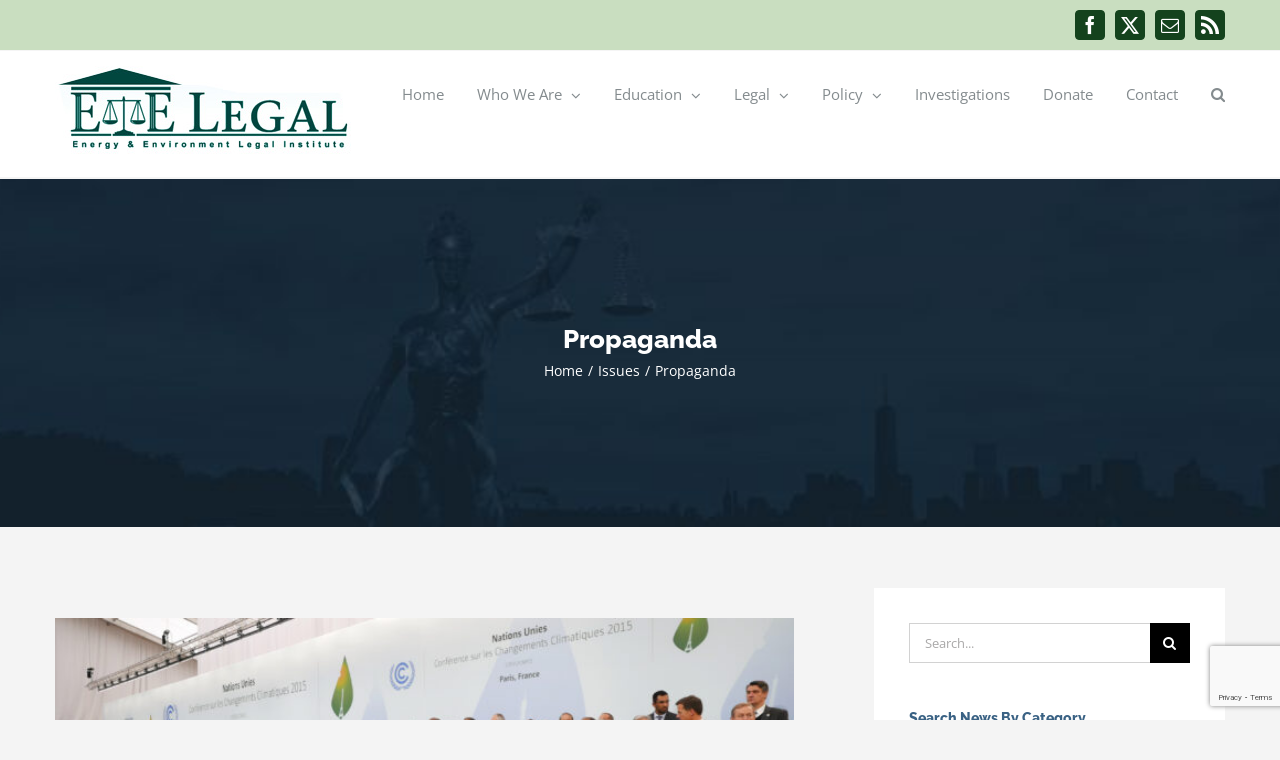

--- FILE ---
content_type: text/html; charset=utf-8
request_url: https://eelegal.org/category/issues/propaganda/
body_size: 28965
content:
<!DOCTYPE html><html class="avada-html-layout-wide avada-html-header-position-top avada-html-is-archive" lang="en-US" prefix="og: http://ogp.me/ns# fb: http://ogp.me/ns/fb#"><head><meta http-equiv="X-UA-Compatible" content="IE=edge" /><meta http-equiv="Content-Type" content="text/html; charset=utf-8"/><meta name="viewport" content="width=device-width, initial-scale=1" /><meta name='robots' content='index, follow, max-image-preview:large, max-snippet:-1, max-video-preview:-1' /><style>img:is([sizes="auto" i], [sizes^="auto," i]) { contain-intrinsic-size: 3000px 1500px }</style><link media="all" href="https://eelegal.org/wp-content/cache/autoptimize/css/autoptimize_a64042546b36df48e1326d0744764e2e.css" rel="stylesheet"><title>Propaganda Archives - E&amp;E Legal</title><link rel="canonical" href="https://eelegal.org/category/issues/propaganda/" /><meta property="og:locale" content="en_US" /><meta property="og:type" content="article" /><meta property="og:title" content="Propaganda Archives - E&amp;E Legal" /><meta property="og:url" content="https://eelegal.org/category/issues/propaganda/" /><meta property="og:site_name" content="E&amp;E Legal" /><meta name="twitter:card" content="summary_large_image" /> <script type="application/ld+json" class="yoast-schema-graph">{"@context":"https://schema.org","@graph":[{"@type":"CollectionPage","@id":"https://eelegal.org/category/issues/propaganda/","url":"https://eelegal.org/category/issues/propaganda/","name":"Propaganda Archives - E&amp;E Legal","isPartOf":{"@id":"https://eelegal.org/#website"},"primaryImageOfPage":{"@id":"https://eelegal.org/category/issues/propaganda/#primaryimage"},"image":{"@id":"https://eelegal.org/category/issues/propaganda/#primaryimage"},"thumbnailUrl":"https://eelegal.org/wp-content/uploads/2025/12/COP21_participants_-_30_Nov_2015_23430273715.jpg","breadcrumb":{"@id":"https://eelegal.org/category/issues/propaganda/#breadcrumb"},"inLanguage":"en-US"},{"@type":"ImageObject","inLanguage":"en-US","@id":"https://eelegal.org/category/issues/propaganda/#primaryimage","url":"https://eelegal.org/wp-content/uploads/2025/12/COP21_participants_-_30_Nov_2015_23430273715.jpg","contentUrl":"https://eelegal.org/wp-content/uploads/2025/12/COP21_participants_-_30_Nov_2015_23430273715.jpg","width":1946,"height":1042,"caption":"By Presidencia de la República Mexicana - https://www.flickr.com/photos/presidenciamx/23430273715/, CC BY 2.0, https://commons.wikimedia.org/w/index.php?curid=45354530"},{"@type":"BreadcrumbList","@id":"https://eelegal.org/category/issues/propaganda/#breadcrumb","itemListElement":[{"@type":"ListItem","position":1,"name":"Home","item":"https://eelegal.org/"},{"@type":"ListItem","position":2,"name":"Issues","item":"https://eelegal.org/category/issues/"},{"@type":"ListItem","position":3,"name":"Propaganda"}]},{"@type":"WebSite","@id":"https://eelegal.org/#website","url":"https://eelegal.org/","name":"E&amp;E Legal","description":"","potentialAction":[{"@type":"SearchAction","target":{"@type":"EntryPoint","urlTemplate":"https://eelegal.org/?s={search_term_string}"},"query-input":{"@type":"PropertyValueSpecification","valueRequired":true,"valueName":"search_term_string"}}],"inLanguage":"en-US"}]}</script> <link rel='dns-prefetch' href='//fonts.googleapis.com' /><link rel="alternate" type="application/rss+xml" title="E&amp;E Legal &raquo; Feed" href="https://eelegal.org/feed/" /><link rel="alternate" type="application/rss+xml" title="E&amp;E Legal &raquo; Comments Feed" href="https://eelegal.org/comments/feed/" /><link rel="icon" href="https://eelegal.org/wp-content/uploads/2017/05/Screen-Shot-2017-05-21-at-3.27.11-PM-e1495395122470.png" type="image/png" /><link rel="alternate" type="application/rss+xml" title="E&amp;E Legal &raquo; Propaganda Category Feed" href="https://eelegal.org/category/issues/propaganda/feed/" /><meta property="og:locale" content="en_US"/><meta property="og:type" content="article"/><meta property="og:site_name" content="E&amp;E Legal"/><meta property="og:title" content="Propaganda Archives - E&amp;E Legal"/><meta property="og:url" content="https://eelegal.org/new-york-times-many-fighting-climate-change-worry-they-are-losing-the-information-war/"/><meta property="og:image" content="https://eelegal.org/wp-content/uploads/2025/12/COP21_participants_-_30_Nov_2015_23430273715.jpg"/><meta property="og:image:width" content="1946"/><meta property="og:image:height" content="1042"/><meta property="og:image:type" content="image/jpeg"/> <script type="text/javascript">window._wpemojiSettings = {"baseUrl":"https:\/\/s.w.org\/images\/core\/emoji\/16.0.1\/72x72\/","ext":".png","svgUrl":"https:\/\/s.w.org\/images\/core\/emoji\/16.0.1\/svg\/","svgExt":".svg","source":{"concatemoji":"https:\/\/eelegal.org\/wp-includes\/js\/wp-emoji-release.min.js?ver=6.8.3"}};
/*! This file is auto-generated */
!function(s,n){var o,i,e;function c(e){try{var t={supportTests:e,timestamp:(new Date).valueOf()};sessionStorage.setItem(o,JSON.stringify(t))}catch(e){}}function p(e,t,n){e.clearRect(0,0,e.canvas.width,e.canvas.height),e.fillText(t,0,0);var t=new Uint32Array(e.getImageData(0,0,e.canvas.width,e.canvas.height).data),a=(e.clearRect(0,0,e.canvas.width,e.canvas.height),e.fillText(n,0,0),new Uint32Array(e.getImageData(0,0,e.canvas.width,e.canvas.height).data));return t.every(function(e,t){return e===a[t]})}function u(e,t){e.clearRect(0,0,e.canvas.width,e.canvas.height),e.fillText(t,0,0);for(var n=e.getImageData(16,16,1,1),a=0;a<n.data.length;a++)if(0!==n.data[a])return!1;return!0}function f(e,t,n,a){switch(t){case"flag":return n(e,"\ud83c\udff3\ufe0f\u200d\u26a7\ufe0f","\ud83c\udff3\ufe0f\u200b\u26a7\ufe0f")?!1:!n(e,"\ud83c\udde8\ud83c\uddf6","\ud83c\udde8\u200b\ud83c\uddf6")&&!n(e,"\ud83c\udff4\udb40\udc67\udb40\udc62\udb40\udc65\udb40\udc6e\udb40\udc67\udb40\udc7f","\ud83c\udff4\u200b\udb40\udc67\u200b\udb40\udc62\u200b\udb40\udc65\u200b\udb40\udc6e\u200b\udb40\udc67\u200b\udb40\udc7f");case"emoji":return!a(e,"\ud83e\udedf")}return!1}function g(e,t,n,a){var r="undefined"!=typeof WorkerGlobalScope&&self instanceof WorkerGlobalScope?new OffscreenCanvas(300,150):s.createElement("canvas"),o=r.getContext("2d",{willReadFrequently:!0}),i=(o.textBaseline="top",o.font="600 32px Arial",{});return e.forEach(function(e){i[e]=t(o,e,n,a)}),i}function t(e){var t=s.createElement("script");t.src=e,t.defer=!0,s.head.appendChild(t)}"undefined"!=typeof Promise&&(o="wpEmojiSettingsSupports",i=["flag","emoji"],n.supports={everything:!0,everythingExceptFlag:!0},e=new Promise(function(e){s.addEventListener("DOMContentLoaded",e,{once:!0})}),new Promise(function(t){var n=function(){try{var e=JSON.parse(sessionStorage.getItem(o));if("object"==typeof e&&"number"==typeof e.timestamp&&(new Date).valueOf()<e.timestamp+604800&&"object"==typeof e.supportTests)return e.supportTests}catch(e){}return null}();if(!n){if("undefined"!=typeof Worker&&"undefined"!=typeof OffscreenCanvas&&"undefined"!=typeof URL&&URL.createObjectURL&&"undefined"!=typeof Blob)try{var e="postMessage("+g.toString()+"("+[JSON.stringify(i),f.toString(),p.toString(),u.toString()].join(",")+"));",a=new Blob([e],{type:"text/javascript"}),r=new Worker(URL.createObjectURL(a),{name:"wpTestEmojiSupports"});return void(r.onmessage=function(e){c(n=e.data),r.terminate(),t(n)})}catch(e){}c(n=g(i,f,p,u))}t(n)}).then(function(e){for(var t in e)n.supports[t]=e[t],n.supports.everything=n.supports.everything&&n.supports[t],"flag"!==t&&(n.supports.everythingExceptFlag=n.supports.everythingExceptFlag&&n.supports[t]);n.supports.everythingExceptFlag=n.supports.everythingExceptFlag&&!n.supports.flag,n.DOMReady=!1,n.readyCallback=function(){n.DOMReady=!0}}).then(function(){return e}).then(function(){var e;n.supports.everything||(n.readyCallback(),(e=n.source||{}).concatemoji?t(e.concatemoji):e.wpemoji&&e.twemoji&&(t(e.twemoji),t(e.wpemoji)))}))}((window,document),window._wpemojiSettings);</script> <link rel='stylesheet' id='givewp-campaign-blocks-fonts-css' href='https://fonts.googleapis.com/css2?family=Inter%3Awght%40400%3B500%3B600%3B700&#038;display=swap&#038;ver=6.8.3' type='text/css' media='all' /><style id='wp-emoji-styles-inline-css' type='text/css'>img.wp-smiley, img.emoji {
		display: inline !important;
		border: none !important;
		box-shadow: none !important;
		height: 1em !important;
		width: 1em !important;
		margin: 0 0.07em !important;
		vertical-align: -0.1em !important;
		background: none !important;
		padding: 0 !important;
	}</style><style id='givewp-campaign-comments-block-style-inline-css' type='text/css'>.givewp-campaign-comment-block-card{display:flex;gap:var(--givewp-spacing-3);padding:var(--givewp-spacing-4) 0}.givewp-campaign-comment-block-card__avatar{align-items:center;border-radius:50%;display:flex;height:40px;justify-content:center;width:40px}.givewp-campaign-comment-block-card__avatar img{align-items:center;border-radius:50%;display:flex;height:auto;justify-content:center;min-width:40px;width:100%}.givewp-campaign-comment-block-card__donor-name{color:var(--givewp-neutral-700);font-size:1rem;font-weight:600;line-height:1.5;margin:0;text-align:left}.givewp-campaign-comment-block-card__details{align-items:center;color:var(--givewp-neutral-400);display:flex;font-size:.875rem;font-weight:500;gap:var(--givewp-spacing-2);height:auto;line-height:1.43;margin:2px 0 var(--givewp-spacing-3) 0;text-align:left}.givewp-campaign-comment-block-card__comment{color:var(--givewp-neutral-700);font-size:1rem;line-height:1.5;margin:0;text-align:left}.givewp-campaign-comment-block-card__read-more{background:none;border:none;color:var(--givewp-blue-500);cursor:pointer;font-size:.875rem;line-height:1.43;outline:none;padding:0}
.givewp-campaign-comments-block-empty-state{align-items:center;background-color:var(--givewp-shades-white);border:1px solid var(--givewp-neutral-50);border-radius:.5rem;display:flex;flex-direction:column;justify-content:center;padding:var(--givewp-spacing-6)}.givewp-campaign-comments-block-empty-state__details{align-items:center;display:flex;flex-direction:column;gap:var(--givewp-spacing-1);justify-content:center;margin:.875rem 0}.givewp-campaign-comments-block-empty-state__title{color:var(--givewp-neutral-700);font-size:1rem;font-weight:500;margin:0}.givewp-campaign-comments-block-empty-state__description{color:var(--givewp-neutral-700);font-size:.875rem;line-height:1.43;margin:0}
.givewp-campaign-comment-block{background-color:var(--givewp-shades-white);display:flex;flex-direction:column;gap:var(--givewp-spacing-2);padding:var(--givewp-spacing-6) 0}.givewp-campaign-comment-block__title{color:var(--givewp-neutral-900);font-size:18px;font-weight:600;line-height:1.56;margin:0;text-align:left}.givewp-campaign-comment-block__cta{align-items:center;background-color:var(--givewp-neutral-50);border-radius:4px;color:var(--giewp-neutral-500);display:flex;font-size:14px;font-weight:600;gap:8px;height:36px;line-height:1.43;margin:0;padding:var(--givewp-spacing-2) var(--givewp-spacing-4);text-align:left}</style><style id='givewp-campaign-cover-block-style-inline-css' type='text/css'>.givewp-campaign-selector{border:1px solid #e5e7eb;border-radius:5px;box-shadow:0 2px 4px 0 rgba(0,0,0,.05);display:flex;flex-direction:column;gap:20px;padding:40px 24px}.givewp-campaign-selector__label{padding-bottom:16px}.givewp-campaign-selector__select input[type=text]:focus{border-color:transparent;box-shadow:0 0 0 1px transparent;outline:2px solid transparent}.givewp-campaign-selector__logo{align-self:center}.givewp-campaign-selector__open{background:#2271b1;border:none;border-radius:5px;color:#fff;cursor:pointer;padding:.5rem 1rem}.givewp-campaign-selector__submit{background-color:#27ae60;border:0;border-radius:5px;color:#fff;font-weight:700;outline:none;padding:1rem;text-align:center;transition:.2s;width:100%}.givewp-campaign-selector__submit:disabled{background-color:#f3f4f6;color:#9ca0af}.givewp-campaign-selector__submit:hover:not(:disabled){cursor:pointer;filter:brightness(1.2)}
.givewp-campaign-cover-block__button{align-items:center;border:1px solid #2271b1;border-radius:2px;color:#2271b1;display:flex;justify-content:center;margin-bottom:.5rem;min-height:32px;width:100%}.givewp-campaign-cover-block__image{border-radius:2px;display:flex;flex-grow:1;margin-bottom:.5rem;max-height:4.44rem;-o-object-fit:cover;object-fit:cover;width:100%}.givewp-campaign-cover-block__help-text{color:#4b5563;font-size:.75rem;font-stretch:normal;font-style:normal;font-weight:400;letter-spacing:normal;line-height:1.4;text-align:left}.givewp-campaign-cover-block__edit-campaign-link{align-items:center;display:inline-flex;font-size:.75rem;font-stretch:normal;font-style:normal;font-weight:400;gap:.125rem;line-height:1.4}.givewp-campaign-cover-block__edit-campaign-link svg{fill:currentColor;height:1.25rem;width:1.25rem}.givewp-campaign-cover-block-preview__image{align-items:center;display:flex;height:100%;justify-content:center;width:100%}</style><style id='givewp-campaign-donations-style-inline-css' type='text/css'>.givewp-campaign-donations-block{padding:1.5rem 0}.givewp-campaign-donations-block *{font-family:Inter,sans-serif}.givewp-campaign-donations-block .givewp-campaign-donations-block__header{align-items:center;display:flex;justify-content:space-between;margin-bottom:.5rem}.givewp-campaign-donations-block .givewp-campaign-donations-block__title{color:var(--givewp-neutral-900);font-size:1.125rem;font-weight:600;line-height:1.56;margin:0}.givewp-campaign-donations-block .givewp-campaign-donations-block__donations{display:grid;gap:.5rem;margin:0;padding:0}.givewp-campaign-donations-block .givewp-campaign-donations-block__donation,.givewp-campaign-donations-block .givewp-campaign-donations-block__empty-state{background-color:var(--givewp-shades-white);border:1px solid var(--givewp-neutral-50);border-radius:.5rem;display:flex;padding:1rem}.givewp-campaign-donations-block .givewp-campaign-donations-block__donation{align-items:center;gap:.75rem}.givewp-campaign-donations-block .givewp-campaign-donations-block__donation-icon{align-items:center;display:flex}.givewp-campaign-donations-block .givewp-campaign-donations-block__donation-icon img{border-radius:100%;height:2.5rem;-o-object-fit:cover;object-fit:cover;width:2.5rem}.givewp-campaign-donations-block .givewp-campaign-donations-block__donation-info{display:flex;flex-direction:column;justify-content:center;row-gap:.25rem}.givewp-campaign-donations-block .givewp-campaign-donations-block__donation-description{color:var(--givewp-neutral-500);font-size:1rem;font-weight:500;line-height:1.5;margin:0}.givewp-campaign-donations-block .givewp-campaign-donations-block__donation-description strong{color:var(--givewp-neutral-700);font-weight:600}.givewp-campaign-donations-block .givewp-campaign-donations-block__donation-date{align-items:center;color:var(--givewp-neutral-400);display:flex;font-size:.875rem;font-weight:500;line-height:1.43}.givewp-campaign-donations-block .givewp-campaign-donations-block__donation-ribbon{align-items:center;border-radius:100%;color:#1f2937;display:flex;height:1.25rem;justify-content:center;margin-left:auto;width:1.25rem}.givewp-campaign-donations-block .givewp-campaign-donations-block__donation-ribbon[data-position="1"]{background-color:gold}.givewp-campaign-donations-block .givewp-campaign-donations-block__donation-ribbon[data-position="2"]{background-color:silver}.givewp-campaign-donations-block .givewp-campaign-donations-block__donation-ribbon[data-position="3"]{background-color:#cd7f32;color:#fffaf2}.givewp-campaign-donations-block .givewp-campaign-donations-block__donation-amount{color:var(--givewp-neutral-700);font-size:1.125rem;font-weight:600;line-height:1.56;margin-left:auto}.givewp-campaign-donations-block .givewp-campaign-donations-block__footer{display:flex;justify-content:center;margin-top:.5rem}.givewp-campaign-donations-block .givewp-campaign-donations-block__donate-button button.givewp-donation-form-modal__open,.givewp-campaign-donations-block .givewp-campaign-donations-block__empty-button button.givewp-donation-form-modal__open,.givewp-campaign-donations-block .givewp-campaign-donations-block__load-more-button{background:none!important;border:1px solid var(--givewp-primary-color);border-radius:.5rem;color:var(--givewp-primary-color)!important;font-size:.875rem;font-weight:600;line-height:1.43;padding:.25rem 1rem!important}.givewp-campaign-donations-block .givewp-campaign-donations-block__donate-button button.givewp-donation-form-modal__open:hover,.givewp-campaign-donations-block .givewp-campaign-donations-block__empty-button button.givewp-donation-form-modal__open:hover,.givewp-campaign-donations-block .givewp-campaign-donations-block__load-more-button:hover{background:var(--givewp-primary-color)!important;color:var(--givewp-shades-white)!important}.givewp-campaign-donations-block .givewp-campaign-donations-block__empty-state{align-items:center;flex-direction:column;padding:1.5rem}.givewp-campaign-donations-block .givewp-campaign-donations-block__empty-description,.givewp-campaign-donations-block .givewp-campaign-donations-block__empty-title{color:var(--givewp-neutral-700);margin:0}.givewp-campaign-donations-block .givewp-campaign-donations-block__empty-title{font-size:1rem;font-weight:500;line-height:1.5}.givewp-campaign-donations-block .givewp-campaign-donations-block__empty-description{font-size:.875rem;line-height:1.43;margin-top:.25rem}.givewp-campaign-donations-block .givewp-campaign-donations-block__empty-icon{color:var(--givewp-secondary-color);margin-bottom:.875rem;order:-1}.givewp-campaign-donations-block .givewp-campaign-donations-block__empty-button{margin-top:.875rem}.givewp-campaign-donations-block .givewp-campaign-donations-block__empty-button button.givewp-donation-form-modal__open{border-radius:.25rem;padding:.5rem 1rem!important}</style><style id='givewp-campaign-form-style-inline-css' type='text/css'>.givewp-donation-form-modal{outline:none;overflow-y:scroll;padding:1rem;width:100%}.givewp-donation-form-modal[data-entering=true]{animation:modal-fade .3s,modal-zoom .6s}@keyframes modal-fade{0%{opacity:0}to{opacity:1}}@keyframes modal-zoom{0%{transform:scale(.8)}to{transform:scale(1)}}.givewp-donation-form-modal__overlay{align-items:center;background:rgba(0,0,0,.7);display:flex;flex-direction:column;height:var(--visual-viewport-height);justify-content:center;left:0;position:fixed;top:0;width:100vw;z-index:100}.givewp-donation-form-modal__overlay[data-loading=true]{display:none}.givewp-donation-form-modal__overlay[data-entering=true]{animation:modal-fade .3s}.givewp-donation-form-modal__overlay[data-exiting=true]{animation:modal-fade .15s ease-in reverse}.givewp-donation-form-modal__open__spinner{left:50%;line-height:1;position:absolute;top:50%;transform:translate(-50%,-50%);z-index:100}.givewp-donation-form-modal__open{position:relative}.givewp-donation-form-modal__close{background:#e7e8ed;border:1px solid transparent;border-radius:50%;cursor:pointer;display:flex;padding:.75rem;position:fixed;right:25px;top:25px;transition:.2s;width:-moz-fit-content;width:fit-content;z-index:999}.givewp-donation-form-modal__close svg{height:1rem;width:1rem}.givewp-donation-form-modal__close:active,.givewp-donation-form-modal__close:focus,.givewp-donation-form-modal__close:hover{background-color:#caccd7;border:1px solid #caccd7}.admin-bar .givewp-donation-form-modal{margin-top:32px}.admin-bar .givewp-donation-form-modal__close{top:57px}
.givewp-entity-selector{border:1px solid #e5e7eb;border-radius:5px;box-shadow:0 2px 4px 0 rgba(0,0,0,.05);display:flex;flex-direction:column;gap:20px;padding:40px 24px}.givewp-entity-selector__label{padding-bottom:16px}.givewp-entity-selector__select input[type=text]:focus{border-color:transparent;box-shadow:0 0 0 1px transparent;outline:2px solid transparent}.givewp-entity-selector__logo{align-self:center}.givewp-entity-selector__open{background:#2271b1;border:none;border-radius:5px;color:#fff;cursor:pointer;padding:.5rem 1rem}.givewp-entity-selector__submit{background-color:#27ae60;border:0;border-radius:5px;color:#fff;font-weight:700;outline:none;padding:1rem;text-align:center;transition:.2s;width:100%}.givewp-entity-selector__submit:disabled{background-color:#f3f4f6;color:#9ca0af}.givewp-entity-selector__submit:hover:not(:disabled){cursor:pointer;filter:brightness(1.2)}
.givewp-campaign-selector{border:1px solid #e5e7eb;border-radius:5px;box-shadow:0 2px 4px 0 rgba(0,0,0,.05);display:flex;flex-direction:column;gap:20px;padding:40px 24px}.givewp-campaign-selector__label{padding-bottom:16px}.givewp-campaign-selector__select input[type=text]:focus{border-color:transparent;box-shadow:0 0 0 1px transparent;outline:2px solid transparent}.givewp-campaign-selector__logo{align-self:center}.givewp-campaign-selector__open{background:#2271b1;border:none;border-radius:5px;color:#fff;cursor:pointer;padding:.5rem 1rem}.givewp-campaign-selector__submit{background-color:#27ae60;border:0;border-radius:5px;color:#fff;font-weight:700;outline:none;padding:1rem;text-align:center;transition:.2s;width:100%}.givewp-campaign-selector__submit:disabled{background-color:#f3f4f6;color:#9ca0af}.givewp-campaign-selector__submit:hover:not(:disabled){cursor:pointer;filter:brightness(1.2)}
.givewp-donation-form-link,.givewp-donation-form-modal__open{background:var(--givewp-primary-color,#2271b1);border:none;border-radius:5px;color:#fff;cursor:pointer;font-family:-apple-system,BlinkMacSystemFont,Segoe UI,Roboto,Oxygen-Sans,Ubuntu,Cantarell,Helvetica Neue,sans-serif;font-size:1rem;font-weight:500!important;line-height:1.5;padding:.75rem 1.25rem!important;text-decoration:none!important;transition:all .2s ease;width:100%}.givewp-donation-form-link:active,.givewp-donation-form-link:focus,.givewp-donation-form-link:focus-visible,.givewp-donation-form-link:hover,.givewp-donation-form-modal__open:active,.givewp-donation-form-modal__open:focus,.givewp-donation-form-modal__open:focus-visible,.givewp-donation-form-modal__open:hover{background-color:color-mix(in srgb,var(--givewp-primary-color,#2271b1),#000 20%)}.components-input-control__label{width:100%}.wp-block-givewp-campaign-form{position:relative}.wp-block-givewp-campaign-form form[id*=give-form] #give-gateway-radio-list>li input[type=radio]{display:inline-block}.wp-block-givewp-campaign-form iframe{pointer-events:none;width:100%!important}.give-change-donation-form-btn svg{margin-top:3px}.givewp-default-form-toggle{margin-top:var(--givewp-spacing-4)}</style><style id='givewp-campaign-goal-style-inline-css' type='text/css'>.givewp-campaign-goal{display:flex;flex-direction:column;gap:.5rem;padding-bottom:1rem}.givewp-campaign-goal__container{display:flex;flex-direction:row;justify-content:space-between}.givewp-campaign-goal__container-item{display:flex;flex-direction:column;gap:.2rem}.givewp-campaign-goal__container-item span{color:var(--givewp-neutral-500);font-size:12px;font-weight:600;letter-spacing:.48px;line-height:1.5;text-transform:uppercase}.givewp-campaign-goal__container-item strong{color:var(--givewp-neutral-900);font-size:20px;font-weight:600;line-height:1.6}.givewp-campaign-goal__progress-bar{display:flex}.givewp-campaign-goal__progress-bar-container{background-color:#f2f2f2;border-radius:14px;box-shadow:inset 0 1px 4px 0 rgba(0,0,0,.09);display:flex;flex-grow:1;height:8px}.givewp-campaign-goal__progress-bar-progress{background:var(--givewp-secondary-color,#2d802f);border-radius:14px;box-shadow:inset 0 1px 4px 0 rgba(0,0,0,.09);display:flex;height:8px}</style><style id='givewp-campaign-stats-block-style-inline-css' type='text/css'>.givewp-campaign-stats-block span{color:var(--givewp-neutral-500);display:block;font-size:12px;font-weight:600;letter-spacing:.48px;line-height:1.5;margin-bottom:2px;text-align:left;text-transform:uppercase}.givewp-campaign-stats-block strong{color:var(--givewp-neutral-900);font-size:20px;font-weight:600;letter-spacing:normal;line-height:1.6}</style><style id='givewp-campaign-donate-button-style-inline-css' type='text/css'>.givewp-donation-form-link,.givewp-donation-form-modal__open{background:var(--givewp-primary-color,#2271b1);border:none;border-radius:5px;color:#fff;cursor:pointer;font-family:-apple-system,BlinkMacSystemFont,Segoe UI,Roboto,Oxygen-Sans,Ubuntu,Cantarell,Helvetica Neue,sans-serif;font-size:1rem;font-weight:500!important;line-height:1.5;padding:.75rem 1.25rem!important;text-decoration:none!important;transition:all .2s ease;width:100%}.givewp-donation-form-link:active,.givewp-donation-form-link:focus,.givewp-donation-form-link:focus-visible,.givewp-donation-form-link:hover,.givewp-donation-form-modal__open:active,.givewp-donation-form-modal__open:focus,.givewp-donation-form-modal__open:focus-visible,.givewp-donation-form-modal__open:hover{background-color:color-mix(in srgb,var(--givewp-primary-color,#2271b1),#000 20%)}.give-change-donation-form-btn svg{margin-top:3px}.givewp-default-form-toggle{margin-top:var(--givewp-spacing-4)}</style> <script type="text/javascript" id="breeze-prefetch-js-extra">var breeze_prefetch = {"local_url":"https:\/\/eelegal.org","ignore_remote_prefetch":"1","ignore_list":["wp-admin","wp-login.php"]};</script> <script type="text/javascript" src="https://eelegal.org/wp-includes/js/jquery/jquery.min.js?ver=3.7.1" id="jquery-core-js"></script> <script type="text/javascript" src="https://eelegal.org/wp-includes/js/dist/hooks.min.js?ver=4d63a3d491d11ffd8ac6" id="wp-hooks-js"></script> <script type="text/javascript" src="https://eelegal.org/wp-includes/js/dist/i18n.min.js?ver=5e580eb46a90c2b997e6" id="wp-i18n-js"></script> <script type="text/javascript" id="wp-i18n-js-after">wp.i18n.setLocaleData( { 'text direction\u0004ltr': [ 'ltr' ] } );</script> <script type="text/javascript" id="give-js-extra">var give_global_vars = {"ajaxurl":"https:\/\/eelegal.org\/wp-admin\/admin-ajax.php","checkout_nonce":"f8e3a0ffbb","currency":"USD","currency_sign":"$","currency_pos":"before","thousands_separator":",","decimal_separator":".","no_gateway":"Please select a payment method.","bad_minimum":"The minimum custom donation amount for this form is","bad_maximum":"The maximum custom donation amount for this form is","general_loading":"Loading...","purchase_loading":"Please Wait...","textForOverlayScreen":"<h3>Processing...<\/h3><p>This will only take a second!<\/p>","number_decimals":"0","is_test_mode":"","give_version":"4.13.2","magnific_options":{"main_class":"give-modal","close_on_bg_click":false},"form_translation":{"payment-mode":"Please select payment mode.","give_first":"Please enter your first name.","give_last":"Please enter your last name.","give_email":"Please enter a valid email address.","give_user_login":"Invalid email address or username.","give_user_pass":"Enter a password.","give_user_pass_confirm":"Enter the password confirmation.","give_agree_to_terms":"You must agree to the terms and conditions."},"confirm_email_sent_message":"Please check your email and click on the link to access your complete donation history.","ajax_vars":{"ajaxurl":"https:\/\/eelegal.org\/wp-admin\/admin-ajax.php","ajaxNonce":"fa666e67de","loading":"Loading","select_option":"Please select an option","default_gateway":"paypal","permalinks":"1","number_decimals":0},"cookie_hash":"feb26bb0afa235c751c0533a437bddb9","session_nonce_cookie_name":"wp-give_session_reset_nonce_feb26bb0afa235c751c0533a437bddb9","session_cookie_name":"wp-give_session_feb26bb0afa235c751c0533a437bddb9","delete_session_nonce_cookie":"0"};
var giveApiSettings = {"root":"https:\/\/eelegal.org\/wp-json\/give-api\/v2\/","rest_base":"give-api\/v2"};</script> <link rel="https://api.w.org/" href="https://eelegal.org/wp-json/" /><link rel="alternate" title="JSON" type="application/json" href="https://eelegal.org/wp-json/wp/v2/categories/273" /><link rel="EditURI" type="application/rsd+xml" title="RSD" href="https://eelegal.org/xmlrpc.php?rsd" /><meta name="generator" content="WordPress 6.8.3" /> <script type='text/javascript' data-cfasync='false'>var _mmunch = {'front': false, 'page': false, 'post': false, 'category': false, 'author': false, 'search': false, 'attachment': false, 'tag': false};_mmunch['category'] = true; _mmunch['categoryData'] = {"term_id":273,"name":"Propaganda","slug":"propaganda","term_group":0,"term_taxonomy_id":273,"taxonomy":"category","description":"","parent":4,"count":7,"filter":"raw","cat_ID":273,"category_count":7,"category_description":"","cat_name":"Propaganda","category_nicename":"propaganda","category_parent":4};</script><script data-cfasync="false" src="//a.mailmunch.co/app/v1/site.js" id="mailmunch-script" data-plugin="mc_mm" data-mailmunch-site-id="181736" async></script><meta name="generator" content="Give v4.13.2" /><style type="text/css" id="css-fb-visibility">@media screen and (max-width: 640px){.fusion-no-small-visibility{display:none !important;}body .sm-text-align-center{text-align:center !important;}body .sm-text-align-left{text-align:left !important;}body .sm-text-align-right{text-align:right !important;}body .sm-text-align-justify{text-align:justify !important;}body .sm-flex-align-center{justify-content:center !important;}body .sm-flex-align-flex-start{justify-content:flex-start !important;}body .sm-flex-align-flex-end{justify-content:flex-end !important;}body .sm-mx-auto{margin-left:auto !important;margin-right:auto !important;}body .sm-ml-auto{margin-left:auto !important;}body .sm-mr-auto{margin-right:auto !important;}body .fusion-absolute-position-small{position:absolute;width:100%;}.awb-sticky.awb-sticky-small{ position: sticky; top: var(--awb-sticky-offset,0); }}@media screen and (min-width: 641px) and (max-width: 1024px){.fusion-no-medium-visibility{display:none !important;}body .md-text-align-center{text-align:center !important;}body .md-text-align-left{text-align:left !important;}body .md-text-align-right{text-align:right !important;}body .md-text-align-justify{text-align:justify !important;}body .md-flex-align-center{justify-content:center !important;}body .md-flex-align-flex-start{justify-content:flex-start !important;}body .md-flex-align-flex-end{justify-content:flex-end !important;}body .md-mx-auto{margin-left:auto !important;margin-right:auto !important;}body .md-ml-auto{margin-left:auto !important;}body .md-mr-auto{margin-right:auto !important;}body .fusion-absolute-position-medium{position:absolute;width:100%;}.awb-sticky.awb-sticky-medium{ position: sticky; top: var(--awb-sticky-offset,0); }}@media screen and (min-width: 1025px){.fusion-no-large-visibility{display:none !important;}body .lg-text-align-center{text-align:center !important;}body .lg-text-align-left{text-align:left !important;}body .lg-text-align-right{text-align:right !important;}body .lg-text-align-justify{text-align:justify !important;}body .lg-flex-align-center{justify-content:center !important;}body .lg-flex-align-flex-start{justify-content:flex-start !important;}body .lg-flex-align-flex-end{justify-content:flex-end !important;}body .lg-mx-auto{margin-left:auto !important;margin-right:auto !important;}body .lg-ml-auto{margin-left:auto !important;}body .lg-mr-auto{margin-right:auto !important;}body .fusion-absolute-position-large{position:absolute;width:100%;}.awb-sticky.awb-sticky-large{ position: sticky; top: var(--awb-sticky-offset,0); }}</style> <script type="text/javascript">var doc = document.documentElement;
			doc.setAttribute( 'data-useragent', navigator.userAgent );</script>  <script>(function(w,d,s,l,i){w[l]=w[l]||[];w[l].push({'gtm.start':
new Date().getTime(),event:'gtm.js'});var f=d.getElementsByTagName(s)[0],
j=d.createElement(s),dl=l!='dataLayer'?'&l='+l:'';j.async=true;j.src=
'https://www.googletagmanager.com/gtm.js?id='+i+dl;f.parentNode.insertBefore(j,f);
})(window,document,'script','dataLayer','GTM-5LZ4833');</script> <style type="text/css" id="c4wp-checkout-css">.woocommerce-checkout .c4wp_captcha_field {
						margin-bottom: 10px;
						margin-top: 15px;
						position: relative;
						display: inline-block;
					}</style><style type="text/css" id="c4wp-v3-lp-form-css">.login #login, .login #lostpasswordform {
						min-width: 350px !important;
					}
					.wpforms-field-c4wp iframe {
						width: 100% !important;
					}</style><style type="text/css" id="c4wp-v3-lp-form-css">.login #login, .login #lostpasswordform {
					min-width: 350px !important;
				}
				.wpforms-field-c4wp iframe {
					width: 100% !important;
				}</style></head><body class="archive category category-propaganda category-273 wp-theme-Avada wp-child-theme-Avada-Child-Theme give-avada has-sidebar fusion-image-hovers fusion-pagination-sizing fusion-button_type-flat fusion-button_span-no fusion-button_gradient-linear avada-image-rollover-circle-yes avada-image-rollover-yes avada-image-rollover-direction-left fusion-body ltr fusion-sticky-header no-tablet-sticky-header no-mobile-sticky-header no-mobile-slidingbar fusion-disable-outline fusion-sub-menu-fade mobile-logo-pos-left layout-wide-mode avada-has-boxed-modal-shadow-none layout-scroll-offset-full avada-has-zero-margin-offset-top fusion-top-header menu-text-align-left mobile-menu-design-modern fusion-show-pagination-text fusion-header-layout-v3 avada-responsive avada-footer-fx-parallax-effect avada-menu-highlight-style-bar fusion-search-form-classic fusion-main-menu-search-overlay fusion-avatar-square avada-sticky-shrinkage avada-dropdown-styles avada-blog-layout-large alternate avada-blog-archive-layout-large alternate avada-header-shadow-no avada-menu-icon-position-left avada-has-megamenu-shadow avada-has-mainmenu-dropdown-divider avada-has-pagetitle-100-width avada-has-pagetitle-bg-full avada-has-main-nav-search-icon avada-has-breadcrumb-mobile-hidden avada-has-titlebar-bar_and_content avada-has-pagination-padding avada-flyout-menu-direction-fade avada-ec-views-v1" data-awb-post-id="18537"> <a class="skip-link screen-reader-text" href="#content">Skip to content</a><div id="boxed-wrapper"><div id="wrapper" class="fusion-wrapper"><div id="home" style="position:relative;top:-1px;"></div><header class="fusion-header-wrapper"><div class="fusion-header-v3 fusion-logo-alignment fusion-logo-left fusion-sticky-menu- fusion-sticky-logo-1 fusion-mobile-logo-1  fusion-mobile-menu-design-modern"><div class="fusion-secondary-header"><div class="fusion-row"><div class="fusion-alignleft"><nav class="fusion-secondary-menu" role="navigation" aria-label="Secondary Menu"></nav></div><div class="fusion-alignright"><div class="fusion-social-links-header"><div class="fusion-social-networks boxed-icons"><div class="fusion-social-networks-wrapper"><a  class="fusion-social-network-icon fusion-tooltip fusion-facebook awb-icon-facebook" style data-placement="bottom" data-title="Facebook" data-toggle="tooltip" title="Facebook" href="https://www.facebook.com/Energy.Environment.Legal" target="_blank" rel="noreferrer"><span class="screen-reader-text">Facebook</span></a><a  class="fusion-social-network-icon fusion-tooltip fusion-twitter awb-icon-twitter" style data-placement="bottom" data-title="X" data-toggle="tooltip" title="X" href="https://twitter.com/EELegal" target="_blank" rel="noopener noreferrer"><span class="screen-reader-text">X</span></a><a  class="fusion-social-network-icon fusion-tooltip fusion-mail awb-icon-mail" style data-placement="bottom" data-title="Email" data-toggle="tooltip" title="Email" href="mailto:richa&#114;&#100;&#115;&#111;&#110;&#064;&#101;&#101;&#108;e&#103;a&#108;.org" target="_self" rel="noopener noreferrer"><span class="screen-reader-text">Email</span></a><a  class="fusion-social-network-icon fusion-tooltip fusion-rss awb-icon-rss" style data-placement="bottom" data-title="Rss" data-toggle="tooltip" title="Rss" href="feed://eelegal.org/?feed=rss2" target="_blank" rel="noopener noreferrer"><span class="screen-reader-text">Rss</span></a></div></div></div></div></div></div><div class="fusion-header-sticky-height"></div><div class="fusion-header"><div class="fusion-row"><div class="fusion-logo" data-margin-top="15px" data-margin-bottom="15px" data-margin-left="0px" data-margin-right="0px"> <a class="fusion-logo-link"  href="https://eelegal.org/" > <img src="https://eelegal.org/wp-content/uploads/2016/05/ee-logo-300.jpg" srcset="https://eelegal.org/wp-content/uploads/2016/05/ee-logo-300.jpg 1x" width="300" height="96" alt="E&amp;E Legal Logo" data-retina_logo_url="" class="fusion-standard-logo" /> <img src="https://eelegal.org/wp-content/uploads/2016/05/ee-logo-300.jpg" srcset="https://eelegal.org/wp-content/uploads/2016/05/ee-logo-300.jpg 1x" width="300" height="96" alt="E&amp;E Legal Logo" data-retina_logo_url="" class="fusion-mobile-logo" /> <img src="https://eelegal.org/wp-content/uploads/2016/05/ee-logo-300.jpg" srcset="https://eelegal.org/wp-content/uploads/2016/05/ee-logo-300.jpg 1x, https://eelegal.org/wp-content/uploads/2016/05/ee-logo-300.jpg 2x" width="300" height="96" style="max-height:96px;height:auto;" alt="E&amp;E Legal Logo" data-retina_logo_url="https://eelegal.org/wp-content/uploads/2016/05/ee-logo-300.jpg" class="fusion-sticky-logo" /> </a></div><nav class="fusion-main-menu" aria-label="Main Menu"><div class="fusion-overlay-search"><form role="search" class="searchform fusion-search-form  fusion-search-form-classic" method="get" action="https://eelegal.org/"><div class="fusion-search-form-content"><div class="fusion-search-field search-field"> <label><span class="screen-reader-text">Search for:</span> <input type="search" value="" name="s" class="s" placeholder="Search..." required aria-required="true" aria-label="Search..."/> </label></div><div class="fusion-search-button search-button"> <input type="submit" class="fusion-search-submit searchsubmit" aria-label="Search" value="&#xf002;" /></div></div></form><div class="fusion-search-spacer"></div><a href="#" role="button" aria-label="Close Search" class="fusion-close-search"></a></div><ul id="menu-main-menu" class="fusion-menu"><li  id="menu-item-5250"  class="menu-item menu-item-type-post_type menu-item-object-page menu-item-home menu-item-5250"  data-item-id="5250"><a  href="https://eelegal.org/" class="fusion-bar-highlight"><span class="menu-text">Home</span></a></li><li  id="menu-item-5271"  class="menu-item menu-item-type-post_type menu-item-object-page menu-item-has-children menu-item-5271 fusion-dropdown-menu"  data-item-id="5271"><a  href="https://eelegal.org/who-we-are/" class="fusion-bar-highlight"><span class="menu-text">Who We Are</span> <span class="fusion-caret"><i class="fusion-dropdown-indicator" aria-hidden="true"></i></span></a><ul class="sub-menu"><li  id="menu-item-5345"  class="menu-item menu-item-type-post_type menu-item-object-page menu-item-5345 fusion-dropdown-submenu" ><a  href="https://eelegal.org/senior-leadership/" class="fusion-bar-highlight"><span>Senior Leadership</span></a></li><li  id="menu-item-5344"  class="menu-item menu-item-type-post_type menu-item-object-page menu-item-5344 fusion-dropdown-submenu" ><a  href="https://eelegal.org/fellows-advisors-2/" class="fusion-bar-highlight"><span>Fellows &#038; Advisors</span></a></li></ul></li><li  id="menu-item-5325"  class="menu-item menu-item-type-post_type menu-item-object-page menu-item-has-children menu-item-5325 fusion-dropdown-menu"  data-item-id="5325"><a  href="https://eelegal.org/education/" class="fusion-bar-highlight"><span class="menu-text">Education</span> <span class="fusion-caret"><i class="fusion-dropdown-indicator" aria-hidden="true"></i></span></a><ul class="sub-menu"><li  id="menu-item-5471"  class="menu-item menu-item-type-post_type menu-item-object-page current_page_parent menu-item-5471 fusion-dropdown-submenu" ><a  href="https://eelegal.org/news-blog/" class="fusion-bar-highlight"><span>All Posts</span></a></li><li  id="menu-item-5328"  class="menu-item menu-item-type-taxonomy menu-item-object-category menu-item-5328 fusion-dropdown-submenu" ><a  href="https://eelegal.org/category/press/" class="fusion-bar-highlight"><span>Media Coverage</span></a></li><li  id="menu-item-5329"  class="menu-item menu-item-type-taxonomy menu-item-object-category menu-item-5329 fusion-dropdown-submenu" ><a  href="https://eelegal.org/category/releases/" class="fusion-bar-highlight"><span>Press Releases</span></a></li><li  id="menu-item-5392"  class="menu-item menu-item-type-post_type menu-item-object-page menu-item-5392 fusion-dropdown-submenu" ><a  href="https://eelegal.org/videos/" class="fusion-bar-highlight"><span>Videos</span></a></li><li  id="menu-item-5393"  class="menu-item menu-item-type-post_type menu-item-object-page menu-item-5393 fusion-dropdown-submenu" ><a  href="https://eelegal.org/cart-page/audio/" class="fusion-bar-highlight"><span>Audio</span></a></li><li  id="menu-item-5327"  class="menu-item menu-item-type-post_type menu-item-object-page menu-item-5327 fusion-dropdown-submenu" ><a  href="https://eelegal.org/legal-letters/" class="fusion-bar-highlight"><span>E&#038;E Legal Letters</span></a></li><li  id="menu-item-5326"  class="menu-item menu-item-type-post_type menu-item-object-page menu-item-5326 fusion-dropdown-submenu" ><a  target="_blank" rel="noopener noreferrer" href="http://smokingthemout.com#new_tab" class="fusion-bar-highlight"><span>Smoking Them Out</span></a></li><li  id="menu-item-11229"  class="menu-item menu-item-type-post_type menu-item-object-page menu-item-11229 fusion-dropdown-submenu" ><a  target="_blank" rel="noopener noreferrer" href="https://www.amazon.com/dp/B01NALP1HX/ref=sr_1_1?ie=UTF8&#038;qid=1482383503&#038;sr=8-1&#038;keywords=scare+pollution#new_tab" class="fusion-bar-highlight"><span>Scare Pollution</span></a></li></ul></li><li  id="menu-item-5312"  class="menu-item menu-item-type-post_type menu-item-object-page menu-item-has-children menu-item-5312 fusion-dropdown-menu"  data-item-id="5312"><a  href="https://eelegal.org/strategic-litigation/" class="fusion-bar-highlight"><span class="menu-text">Legal</span> <span class="fusion-caret"><i class="fusion-dropdown-indicator" aria-hidden="true"></i></span></a><ul class="sub-menu"><li  id="menu-item-5311"  class="menu-item menu-item-type-post_type menu-item-object-page menu-item-5311 fusion-dropdown-submenu" ><a  href="https://eelegal.org/lawsuits-2/" class="fusion-bar-highlight"><span>Past Work</span></a></li></ul></li><li  id="menu-item-5322"  class="menu-item menu-item-type-post_type menu-item-object-page menu-item-has-children menu-item-5322 fusion-dropdown-menu"  data-item-id="5322"><a  href="https://eelegal.org/policy-2/" class="fusion-bar-highlight"><span class="menu-text">Policy</span> <span class="fusion-caret"><i class="fusion-dropdown-indicator" aria-hidden="true"></i></span></a><ul class="sub-menu"><li  id="menu-item-12417"  class="menu-item menu-item-type-post_type menu-item-object-page menu-item-12417 fusion-dropdown-submenu" ><a  href="https://eelegal.org/policy-past-work/" class="fusion-bar-highlight"><span>Past Policy Work</span></a></li></ul></li><li  id="menu-item-11459"  class="menu-item menu-item-type-post_type menu-item-object-page menu-item-11459"  data-item-id="11459"><a  href="https://eelegal.org/investigations/" class="fusion-bar-highlight"><span class="menu-text">Investigations</span></a></li><li  id="menu-item-5298"  class="menu-item menu-item-type-post_type menu-item-object-page menu-item-5298"  data-item-id="5298"><a  href="https://eelegal.org/donate/" class="fusion-bar-highlight"><span class="menu-text">Donate</span></a></li><li  id="menu-item-5251"  class="menu-item menu-item-type-post_type menu-item-object-page menu-item-5251"  data-item-id="5251"><a  href="https://eelegal.org/contact-us/" class="fusion-bar-highlight"><span class="menu-text">Contact</span></a></li><li class="fusion-custom-menu-item fusion-main-menu-search fusion-search-overlay"><a class="fusion-main-menu-icon fusion-bar-highlight" href="#" aria-label="Search" data-title="Search" title="Search" role="button" aria-expanded="false"></a></li></ul></nav><div class="fusion-mobile-menu-icons"> <a href="#" class="fusion-icon awb-icon-bars" aria-label="Toggle mobile menu" aria-expanded="false"></a></div><nav class="fusion-mobile-nav-holder fusion-mobile-menu-text-align-left" aria-label="Main Menu Mobile"></nav></div></div></div><div class="fusion-clearfix"></div></header><div id="sliders-container" class="fusion-slider-visibility"></div><section class="avada-page-titlebar-wrapper" aria-labelledby="awb-ptb-heading"><div class="fusion-page-title-bar fusion-page-title-bar-none fusion-page-title-bar-center"><div class="fusion-page-title-row"><div class="fusion-page-title-wrapper"><div class="fusion-page-title-captions"><h1 id="awb-ptb-heading" class="entry-title">Propaganda</h1><div class="fusion-page-title-secondary"><nav class="fusion-breadcrumbs awb-yoast-breadcrumbs" aria-label="Breadcrumb"><ol class="awb-breadcrumb-list"><li class="fusion-breadcrumb-item awb-breadcrumb-sep awb-home" ><a href="https://eelegal.org" class="fusion-breadcrumb-link"><span >Home</span></a></li><li class="fusion-breadcrumb-item awb-breadcrumb-sep" ><a href="https://eelegal.org/category/issues/" class="fusion-breadcrumb-link"><span >Issues</span></a></li><li class="fusion-breadcrumb-item"  aria-current="page"><span  class="breadcrumb-leaf">Propaganda</span></li></ol></nav></div></div></div></div></div></section><main id="main" class="clearfix "><div class="fusion-row" style=""><section id="content" class="" style="float: left;"><div id="posts-container" class="fusion-blog-archive fusion-blog-layout-large-alternate-wrapper fusion-clearfix"><div class="fusion-posts-container fusion-blog-layout-large-alternate fusion-posts-container-infinite fusion-posts-container-load-more fusion-blog-rollover " data-pages="1"><article id="post-18537" class="fusion-post-large-alternate  post fusion-clearfix post-18537 type-post status-publish format-standard has-post-thumbnail hentry category-climate-change-issues category-fake-news category-paris-climate-treaty category-propaganda"><div class="fusion-flexslider flexslider fusion-flexslider-loading fusion-post-slideshow"><ul class="slides"><li><div  class="fusion-image-wrapper fusion-image-size-fixed" aria-haspopup="true"> <img width="669" height="272" src="https://eelegal.org/wp-content/uploads/2025/12/COP21_participants_-_30_Nov_2015_23430273715-669x272.jpg" class="attachment-blog-large size-blog-large wp-post-image" alt="" decoding="async" fetchpriority="high" /><div class="ccfic"></div><div class="fusion-rollover"><div class="fusion-rollover-content"> <a class="fusion-rollover-link" href="https://eelegal.org/new-york-times-many-fighting-climate-change-worry-they-are-losing-the-information-war/">New York Times: Many Fighting Climate Change Worry They Are Losing the Information War</a><div class="fusion-rollover-sep"></div> <a class="fusion-rollover-gallery" href="https://eelegal.org/wp-content/uploads/2025/12/COP21_participants_-_30_Nov_2015_23430273715.jpg" data-options="" data-id="18537" data-rel="iLightbox[gallery]" data-title="COP21_participants_-_30_Nov_2015_(23430273715)" data-caption="By Presidencia de la República Mexicana - https://www.flickr.com/photos/presidenciamx/23430273715/, CC BY 2.0, https://commons.wikimedia.org/w/index.php?curid=45354530"> Gallery </a><h4 class="fusion-rollover-title"> <a class="fusion-rollover-title-link" href="https://eelegal.org/new-york-times-many-fighting-climate-change-worry-they-are-losing-the-information-war/"> New York Times: Many Fighting Climate Change Worry They Are Losing the Information War </a></h4> <a class="fusion-link-wrapper" href="https://eelegal.org/new-york-times-many-fighting-climate-change-worry-they-are-losing-the-information-war/" aria-label="New York Times: Many Fighting Climate Change Worry They Are Losing the Information War"></a></div></div></div></li></ul></div><div class="fusion-date-and-formats"><div class="fusion-date-box"> <span class="fusion-date"> 30 </span> <span class="fusion-month-year"> 11, 2025 </span></div><div class="fusion-format-box"> <i class="awb-icon-pen" aria-hidden="true"></i></div></div><div class="fusion-post-content post-content"><h2 class="entry-title fusion-post-title"><a href="https://eelegal.org/new-york-times-many-fighting-climate-change-worry-they-are-losing-the-information-war/">New York Times: Many Fighting Climate Change Worry They Are Losing the Information War</a></h2><p class="fusion-single-line-meta"><span class="vcard rich-snippet-hidden"><span class="fn"><a href="https://eelegal.org/author/cricheelegal/" title="Posts by Craig Richardson" rel="author">Craig Richardson</a></span></span><span class="updated rich-snippet-hidden">2025-12-02T13:39:48-05:00</span><span>November 30th, 2025</span><span class="fusion-inline-sep">|</span><a href="https://eelegal.org/category/issues/climate-change-issues/" rel="category tag">"Climate Change"</a>, <a href="https://eelegal.org/category/fake-news/" rel="category tag">Fake News</a>, <a href="https://eelegal.org/category/issues/paris-climate-treaty/" rel="category tag">Paris Climate Treaty</a>, <a href="https://eelegal.org/category/issues/propaganda/" rel="category tag">Propaganda</a><span class="fusion-inline-sep">|</span></p><div class="fusion-post-content-container"><p>by Lisa Friedman and Steven Lee Myers New York Times When nearly 200 nations signed the 2015 Paris agreement, acknowledging the threat of rising global temperatures and vowing action, many hoped that the era of climate denial was finally over. Ten years later it has roared back, arguably stronger than ever. As delegates wrapped the  [...]</p></div></div><div class="fusion-meta-info"><div class="fusion-alignright"> <a href="https://eelegal.org/new-york-times-many-fighting-climate-change-worry-they-are-losing-the-information-war/" class="fusion-read-more" aria-label="More on New York Times: Many Fighting Climate Change Worry They Are Losing the Information War"> Read More </a></div></div></article><article id="post-18342" class="fusion-post-large-alternate  post fusion-clearfix post-18342 type-post status-publish format-standard has-post-thumbnail hentry category-climate-change-issues category-bad-science category-press category-milloy category-propaganda"><div class="fusion-flexslider flexslider fusion-flexslider-loading fusion-post-slideshow"><ul class="slides"><li><div  class="fusion-image-wrapper fusion-image-size-fixed" aria-haspopup="true"> <img width="336" height="272" src="https://eelegal.org/wp-content/uploads/2025/09/Screenshot-2025-09-24-at-2.16.08-PM-336x272.png" class="attachment-blog-large size-blog-large wp-post-image" alt="" decoding="async" srcset="https://eelegal.org/wp-content/uploads/2025/09/Screenshot-2025-09-24-at-2.16.08-PM-177x142.png 177w, https://eelegal.org/wp-content/uploads/2025/09/Screenshot-2025-09-24-at-2.16.08-PM-336x272.png 336w" sizes="(max-width: 336px) 100vw, 336px" /><div class="ccfic"></div><div class="fusion-rollover"><div class="fusion-rollover-content"> <a class="fusion-rollover-link" href="https://eelegal.org/the-doug-wagner-show-steve-milloy-weather-modification/">The Doug Wagner Show: Steve Milloy &#8211; Weather Modification</a><div class="fusion-rollover-sep"></div> <a class="fusion-rollover-gallery" href="https://eelegal.org/wp-content/uploads/2025/09/Screenshot-2025-09-24-at-2.16.08-PM.png" data-options="" data-id="18342" data-rel="iLightbox[gallery]" data-title="Screenshot 2025-09-24 at 2.16.08 PM" data-caption=""> Gallery </a><h4 class="fusion-rollover-title"> <a class="fusion-rollover-title-link" href="https://eelegal.org/the-doug-wagner-show-steve-milloy-weather-modification/"> The Doug Wagner Show: Steve Milloy &#8211; Weather Modification </a></h4> <a class="fusion-link-wrapper" href="https://eelegal.org/the-doug-wagner-show-steve-milloy-weather-modification/" aria-label="The Doug Wagner Show: Steve Milloy &#8211; Weather Modification"></a></div></div></div></li></ul></div><div class="fusion-date-and-formats"><div class="fusion-date-box"> <span class="fusion-date"> 19 </span> <span class="fusion-month-year"> 09, 2025 </span></div><div class="fusion-format-box"> <i class="awb-icon-pen" aria-hidden="true"></i></div></div><div class="fusion-post-content post-content"><h2 class="entry-title fusion-post-title"><a href="https://eelegal.org/the-doug-wagner-show-steve-milloy-weather-modification/">The Doug Wagner Show: Steve Milloy &#8211; Weather Modification</a></h2><p class="fusion-single-line-meta"><span class="vcard rich-snippet-hidden"><span class="fn"><a href="https://eelegal.org/author/cricheelegal/" title="Posts by Craig Richardson" rel="author">Craig Richardson</a></span></span><span class="updated rich-snippet-hidden">2025-09-24T14:16:38-04:00</span><span>September 19th, 2025</span><span class="fusion-inline-sep">|</span><a href="https://eelegal.org/category/issues/climate-change-issues/" rel="category tag">"Climate Change"</a>, <a href="https://eelegal.org/category/issues/bad-science/" rel="category tag">Bad Science</a>, <a href="https://eelegal.org/category/press/" rel="category tag">Media Coverage</a>, <a href="https://eelegal.org/category/personnel/milloy/" rel="category tag">Milloy</a>, <a href="https://eelegal.org/category/issues/propaganda/" rel="category tag">Propaganda</a><span class="fusion-inline-sep">|</span></p><div class="fusion-post-content-container"><p>On September 19, 2025, Steve Milloy, E&amp;E Legal Senior Policy Fellow and Junkscience.com Founder, appeared on the Doug Wagner to discuss the insane lengths the climate loonies will go with "technology.  As the show notes said, "The climate scam is starting to wind down. Doug spoke with Steve Milloy, Senior Fellow at the Energy and  [...]</p></div></div><div class="fusion-meta-info"><div class="fusion-alignright"> <a href="https://eelegal.org/the-doug-wagner-show-steve-milloy-weather-modification/" class="fusion-read-more" aria-label="More on The Doug Wagner Show: Steve Milloy &#8211; Weather Modification"> Read More </a></div></div></article><article id="post-16980" class="fusion-post-large-alternate  post fusion-clearfix post-16980 type-post status-publish format-standard has-post-thumbnail hentry category-carbon category-coalitions category-propaganda"><div class="fusion-flexslider flexslider fusion-flexslider-loading fusion-post-slideshow"><ul class="slides"><li><div  class="fusion-image-wrapper fusion-image-size-fixed" aria-haspopup="true"> <img width="669" height="272" src="https://eelegal.org/wp-content/uploads/2024/06/1600px-United_States_Capitol_-_west_front-669x272.jpg" class="attachment-blog-large size-blog-large wp-post-image" alt="" decoding="async" /><div class="ccfic"></div><div class="fusion-rollover"><div class="fusion-rollover-content"> <a class="fusion-rollover-link" href="https://eelegal.org/ee-legal-joins-cei-other-free-market-groups-on-two-letters-to-the-hill-urging-responsible-action-on-energy-issues/">E&#038;E Legal Joins CEI, Other Free Market Groups, On Two Letters to the Hill Urging Responsible Action on Energy Issues</a><div class="fusion-rollover-sep"></div> <a class="fusion-rollover-gallery" href="https://eelegal.org/wp-content/uploads/2024/06/1600px-United_States_Capitol_-_west_front.jpg" data-options="" data-id="16980" data-rel="iLightbox[gallery]" data-title="1600px-United_States_Capitol_-_west_front" data-caption="The western front of the United States Capitol. Source: Architect of the Capitol, as found on Wikipedia Commons"> Gallery </a><h4 class="fusion-rollover-title"> <a class="fusion-rollover-title-link" href="https://eelegal.org/ee-legal-joins-cei-other-free-market-groups-on-two-letters-to-the-hill-urging-responsible-action-on-energy-issues/"> E&#038;E Legal Joins CEI, Other Free Market Groups, On Two Letters to the Hill Urging Responsible Action on Energy Issues </a></h4> <a class="fusion-link-wrapper" href="https://eelegal.org/ee-legal-joins-cei-other-free-market-groups-on-two-letters-to-the-hill-urging-responsible-action-on-energy-issues/" aria-label="E&#038;E Legal Joins CEI, Other Free Market Groups, On Two Letters to the Hill Urging Responsible Action on Energy Issues"></a></div></div></div></li></ul></div><div class="fusion-date-and-formats"><div class="fusion-date-box"> <span class="fusion-date"> 3 </span> <span class="fusion-month-year"> 06, 2024 </span></div><div class="fusion-format-box"> <i class="awb-icon-pen" aria-hidden="true"></i></div></div><div class="fusion-post-content post-content"><h2 class="entry-title fusion-post-title"><a href="https://eelegal.org/ee-legal-joins-cei-other-free-market-groups-on-two-letters-to-the-hill-urging-responsible-action-on-energy-issues/">E&#038;E Legal Joins CEI, Other Free Market Groups, On Two Letters to the Hill Urging Responsible Action on Energy Issues</a></h2><p class="fusion-single-line-meta"><span class="vcard rich-snippet-hidden"><span class="fn"><a href="https://eelegal.org/author/cricheelegal/" title="Posts by Craig Richardson" rel="author">Craig Richardson</a></span></span><span class="updated rich-snippet-hidden">2024-06-06T12:56:22-04:00</span><span>June 3rd, 2024</span><span class="fusion-inline-sep">|</span><a href="https://eelegal.org/category/issues/carbon/" rel="category tag">Carbon Tax</a>, <a href="https://eelegal.org/category/coalitions/" rel="category tag">Coalitions</a>, <a href="https://eelegal.org/category/issues/propaganda/" rel="category tag">Propaganda</a><span class="fusion-inline-sep">|</span></p><div class="fusion-post-content-container"><p>E&amp;E Legal joined CEI and other free-market organizations on a May 30, 2o24, letter to Congress supporting a CRA resolution of disapproval on the EPA Power Plant Rule.  The letter stated in part: The bottom line is that, for coal powerplants, 90-percent carbon capture is not an “adequately demonstrated” “best system of emission reduction” (BSER),  [...]</p></div></div><div class="fusion-meta-info"><div class="fusion-alignright"> <a href="https://eelegal.org/ee-legal-joins-cei-other-free-market-groups-on-two-letters-to-the-hill-urging-responsible-action-on-energy-issues/" class="fusion-read-more" aria-label="More on E&#038;E Legal Joins CEI, Other Free Market Groups, On Two Letters to the Hill Urging Responsible Action on Energy Issues"> Read More </a></div></div></article><article id="post-16625" class="fusion-post-large-alternate  post fusion-clearfix post-16625 type-post status-publish format-standard has-post-thumbnail hentry category-climate-change-issues category-communism category-gas-stove-ban category-press category-milloy category-propaganda"><div class="fusion-flexslider flexslider fusion-flexslider-loading fusion-post-slideshow"><ul class="slides"><li><div  class="fusion-image-wrapper fusion-image-size-fixed" aria-haspopup="true"> <img width="669" height="272" src="https://eelegal.org/wp-content/uploads/2023/12/Screenshot-2024-01-08-at-4.33.07 PM-669x272.png" class="attachment-blog-large size-blog-large wp-post-image" alt="" decoding="async" /><div class="fusion-rollover"><div class="fusion-rollover-content"> <a class="fusion-rollover-link" href="https://eelegal.org/just-the-news-biden-energy-efficiency-crackdown-leaves-no-appliance-in-american-home-untouched/">Just the News: Biden energy efficiency crackdown leaves no appliance in American home untouched</a><div class="fusion-rollover-sep"></div> <a class="fusion-rollover-gallery" href="https://eelegal.org/wp-content/uploads/2023/12/Screenshot-2024-01-08-at-4.33.07 PM.png" data-options="" data-id="16625" data-rel="iLightbox[gallery]" data-title="Screenshot 2024-01-08 at 4.33.07 PM" data-caption=""> Gallery </a><h4 class="fusion-rollover-title"> <a class="fusion-rollover-title-link" href="https://eelegal.org/just-the-news-biden-energy-efficiency-crackdown-leaves-no-appliance-in-american-home-untouched/"> Just the News: Biden energy efficiency crackdown leaves no appliance in American home untouched </a></h4> <a class="fusion-link-wrapper" href="https://eelegal.org/just-the-news-biden-energy-efficiency-crackdown-leaves-no-appliance-in-american-home-untouched/" aria-label="Just the News: Biden energy efficiency crackdown leaves no appliance in American home untouched"></a></div></div></div></li></ul></div><div class="fusion-date-and-formats"><div class="fusion-date-box"> <span class="fusion-date"> 30 </span> <span class="fusion-month-year"> 12, 2023 </span></div><div class="fusion-format-box"> <i class="awb-icon-pen" aria-hidden="true"></i></div></div><div class="fusion-post-content post-content"><h2 class="entry-title fusion-post-title"><a href="https://eelegal.org/just-the-news-biden-energy-efficiency-crackdown-leaves-no-appliance-in-american-home-untouched/">Just the News: Biden energy efficiency crackdown leaves no appliance in American home untouched</a></h2><p class="fusion-single-line-meta"><span class="vcard rich-snippet-hidden"><span class="fn"><a href="https://eelegal.org/author/cricheelegal/" title="Posts by Craig Richardson" rel="author">Craig Richardson</a></span></span><span class="updated rich-snippet-hidden">2024-01-08T16:33:34-05:00</span><span>December 30th, 2023</span><span class="fusion-inline-sep">|</span><a href="https://eelegal.org/category/issues/climate-change-issues/" rel="category tag">"Climate Change"</a>, <a href="https://eelegal.org/category/issues/communism/" rel="category tag">Communism</a>, <a href="https://eelegal.org/category/issues/gas-stove-ban/" rel="category tag">Gas Stove Ban</a>, <a href="https://eelegal.org/category/press/" rel="category tag">Media Coverage</a>, <a href="https://eelegal.org/category/personnel/milloy/" rel="category tag">Milloy</a>, <a href="https://eelegal.org/category/issues/propaganda/" rel="category tag">Propaganda</a><span class="fusion-inline-sep">|</span></p><div class="fusion-post-content-container"><p>by Kevin Killough Just the News New York City's effort in the 1990s to regulate toilets and shower heads to cut down water usage ignited consumer outrage, even inspiring a 1996 Seinfeld television episode in which the character Kramer was so fed up with his apartment's low-flow shower head that he purchased a high-flow head on the  [...]</p></div></div><div class="fusion-meta-info"><div class="fusion-alignright"> <a href="https://eelegal.org/just-the-news-biden-energy-efficiency-crackdown-leaves-no-appliance-in-american-home-untouched/" class="fusion-read-more" aria-label="More on Just the News: Biden energy efficiency crackdown leaves no appliance in American home untouched"> Read More </a></div></div></article><article id="post-16630" class="fusion-post-large-alternate  post fusion-clearfix post-16630 type-post status-publish format-standard has-post-thumbnail hentry category-communism category-press category-milloy category-pm2-5 category-propaganda"><div class="fusion-flexslider flexslider fusion-flexslider-loading fusion-post-slideshow"><ul class="slides"><li><div  class="fusion-image-wrapper fusion-image-size-fixed" aria-haspopup="true"> <img width="669" height="272" src="https://eelegal.org/wp-content/uploads/2024/01/GettyImages-1252053012-1-scaled-1-669x272.jpg" class="attachment-blog-large size-blog-large wp-post-image" alt="" decoding="async" /><div class="fusion-rollover"><div class="fusion-rollover-content"> <a class="fusion-rollover-link" href="https://eelegal.org/tremendously-damaging-heres-the-most-aggressive-restrictions-bidens-epa-pushed-on-americans-in-2023/">Daily Caller: ‘Tremendously Damaging’: Here’s The Most Aggressive Restrictions Biden’s EPA Pushed On Americans In 2023</a><div class="fusion-rollover-sep"></div> <a class="fusion-rollover-gallery" href="https://eelegal.org/wp-content/uploads/2024/01/GettyImages-1252053012-1-scaled-1.jpg" data-options="" data-id="16630" data-rel="iLightbox[gallery]" data-title="GettyImages-1252053012-1-scaled" data-caption=""> Gallery </a><h4 class="fusion-rollover-title"> <a class="fusion-rollover-title-link" href="https://eelegal.org/tremendously-damaging-heres-the-most-aggressive-restrictions-bidens-epa-pushed-on-americans-in-2023/"> Daily Caller: ‘Tremendously Damaging’: Here’s The Most Aggressive Restrictions Biden’s EPA Pushed On Americans In 2023 </a></h4> <a class="fusion-link-wrapper" href="https://eelegal.org/tremendously-damaging-heres-the-most-aggressive-restrictions-bidens-epa-pushed-on-americans-in-2023/" aria-label="Daily Caller: ‘Tremendously Damaging’: Here’s The Most Aggressive Restrictions Biden’s EPA Pushed On Americans In 2023"></a></div></div></div></li></ul></div><div class="fusion-date-and-formats"><div class="fusion-date-box"> <span class="fusion-date"> 29 </span> <span class="fusion-month-year"> 12, 2023 </span></div><div class="fusion-format-box"> <i class="awb-icon-pen" aria-hidden="true"></i></div></div><div class="fusion-post-content post-content"><h2 class="entry-title fusion-post-title"><a href="https://eelegal.org/tremendously-damaging-heres-the-most-aggressive-restrictions-bidens-epa-pushed-on-americans-in-2023/">Daily Caller: ‘Tremendously Damaging’: Here’s The Most Aggressive Restrictions Biden’s EPA Pushed On Americans In 2023</a></h2><p class="fusion-single-line-meta"><span class="vcard rich-snippet-hidden"><span class="fn"><a href="https://eelegal.org/author/cricheelegal/" title="Posts by Craig Richardson" rel="author">Craig Richardson</a></span></span><span class="updated rich-snippet-hidden">2024-01-08T16:38:20-05:00</span><span>December 29th, 2023</span><span class="fusion-inline-sep">|</span><a href="https://eelegal.org/category/issues/communism/" rel="category tag">Communism</a>, <a href="https://eelegal.org/category/press/" rel="category tag">Media Coverage</a>, <a href="https://eelegal.org/category/personnel/milloy/" rel="category tag">Milloy</a>, <a href="https://eelegal.org/category/issues/pm2-5/" rel="category tag">PM2.5</a>, <a href="https://eelegal.org/category/issues/propaganda/" rel="category tag">Propaganda</a><span class="fusion-inline-sep">|</span></p><div class="fusion-post-content-container"><p>by Nick Pope The Daily Caller The Environmental Protection Agency (EPA) pushed several aggressive climate regulations in 2023 that could seriously harm the American economy, energy policy experts told the Daily Caller News Foundation. The agency proposed or finalized rules that would spur the electric vehicle (EV) transition, decrease power grid reliability by imposing costly  [...]</p></div></div><div class="fusion-meta-info"><div class="fusion-alignright"> <a href="https://eelegal.org/tremendously-damaging-heres-the-most-aggressive-restrictions-bidens-epa-pushed-on-americans-in-2023/" class="fusion-read-more" aria-label="More on Daily Caller: ‘Tremendously Damaging’: Here’s The Most Aggressive Restrictions Biden’s EPA Pushed On Americans In 2023"> Read More </a></div></div></article><article id="post-16607" class="fusion-post-large-alternate  post fusion-clearfix post-16607 type-post status-publish format-standard has-post-thumbnail hentry category-climate-change-issues category-bad-science category-press category-milloy category-population-control category-propaganda category-scandal"><div class="fusion-flexslider flexslider fusion-flexslider-loading fusion-post-slideshow"><ul class="slides"><li><div  class="fusion-image-wrapper fusion-image-size-fixed" aria-haspopup="true"> <img width="669" height="272" src="https://eelegal.org/wp-content/uploads/2023/12/Screenshot-2023-12-29-at-1.08.47 PM-669x272.png" class="attachment-blog-large size-blog-large wp-post-image" alt="" decoding="async" /><div class="fusion-rollover"><div class="fusion-rollover-content"> <a class="fusion-rollover-link" href="https://eelegal.org/one-america-news-report-says-breathing-causes-global-warming/">One America News: Report Says Breathing Causes Global Warming</a><div class="fusion-rollover-sep"></div> <a class="fusion-rollover-gallery" href="https://eelegal.org/wp-content/uploads/2023/12/Screenshot-2023-12-29-at-1.08.47 PM.png" data-options="" data-id="16607" data-rel="iLightbox[gallery]" data-title="Screenshot 2023-12-29 at 1.08.47 PM" data-caption=""> Gallery </a><h4 class="fusion-rollover-title"> <a class="fusion-rollover-title-link" href="https://eelegal.org/one-america-news-report-says-breathing-causes-global-warming/"> One America News: Report Says Breathing Causes Global Warming </a></h4> <a class="fusion-link-wrapper" href="https://eelegal.org/one-america-news-report-says-breathing-causes-global-warming/" aria-label="One America News: Report Says Breathing Causes Global Warming"></a></div></div></div></li></ul></div><div class="fusion-date-and-formats"><div class="fusion-date-box"> <span class="fusion-date"> 21 </span> <span class="fusion-month-year"> 12, 2023 </span></div><div class="fusion-format-box"> <i class="awb-icon-pen" aria-hidden="true"></i></div></div><div class="fusion-post-content post-content"><h2 class="entry-title fusion-post-title"><a href="https://eelegal.org/one-america-news-report-says-breathing-causes-global-warming/">One America News: Report Says Breathing Causes Global Warming</a></h2><p class="fusion-single-line-meta"><span class="vcard rich-snippet-hidden"><span class="fn"><a href="https://eelegal.org/author/cricheelegal/" title="Posts by Craig Richardson" rel="author">Craig Richardson</a></span></span><span class="updated rich-snippet-hidden">2023-12-29T13:31:20-05:00</span><span>December 21st, 2023</span><span class="fusion-inline-sep">|</span><a href="https://eelegal.org/category/issues/climate-change-issues/" rel="category tag">"Climate Change"</a>, <a href="https://eelegal.org/category/issues/bad-science/" rel="category tag">Bad Science</a>, <a href="https://eelegal.org/category/press/" rel="category tag">Media Coverage</a>, <a href="https://eelegal.org/category/personnel/milloy/" rel="category tag">Milloy</a>, <a href="https://eelegal.org/category/issues/population-control/" rel="category tag">Population Control</a>, <a href="https://eelegal.org/category/issues/propaganda/" rel="category tag">Propaganda</a>, <a href="https://eelegal.org/category/green-groups/scandal/" rel="category tag">Scandal</a><span class="fusion-inline-sep">|</span></p><div class="fusion-post-content-container"><p>On December 21, 2023, Steve Milloy, E&amp;E Legal Senior Policy Fellow and Junkscience.com Founder, joined OAN's Dan Ball on his Real America.  The topic was the continued drumbeat of the Left about Climate Change, and as Milloy points out, these people are Communists at their roots seeking population control and total domination over this planet.  [...]</p></div></div><div class="fusion-meta-info"><div class="fusion-alignright"> <a href="https://eelegal.org/one-america-news-report-says-breathing-causes-global-warming/" class="fusion-read-more" aria-label="More on One America News: Report Says Breathing Causes Global Warming"> Read More </a></div></div></article><article id="post-16194" class="fusion-post-large-alternate  post fusion-clearfix post-16194 type-post status-publish format-standard has-post-thumbnail hentry category-climate-change-issues category-bad-science category-coalitions category-milloy category-propaganda"><div class="fusion-flexslider flexslider fusion-flexslider-loading fusion-post-slideshow"><ul class="slides"><li><div  class="fusion-image-wrapper fusion-image-size-fixed" aria-haspopup="true"> <img width="669" height="272" src="https://eelegal.org/wp-content/uploads/2023/07/Screenshot-2023-07-26-at-12.34.54-PM-669x272.png" class="attachment-blog-large size-blog-large wp-post-image" alt="" decoding="async" /><div class="fusion-rollover"><div class="fusion-rollover-content"> <a class="fusion-rollover-link" href="https://eelegal.org/heartland-heat-waves-fires-and-climate-oh-my-science-climate-change-roundtable-72/">Heartland: Heat Waves, Fires, and Climate, Oh My! Science – Climate Change Roundtable #72</a><div class="fusion-rollover-sep"></div> <a class="fusion-rollover-gallery" href="https://eelegal.org/wp-content/uploads/2023/07/Screenshot-2023-07-26-at-12.34.54-PM.png" data-options="" data-id="16194" data-rel="iLightbox[gallery]" data-title="Screenshot 2023-07-26 at 12.34.54 PM" data-caption=""> Gallery </a><h4 class="fusion-rollover-title"> <a class="fusion-rollover-title-link" href="https://eelegal.org/heartland-heat-waves-fires-and-climate-oh-my-science-climate-change-roundtable-72/"> Heartland: Heat Waves, Fires, and Climate, Oh My! Science – Climate Change Roundtable #72 </a></h4> <a class="fusion-link-wrapper" href="https://eelegal.org/heartland-heat-waves-fires-and-climate-oh-my-science-climate-change-roundtable-72/" aria-label="Heartland: Heat Waves, Fires, and Climate, Oh My! Science – Climate Change Roundtable #72"></a></div></div></div></li></ul></div><div class="fusion-date-and-formats"><div class="fusion-date-box"> <span class="fusion-date"> 21 </span> <span class="fusion-month-year"> 07, 2023 </span></div><div class="fusion-format-box"> <i class="awb-icon-pen" aria-hidden="true"></i></div></div><div class="fusion-post-content post-content"><h2 class="entry-title fusion-post-title"><a href="https://eelegal.org/heartland-heat-waves-fires-and-climate-oh-my-science-climate-change-roundtable-72/">Heartland: Heat Waves, Fires, and Climate, Oh My! Science – Climate Change Roundtable #72</a></h2><p class="fusion-single-line-meta"><span class="vcard rich-snippet-hidden"><span class="fn"><a href="https://eelegal.org/author/cricheelegal/" title="Posts by Craig Richardson" rel="author">Craig Richardson</a></span></span><span class="updated rich-snippet-hidden">2023-07-26T12:39:00-04:00</span><span>July 21st, 2023</span><span class="fusion-inline-sep">|</span><a href="https://eelegal.org/category/issues/climate-change-issues/" rel="category tag">"Climate Change"</a>, <a href="https://eelegal.org/category/issues/bad-science/" rel="category tag">Bad Science</a>, <a href="https://eelegal.org/category/coalitions/" rel="category tag">Coalitions</a>, <a href="https://eelegal.org/category/personnel/milloy/" rel="category tag">Milloy</a>, <a href="https://eelegal.org/category/issues/propaganda/" rel="category tag">Propaganda</a><span class="fusion-inline-sep">|</span></p><div class="fusion-post-content-container"><p>Guests: Anthony Watts, H. Sterling Burnett, Linnea Lueken, Steven Milloy Heartland Foundation Video Presentation On July 21, 2023, Heartland presented a lively roundtable discussion with E&amp;E Legal Senior Media Fellow Steve Milloy, along with Anthony Watts, H. Sterling Burnett, and Linnea Lueken: Heat Waves, Fires, and Climate, Oh My! Science.  According to the show description:  [...]</p></div></div><div class="fusion-meta-info"><div class="fusion-alignright"> <a href="https://eelegal.org/heartland-heat-waves-fires-and-climate-oh-my-science-climate-change-roundtable-72/" class="fusion-read-more" aria-label="More on Heartland: Heat Waves, Fires, and Climate, Oh My! Science – Climate Change Roundtable #72"> Read More </a></div></div></article></div></div></section><aside id="sidebar" class="sidebar fusion-widget-area fusion-content-widget-area fusion-sidebar-right fusion-news" style="float: right;" data=""><div id="search-2" class="widget widget_search"><form role="search" class="searchform fusion-search-form  fusion-search-form-classic" method="get" action="https://eelegal.org/"><div class="fusion-search-form-content"><div class="fusion-search-field search-field"> <label><span class="screen-reader-text">Search for:</span> <input type="search" value="" name="s" class="s" placeholder="Search..." required aria-required="true" aria-label="Search..."/> </label></div><div class="fusion-search-button search-button"> <input type="submit" class="fusion-search-submit searchsubmit" aria-label="Search" value="&#xf002;" /></div></div></form></div><div id="categories-4" class="widget widget_categories"><div class="heading"><h4 class="widget-title">Search News By Category</h4></div><form action="https://eelegal.org" method="get"><label class="screen-reader-text" for="cat">Search News By Category</label><select  name='cat' id='cat' class='postform'><option value='-1'>Select Category</option><option class="level-0" value="39">&#8220;Climate Change&#8221;</option><option class="level-0" value="162">&#8220;Scare Pollution&#8221;</option><option class="level-0" value="82">111d</option><option class="level-0" value="93">2015 Paris Talks</option><option class="level-0" value="129">Acquisitions</option><option class="level-0" value="127">AG Collusion</option><option class="level-0" value="269">AI</option><option class="level-0" value="287">Alaska</option><option class="level-0" value="64">Amicus Brief</option><option class="level-0" value="172">Animas River</option><option class="level-0" value="87">Announcement</option><option class="level-0" value="218">ANWR</option><option class="level-0" value="183">Arizona</option><option class="level-0" value="165">Bad Science</option><option class="level-0" value="301">Bezos</option><option class="level-0" value="300">Bill Gates</option><option class="level-0" value="109">Billionaire Scammers</option><option class="level-0" value="36">Binz</option><option class="level-0" value="275">Black Rock</option><option class="level-0" value="303">BLM</option><option class="level-0" value="111">Bloomberg</option><option class="level-0" value="293">BOR</option><option class="level-0" value="203">Burn More Coal</option><option class="level-0" value="197">CAFE</option><option class="level-0" value="174">California</option><option class="level-0" value="264">California Waiver</option><option class="level-0" value="121">Cap &amp; Trade</option><option class="level-0" value="6">Carbon Tax</option><option class="level-0" value="128">CASAC</option><option class="level-0" value="235">CCS</option><option class="level-0" value="272">Censorship</option><option class="level-0" value="75">Chesapeake Bay Cleanup</option><option class="level-0" value="220">China</option><option class="level-0" value="262">China Joe</option><option class="level-0" value="250">Chinese Influence</option><option class="level-0" value="105">Clean Power Plan</option><option class="level-0" value="116">Climate Justice Tribunal</option><option class="level-0" value="34">Climategate</option><option class="level-0" value="302">Coal</option><option class="level-0" value="29">Coalitions</option><option class="level-0" value="210">Colorado</option><option class="level-0" value="96">Comments</option><option class="level-0" value="151">Common Interest Agreement</option><option class="level-0" value="231">Communism</option><option class="level-0" value="256">Communist China</option><option class="level-0" value="167">Comptrollers</option><option class="level-0" value="57">Conferences &amp; Seminars</option><option class="level-0" value="89">Conflict of Interest</option><option class="level-0" value="294">Connecticut</option><option class="level-0" value="38">Cooke</option><option class="level-0" value="266">COP</option><option class="level-0" value="236">Coronavirus</option><option class="level-0" value="225">Corporate Greenwashing</option><option class="level-0" value="299">Corporatism</option><option class="level-0" value="189">Corrupt and Fake News</option><option class="level-0" value="288">Cow Flatulence</option><option class="level-0" value="163">Dakota Pipeline</option><option class="level-0" value="281">Dams</option><option class="level-0" value="276">Dead whales</option><option class="level-0" value="227">Deep State</option><option class="level-0" value="277">Depopulation</option><option class="level-0" value="79">DOE</option><option class="level-0" value="290">DOGE</option><option class="level-0" value="199">DOI</option><option class="level-0" value="215">E&amp;E Action</option><option class="level-0" value="48">E&amp;E Legal Letters</option><option class="level-0" value="21">E&amp;E Legal v. CO</option><option class="level-0" value="51">E&amp;E Legal v. EPA</option><option class="level-0" value="50">E&amp;E Legal v. NASA</option><option class="level-0" value="49">E&amp;E Legal v. UofA</option><option class="level-0" value="42">E&amp;E Legal vs. UVA</option><option class="level-0" value="202">E.V.</option><option class="level-0" value="245">Electrification</option><option class="level-0" value="166">Endangerment Finding</option><option class="level-0" value="8">Energy</option><option class="level-0" value="207">Energy Dominance</option><option class="level-0" value="104">Energy Poverty</option><option class="level-0" value="9">Environment</option><option class="level-0" value="25">EPA</option><option class="level-0" value="43">EPA 2.5 Human Experimentation Suit</option><option class="level-0" value="61">EPA Collusion</option><option class="level-0" value="81">EPA Gassing Kids</option><option class="level-0" value="102">EPA Mandate: CCS</option><option class="level-0" value="194">ESA</option><option class="level-0" value="257">ESG</option><option class="level-0" value="175">Events</option><option class="level-0" value="112">Executive Branch</option><option class="level-0" value="171">ExxonMobil</option><option class="level-0" value="234">Fake News</option><option class="level-0" value="251">False Flag</option><option class="level-0" value="296">Federal Lands</option><option class="level-0" value="59">FERC</option><option class="level-0" value="130">Financial</option><option class="level-0" value="274">Fires</option><option class="level-0" value="62">FME Law</option><option class="level-0" value="63">FME Law v. FERC</option><option class="level-0" value="259">Food shortage</option><option class="level-0" value="47">Forest Management</option><option class="level-0" value="198">Forest Service</option><option class="level-0" value="282">Forest Service</option><option class="level-0" value="54">Fracking</option><option class="level-0" value="244">Free Markets</option><option class="level-0" value="255">Gas Prices</option><option class="level-0" value="271">Gas Stove Ban</option><option class="level-0" value="268">Gas Stoves</option><option class="level-0" value="92">Georgia Tech</option><option class="level-0" value="78">GHG Rule</option><option class="level-0" value="191">Glider Trucks</option><option class="level-0" value="158">Glyphosate</option><option class="level-0" value="217">Gore</option><option class="level-0" value="131">Governments</option><option class="level-0" value="184">Governor&#8217;s Climate Racket</option><option class="level-0" value="115">Green Climate Fund</option><option class="level-0" value="69">Green Groups</option><option class="level-0" value="208">Green New Deal</option><option class="level-0" value="226">Green-Energy Caused Outages</option><option class="level-0" value="229">Greenwashing</option><option class="level-0" value="86">Grimes</option><option class="level-0" value="94">Hardin</option><option class="level-0" value="97">Hardin v. UVA</option><option class="level-0" value="178">HHS</option><option class="level-0" value="65">Hidden Cost of Wind</option><option class="level-0" value="32">Horner</option><option class="level-0" value="187">ICYMI</option><option class="level-0" value="258">Inflation</option><option class="level-0" value="232">Infrastructure</option><option class="level-0" value="100">Inquisition</option><option class="level-0" value="132">International</option><option class="level-0" value="72">IRS Tax Violation</option><option class="level-0" value="4">Issues</option><option class="level-0" value="240">Junkscience.com</option><option class="level-0" value="52">Keystone XL</option><option class="level-0" value="211">Kids Lawsuit</option><option class="level-0" value="196">Kigali</option><option class="level-0" value="292">Killing Whales</option><option class="level-0" value="213">Land use</option><option class="level-0" value="206">Legal</option><option class="level-0" value="27">Legislative Branch</option><option class="level-0" value="246">Louisiana</option><option class="level-0" value="239">Made in America</option><option class="level-0" value="122">Mader</option><option class="level-0" value="55">Mandelbaum</option><option class="level-0" value="113">Manipulation</option><option class="level-0" value="123">Martis</option><option class="level-0" value="242">Marxism</option><option class="level-0" value="152">McLaughlin</option><option class="level-0" value="153">McLaughlin</option><option class="level-0" value="5">Media Coverage</option><option class="level-0" value="45">Milloy</option><option class="level-0" value="233">NEPA</option><option class="level-0" value="119">Net Metering</option><option class="level-0" value="267">Net Zero</option><option class="level-0" value="67">New EPA CO2 Emission Regulations</option><option class="level-0" value="182">New York</option><option class="level-0" value="304">Newsom</option><option class="level-0" value="181">NIEHS</option><option class="level-0" value="169">NIH</option><option class="level-0" value="24">Nominees</option><option class="level-0" value="66">NSA</option><option class="level-0" value="284">Nuclear</option><option class="level-0" value="295">Oil &amp; Gas</option><option class="level-0" value="253">Oregon</option><option class="level-0" value="95">Ozone</option><option class="level-0" value="204">Palmer</option><option class="level-0" value="125">Paris Climate Treaty</option><option class="level-0" value="249">Pennsylvania</option><option class="level-0" value="117">Persecution</option><option class="level-0" value="26">Personnel</option><option class="level-0" value="222">Petition</option><option class="level-0" value="19">Petition Litigation</option><option class="level-0" value="228">PG&amp;E</option><option class="level-0" value="221">Plastic straw ban</option><option class="level-0" value="44">PM2.5</option><option class="level-0" value="305">Podcast</option><option class="level-0" value="205">Policy</option><option class="level-0" value="103">Pope Encyclical</option><option class="level-0" value="280">Population Control</option><option class="level-0" value="212">President’s Commission on Climate Security</option><option class="level-0" value="17">Press Releases</option><option class="level-0" value="273" selected="selected">Propaganda</option><option class="level-0" value="177">Property Rights</option><option class="level-0" value="188">Public Lands</option><option class="level-0" value="298">Rare earth materials</option><option class="level-0" value="219">Rare Earth Minerals</option><option class="level-0" value="168">Regulatory Reform</option><option class="level-0" value="41">Renewable Energy</option><option class="level-0" value="76">Renewable Subsidies</option><option class="level-0" value="200">Reorganization Plan</option><option class="level-0" value="68">Report</option><option class="level-0" value="248">RGGI</option><option class="level-0" value="224">Rhode Island</option><option class="level-0" value="37">Richardson</option><option class="level-0" value="120">RICO</option><option class="level-0" value="237">RINO</option><option class="level-0" value="126">Rockefeller&#8217;s</option><option class="level-0" value="80">Russian Money</option><option class="level-0" value="84">Scandal</option><option class="level-0" value="31">Schnare</option><option class="level-0" value="254">SCOTUS</option><option class="level-0" value="83">SEC</option><option class="level-0" value="193">Secret Science</option><option class="level-0" value="60">Selenium</option><option class="level-0" value="195">Shakedown</option><option class="level-0" value="223">Shakedown</option><option class="level-0" value="170">Shareholder Proposal</option><option class="level-0" value="230">Shareholder Proposal</option><option class="level-0" value="73">Sierra Club</option><option class="level-0" value="99">Sierra Club Unearthed</option><option class="level-0" value="124">Silencing Dissenters</option><option class="level-0" value="260">Skyrocketing Gas Prices</option><option class="level-0" value="279">Slave Labor</option><option class="level-0" value="56">Smith</option><option class="level-0" value="20">Smoking Them Out</option><option class="level-0" value="209">Socialism</option><option class="level-0" value="154">Solar</option><option class="level-0" value="247">Solar</option><option class="level-0" value="185">Soros</option><option class="level-0" value="192">Squish GOP</option><option class="level-0" value="180">Stanback</option><option class="level-0" value="98">State</option><option class="level-0" value="28">State Legislature</option><option class="level-0" value="173">States</option><option class="level-0" value="243">Stewardship</option><option class="level-0" value="110">Steyer</option><option class="level-0" value="71">Stonewalling</option><option class="level-0" value="201">Subsidies</option><option class="level-0" value="46">Sue &amp; Settle</option><option class="level-0" value="74">Suits</option><option class="level-0" value="33">Tanton</option><option class="level-0" value="214">Taxation</option><option class="level-0" value="133">Taxes</option><option class="level-0" value="53">Taylor</option><option class="level-0" value="101">Temperature Pause</option><option class="level-0" value="58">Testimony</option><option class="level-0" value="252">Texas</option><option class="level-0" value="159">Transition</option><option class="level-0" value="7">Transparency</option><option class="level-0" value="190">Transparent Science</option><option class="level-0" value="261">Treason</option><option class="level-0" value="285">Trump</option><option class="level-0" value="283">Trump 2024</option><option class="level-0" value="286">Trump 47</option><option class="level-0" value="160">Trump Transition</option><option class="level-0" value="241">Tyranny</option><option class="level-0" value="30">U.S. Congress</option><option class="level-0" value="114">U.S. Supreme Court</option><option class="level-0" value="278">UN</option><option class="level-0" value="1">Uncategorized</option><option class="level-0" value="263">UNICEF</option><option class="level-0" value="22">University of Arizona</option><option class="level-0" value="91">University of Colorado</option><option class="level-0" value="88">University of Delaware</option><option class="level-0" value="90">University of Delaware</option><option class="level-0" value="70">University of Illinois</option><option class="level-0" value="77">Unreliability of Wind</option><option class="level-0" value="176">Vermont</option><option class="level-0" value="156">Video</option><option class="level-0" value="40">Walcher</option><option class="level-0" value="23">War on Coal</option><option class="level-0" value="85">Washington State</option><option class="level-0" value="216">Water</option><option class="level-0" value="179">We&#8217;re Still In</option><option class="level-0" value="297">Weather Exploitation</option><option class="level-0" value="289">Wild Fires</option><option class="level-0" value="186">Windmills</option><option class="level-0" value="306">Wolves</option><option class="level-0" value="164">WOTUS</option><option class="level-0" value="238">Wyoming</option><option class="level-0" value="265">Young v. EPA</option><option class="level-0" value="270">Young v. EPA</option> </select></form><script type="text/javascript">(function() {
	var dropdown = document.getElementById( "cat" );
	function onCatChange() {
		if ( dropdown.options[ dropdown.selectedIndex ].value > 0 ) {
			dropdown.parentNode.submit();
		}
	}
	dropdown.onchange = onCatChange;
})();</script> </div><div id="archives-2" class="widget widget_archive"><div class="heading"><h4 class="widget-title">Archives</h4></div> <label class="screen-reader-text" for="archives-dropdown-2">Archives</label> <select id="archives-dropdown-2" name="archive-dropdown"><option value="">Select Month</option><option value='https://eelegal.org/2026/01/'> January 2026</option><option value='https://eelegal.org/2025/12/'> December 2025</option><option value='https://eelegal.org/2025/11/'> November 2025</option><option value='https://eelegal.org/2025/10/'> October 2025</option><option value='https://eelegal.org/2025/09/'> September 2025</option><option value='https://eelegal.org/2025/08/'> August 2025</option><option value='https://eelegal.org/2025/07/'> July 2025</option><option value='https://eelegal.org/2025/06/'> June 2025</option><option value='https://eelegal.org/2025/05/'> May 2025</option><option value='https://eelegal.org/2025/04/'> April 2025</option><option value='https://eelegal.org/2025/03/'> March 2025</option><option value='https://eelegal.org/2025/02/'> February 2025</option><option value='https://eelegal.org/2025/01/'> January 2025</option><option value='https://eelegal.org/2024/12/'> December 2024</option><option value='https://eelegal.org/2024/11/'> November 2024</option><option value='https://eelegal.org/2024/10/'> October 2024</option><option value='https://eelegal.org/2024/09/'> September 2024</option><option value='https://eelegal.org/2024/08/'> August 2024</option><option value='https://eelegal.org/2024/07/'> July 2024</option><option value='https://eelegal.org/2024/06/'> June 2024</option><option value='https://eelegal.org/2024/05/'> May 2024</option><option value='https://eelegal.org/2024/04/'> April 2024</option><option value='https://eelegal.org/2024/03/'> March 2024</option><option value='https://eelegal.org/2024/02/'> February 2024</option><option value='https://eelegal.org/2024/01/'> January 2024</option><option value='https://eelegal.org/2023/12/'> December 2023</option><option value='https://eelegal.org/2023/11/'> November 2023</option><option value='https://eelegal.org/2023/10/'> October 2023</option><option value='https://eelegal.org/2023/09/'> September 2023</option><option value='https://eelegal.org/2023/08/'> August 2023</option><option value='https://eelegal.org/2023/07/'> July 2023</option><option value='https://eelegal.org/2023/06/'> June 2023</option><option value='https://eelegal.org/2023/05/'> May 2023</option><option value='https://eelegal.org/2023/04/'> April 2023</option><option value='https://eelegal.org/2023/03/'> March 2023</option><option value='https://eelegal.org/2023/02/'> February 2023</option><option value='https://eelegal.org/2023/01/'> January 2023</option><option value='https://eelegal.org/2022/12/'> December 2022</option><option value='https://eelegal.org/2022/11/'> November 2022</option><option value='https://eelegal.org/2022/10/'> October 2022</option><option value='https://eelegal.org/2022/09/'> September 2022</option><option value='https://eelegal.org/2022/08/'> August 2022</option><option value='https://eelegal.org/2022/07/'> July 2022</option><option value='https://eelegal.org/2022/06/'> June 2022</option><option value='https://eelegal.org/2022/05/'> May 2022</option><option value='https://eelegal.org/2022/04/'> April 2022</option><option value='https://eelegal.org/2022/03/'> March 2022</option><option value='https://eelegal.org/2022/02/'> February 2022</option><option value='https://eelegal.org/2022/01/'> January 2022</option><option value='https://eelegal.org/2021/12/'> December 2021</option><option value='https://eelegal.org/2021/11/'> November 2021</option><option value='https://eelegal.org/2021/10/'> October 2021</option><option value='https://eelegal.org/2021/09/'> September 2021</option><option value='https://eelegal.org/2021/08/'> August 2021</option><option value='https://eelegal.org/2021/07/'> July 2021</option><option value='https://eelegal.org/2021/06/'> June 2021</option><option value='https://eelegal.org/2021/05/'> May 2021</option><option value='https://eelegal.org/2021/04/'> April 2021</option><option value='https://eelegal.org/2021/03/'> March 2021</option><option value='https://eelegal.org/2021/02/'> February 2021</option><option value='https://eelegal.org/2021/01/'> January 2021</option><option value='https://eelegal.org/2020/12/'> December 2020</option><option value='https://eelegal.org/2020/11/'> November 2020</option><option value='https://eelegal.org/2020/10/'> October 2020</option><option value='https://eelegal.org/2020/09/'> September 2020</option><option value='https://eelegal.org/2020/08/'> August 2020</option><option value='https://eelegal.org/2020/07/'> July 2020</option><option value='https://eelegal.org/2020/06/'> June 2020</option><option value='https://eelegal.org/2020/05/'> May 2020</option><option value='https://eelegal.org/2020/04/'> April 2020</option><option value='https://eelegal.org/2020/03/'> March 2020</option><option value='https://eelegal.org/2020/02/'> February 2020</option><option value='https://eelegal.org/2020/01/'> January 2020</option><option value='https://eelegal.org/2019/12/'> December 2019</option><option value='https://eelegal.org/2019/11/'> November 2019</option><option value='https://eelegal.org/2019/10/'> October 2019</option><option value='https://eelegal.org/2019/09/'> September 2019</option><option value='https://eelegal.org/2019/08/'> August 2019</option><option value='https://eelegal.org/2019/07/'> July 2019</option><option value='https://eelegal.org/2019/06/'> June 2019</option><option value='https://eelegal.org/2019/05/'> May 2019</option><option value='https://eelegal.org/2019/04/'> April 2019</option><option value='https://eelegal.org/2019/03/'> March 2019</option><option value='https://eelegal.org/2019/02/'> February 2019</option><option value='https://eelegal.org/2019/01/'> January 2019</option><option value='https://eelegal.org/2018/12/'> December 2018</option><option value='https://eelegal.org/2018/11/'> November 2018</option><option value='https://eelegal.org/2018/10/'> October 2018</option><option value='https://eelegal.org/2018/09/'> September 2018</option><option value='https://eelegal.org/2018/08/'> August 2018</option><option value='https://eelegal.org/2018/07/'> July 2018</option><option value='https://eelegal.org/2018/06/'> June 2018</option><option value='https://eelegal.org/2018/05/'> May 2018</option><option value='https://eelegal.org/2018/04/'> April 2018</option><option value='https://eelegal.org/2018/03/'> March 2018</option><option value='https://eelegal.org/2018/02/'> February 2018</option><option value='https://eelegal.org/2018/01/'> January 2018</option><option value='https://eelegal.org/2017/12/'> December 2017</option><option value='https://eelegal.org/2017/11/'> November 2017</option><option value='https://eelegal.org/2017/10/'> October 2017</option><option value='https://eelegal.org/2017/09/'> September 2017</option><option value='https://eelegal.org/2017/08/'> August 2017</option><option value='https://eelegal.org/2017/07/'> July 2017</option><option value='https://eelegal.org/2017/06/'> June 2017</option><option value='https://eelegal.org/2017/05/'> May 2017</option><option value='https://eelegal.org/2017/04/'> April 2017</option><option value='https://eelegal.org/2017/03/'> March 2017</option><option value='https://eelegal.org/2017/02/'> February 2017</option><option value='https://eelegal.org/2017/01/'> January 2017</option><option value='https://eelegal.org/2016/12/'> December 2016</option><option value='https://eelegal.org/2016/11/'> November 2016</option><option value='https://eelegal.org/2016/10/'> October 2016</option><option value='https://eelegal.org/2016/09/'> September 2016</option><option value='https://eelegal.org/2016/08/'> August 2016</option><option value='https://eelegal.org/2016/07/'> July 2016</option><option value='https://eelegal.org/2016/06/'> June 2016</option><option value='https://eelegal.org/2016/05/'> May 2016</option><option value='https://eelegal.org/2016/04/'> April 2016</option><option value='https://eelegal.org/2016/03/'> March 2016</option><option value='https://eelegal.org/2016/02/'> February 2016</option><option value='https://eelegal.org/2016/01/'> January 2016</option><option value='https://eelegal.org/2015/12/'> December 2015</option><option value='https://eelegal.org/2015/11/'> November 2015</option><option value='https://eelegal.org/2015/10/'> October 2015</option><option value='https://eelegal.org/2015/09/'> September 2015</option><option value='https://eelegal.org/2015/08/'> August 2015</option><option value='https://eelegal.org/2015/07/'> July 2015</option><option value='https://eelegal.org/2015/06/'> June 2015</option><option value='https://eelegal.org/2015/05/'> May 2015</option><option value='https://eelegal.org/2015/04/'> April 2015</option><option value='https://eelegal.org/2015/03/'> March 2015</option><option value='https://eelegal.org/2015/02/'> February 2015</option><option value='https://eelegal.org/2015/01/'> January 2015</option><option value='https://eelegal.org/2014/12/'> December 2014</option><option value='https://eelegal.org/2014/11/'> November 2014</option><option value='https://eelegal.org/2014/10/'> October 2014</option><option value='https://eelegal.org/2014/09/'> September 2014</option><option value='https://eelegal.org/2014/08/'> August 2014</option><option value='https://eelegal.org/2014/07/'> July 2014</option><option value='https://eelegal.org/2014/06/'> June 2014</option><option value='https://eelegal.org/2014/05/'> May 2014</option><option value='https://eelegal.org/2014/04/'> April 2014</option><option value='https://eelegal.org/2014/03/'> March 2014</option><option value='https://eelegal.org/2014/02/'> February 2014</option><option value='https://eelegal.org/2014/01/'> January 2014</option><option value='https://eelegal.org/2013/12/'> December 2013</option><option value='https://eelegal.org/2013/11/'> November 2013</option><option value='https://eelegal.org/2013/10/'> October 2013</option><option value='https://eelegal.org/2013/09/'> September 2013</option><option value='https://eelegal.org/2013/08/'> August 2013</option><option value='https://eelegal.org/2013/07/'> July 2013</option><option value='https://eelegal.org/2013/06/'> June 2013</option><option value='https://eelegal.org/2013/05/'> May 2013</option><option value='https://eelegal.org/2013/04/'> April 2013</option><option value='https://eelegal.org/2013/03/'> March 2013</option><option value='https://eelegal.org/2013/02/'> February 2013</option><option value='https://eelegal.org/2013/01/'> January 2013</option><option value='https://eelegal.org/2012/12/'> December 2012</option><option value='https://eelegal.org/2012/11/'> November 2012</option><option value='https://eelegal.org/2012/10/'> October 2012</option><option value='https://eelegal.org/2012/09/'> September 2012</option><option value='https://eelegal.org/2012/07/'> July 2012</option><option value='https://eelegal.org/2012/06/'> June 2012</option><option value='https://eelegal.org/2012/04/'> April 2012</option><option value='https://eelegal.org/2012/02/'> February 2012</option><option value='https://eelegal.org/2012/01/'> January 2012</option><option value='https://eelegal.org/2011/10/'> October 2011</option><option value='https://eelegal.org/2011/06/'> June 2011</option><option value='https://eelegal.org/2011/04/'> April 2011</option><option value='https://eelegal.org/2011/03/'> March 2011</option><option value='https://eelegal.org/2011/01/'> January 2011</option> </select> <script type="text/javascript">(function() {
	var dropdown = document.getElementById( "archives-dropdown-2" );
	function onSelectChange() {
		if ( dropdown.options[ dropdown.selectedIndex ].value !== '' ) {
			document.location.href = this.options[ this.selectedIndex ].value;
		}
	}
	dropdown.onchange = onSelectChange;
})();</script> </div><div id="mc_mm_widget-4" class="widget widget_mc_mm_widget"><div class="heading"><h4 class="widget-title">Join our E-mail list!</h4></div><div class='mailmunch-wordpress-widget mailmunch-wordpress-widget-235875' style='display: none !important;'></div></div><div id="pyre_tabs-widget-4" class="widget fusion-tabs-widget"><div class="fusion-tabs-widget-wrapper fusion-tabs-widget-2 fusion-tabs-classic fusion-tabs-image-default tab-holder"><nav class="fusion-tabs-nav"><ul class="tabset tabs"><li class="active"><a href="#" data-link="fusion-tab-popular">Popular</a></li><li><a href="#" data-link="fusion-tab-recent">Recent</a></li></ul></nav><div class="fusion-tabs-widget-content tab-box tabs-container"><div class="fusion-tab-popular fusion-tab-content tab tab_content" data-name="fusion-tab-popular"><ul class="fusion-tabs-widget-items news-list"><li><div class="image"> <a href="https://eelegal.org/legal-insurrection-igniting-the-fight-on-climate-alarmism/" aria-label="Legal Insurrection: Igniting the Fight on Climate Alarmism"><img width="66" height="42" src="https://eelegal.org/wp-content/uploads/2016/06/LI-58-Fire-with-Coals-620x399.png" class="attachment-recent-works-thumbnail size-recent-works-thumbnail wp-post-image" alt="" decoding="async" srcset="https://eelegal.org/wp-content/uploads/2016/06/LI-58-Fire-with-Coals-620x399-280x172.png 280w, https://eelegal.org/wp-content/uploads/2016/06/LI-58-Fire-with-Coals-620x399-300x193.png 300w, https://eelegal.org/wp-content/uploads/2016/06/LI-58-Fire-with-Coals-620x399.png 620w" sizes="(max-width: 66px) 100vw, 66px" /></a></div><div class="post-holder"> <a href="https://eelegal.org/legal-insurrection-igniting-the-fight-on-climate-alarmism/">Legal Insurrection: Igniting the Fight on Climate Alarmism</a><div class="fusion-meta"> June 22nd, 2016</div></div></li><li><div class="image"> <a href="https://eelegal.org/press-release/" aria-label="Press Release: E&#038;E Legal Releases Energy Poverty Video  to Coincide with World Leaders &#8216;Mother Earth Day&#8217; UN Gathering to Sign the Paris &#8216;Climate&#8217; Treaty"><img width="66" height="30" src="https://eelegal.org/wp-content/uploads/2016/04/Screen-Shot-2016-04-19-at-2.28.50-PM-copy.bmp" class="attachment-recent-works-thumbnail size-recent-works-thumbnail wp-post-image" alt="" decoding="async" srcset="https://eelegal.org/wp-content/uploads/2016/04/Screen-Shot-2016-04-19-at-2.28.50-PM-copy-300x138.bmp 300w, https://eelegal.org/wp-content/uploads/2016/04/Screen-Shot-2016-04-19-at-2.28.50-PM-copy-768x353.bmp 768w, https://eelegal.org/wp-content/uploads/2016/04/Screen-Shot-2016-04-19-at-2.28.50-PM-copy.bmp 856w" sizes="(max-width: 66px) 100vw, 66px" /></a></div><div class="post-holder"> <a href="https://eelegal.org/press-release/">Press Release: E&#038;E Legal Releases Energy Poverty Video  to Coincide with World Leaders &#8216;Mother Earth Day&#8217; UN Gathering to Sign the Paris &#8216;Climate&#8217; Treaty</a><div class="fusion-meta"> April 19th, 2016</div></div></li></ul></div><div class="fusion-tab-recent fusion-tab-content tab tab_content" data-name="fusion-tab-recent" style="display: none;"><ul class="fusion-tabs-widget-items news-list"><li><div class="image"> <a href="https://eelegal.org/governor-newsom-ineptly-self-congratulates-on-benicia-valero-refinery-news/" aria-label="Grimes: Governor Newsom Ineptly Self-Congratulates on Benicia Valero Refinery News"><img width="66" height="66" src="https://eelegal.org/wp-content/uploads/2026/01/Screenshot-2026-01-11-at-3.00.16-PM-1056x642-1-66x66.png" class="attachment-recent-works-thumbnail size-recent-works-thumbnail wp-post-image" alt="" decoding="async" srcset="https://eelegal.org/wp-content/uploads/2026/01/Screenshot-2026-01-11-at-3.00.16-PM-1056x642-1-66x66.png 66w, https://eelegal.org/wp-content/uploads/2026/01/Screenshot-2026-01-11-at-3.00.16-PM-1056x642-1-150x150.png 150w" sizes="(max-width: 66px) 100vw, 66px" /></a></div><div class="post-holder"> <a href="https://eelegal.org/governor-newsom-ineptly-self-congratulates-on-benicia-valero-refinery-news/">Grimes: Governor Newsom Ineptly Self-Congratulates on Benicia Valero Refinery News</a><div class="fusion-meta"> January 12th, 2026</div></div></li><li><div class="image"> <a href="https://eelegal.org/did-president-trump-just-end-the-climate-hoax/" aria-label="Milloy: Did President Trump Just End The Climate Hoax?"><img width="66" height="66" src="https://eelegal.org/wp-content/uploads/2025/10/Donald_Trump_54362428793-66x66.jpg" class="attachment-recent-works-thumbnail size-recent-works-thumbnail wp-post-image" alt="" decoding="async" srcset="https://eelegal.org/wp-content/uploads/2025/10/Donald_Trump_54362428793-66x66.jpg 66w, https://eelegal.org/wp-content/uploads/2025/10/Donald_Trump_54362428793-150x150.jpg 150w" sizes="(max-width: 66px) 100vw, 66px" /></a></div><div class="post-holder"> <a href="https://eelegal.org/did-president-trump-just-end-the-climate-hoax/">Milloy: Did President Trump Just End The Climate Hoax?</a><div class="fusion-meta"> January 11th, 2026</div></div></li></ul></div></div></div></div><div id="text-3" class="widget widget_text"><div class="heading"><h4 class="widget-title">E&#038;E Legal Letters</h4></div><div class="textwidget">E&amp;E Legal publishes a quarterly newsletter, <em>E&amp;E Legal Letters</em>. Click <span style="color: #db0d0d;"><a style="color: #db0d0d;" href="https://eelegal.org/?page_id=1798" target="_blank">here</a></span> to view the latest and archived additions.</div></div></aside></div></main><div class="fusion-footer fusion-footer-parallax"><footer class="fusion-footer-widget-area fusion-widget-area"><div class="fusion-row"><div class="fusion-columns fusion-columns-4 fusion-widget-area"><div class="fusion-column col-lg-3 col-md-3 col-sm-3"><section id="contact_info-widget-2" class="fusion-footer-widget-column widget contact_info"><div class="contact-info-container"><p class="address">1350 Beverly Rd., #115-445, McLean, VA  22101</p><p class="phone">Phone: <a href="tel:202-810-2001">202-810-2001</a></p><p class="email">Email: <a href="mailto:&#73;&#110;f&#111;&#64;&#101;&#101;leg&#97;l&#46;org">Info@eelegal.org</a></p></div><div style="clear:both;"></div></section></div><div class="fusion-column col-lg-3 col-md-3 col-sm-3"></div><div class="fusion-column col-lg-3 col-md-3 col-sm-3"></div><div class="fusion-column fusion-column-last col-lg-3 col-md-3 col-sm-3"></div><div class="fusion-clearfix"></div></div></div></footer><footer id="footer" class="fusion-footer-copyright-area"><div class="fusion-row"><div class="fusion-copyright-content"><div class="fusion-copyright-notice"><div> © Copyright 2016 - <script>document.write(new Date().getFullYear());</script> E&E Legal  |   All Rights Reserved</div></div><div class="fusion-social-links-footer"><div class="fusion-social-networks boxed-icons"><div class="fusion-social-networks-wrapper"><a  class="fusion-social-network-icon fusion-tooltip fusion-facebook awb-icon-facebook" style data-placement="top" data-title="Facebook" data-toggle="tooltip" title="Facebook" href="https://www.facebook.com/Energy.Environment.Legal" target="_blank" rel="noreferrer"><span class="screen-reader-text">Facebook</span></a><a  class="fusion-social-network-icon fusion-tooltip fusion-twitter awb-icon-twitter" style data-placement="top" data-title="X" data-toggle="tooltip" title="X" href="https://twitter.com/EELegal" target="_blank" rel="noopener noreferrer"><span class="screen-reader-text">X</span></a><a  class="fusion-social-network-icon fusion-tooltip fusion-mail awb-icon-mail" style data-placement="top" data-title="Email" data-toggle="tooltip" title="Email" href="mailto:ric&#104;&#097;r&#100;s&#111;&#110;&#064;e&#101;&#108;&#101;&#103;a&#108;&#046;&#111;r&#103;" target="_self" rel="noopener noreferrer"><span class="screen-reader-text">Email</span></a><a  class="fusion-social-network-icon fusion-tooltip fusion-rss awb-icon-rss" style data-placement="top" data-title="Rss" data-toggle="tooltip" title="Rss" href="feed://eelegal.org/?feed=rss2" target="_blank" rel="noopener noreferrer"><span class="screen-reader-text">Rss</span></a></div></div></div></div></div></footer></div></div></div> <a class="fusion-one-page-text-link fusion-page-load-link" tabindex="-1" href="#" aria-hidden="true">Page load link</a><div class="avada-footer-scripts"> <script type="text/javascript">var fusionNavIsCollapsed=function(e){var t,n;window.innerWidth<=e.getAttribute("data-breakpoint")?(e.classList.add("collapse-enabled"),e.classList.remove("awb-menu_desktop"),e.classList.contains("expanded")||window.dispatchEvent(new CustomEvent("fusion-mobile-menu-collapsed",{detail:{nav:e}})),(n=e.querySelectorAll(".menu-item-has-children.expanded")).length&&n.forEach(function(e){e.querySelector(".awb-menu__open-nav-submenu_mobile").setAttribute("aria-expanded","false")})):(null!==e.querySelector(".menu-item-has-children.expanded .awb-menu__open-nav-submenu_click")&&e.querySelector(".menu-item-has-children.expanded .awb-menu__open-nav-submenu_click").click(),e.classList.remove("collapse-enabled"),e.classList.add("awb-menu_desktop"),null!==e.querySelector(".awb-menu__main-ul")&&e.querySelector(".awb-menu__main-ul").removeAttribute("style")),e.classList.add("no-wrapper-transition"),clearTimeout(t),t=setTimeout(()=>{e.classList.remove("no-wrapper-transition")},400),e.classList.remove("loading")},fusionRunNavIsCollapsed=function(){var e,t=document.querySelectorAll(".awb-menu");for(e=0;e<t.length;e++)fusionNavIsCollapsed(t[e])};function avadaGetScrollBarWidth(){var e,t,n,l=document.createElement("p");return l.style.width="100%",l.style.height="200px",(e=document.createElement("div")).style.position="absolute",e.style.top="0px",e.style.left="0px",e.style.visibility="hidden",e.style.width="200px",e.style.height="150px",e.style.overflow="hidden",e.appendChild(l),document.body.appendChild(e),t=l.offsetWidth,e.style.overflow="scroll",t==(n=l.offsetWidth)&&(n=e.clientWidth),document.body.removeChild(e),jQuery("html").hasClass("awb-scroll")&&10<t-n?10:t-n}fusionRunNavIsCollapsed(),window.addEventListener("fusion-resize-horizontal",fusionRunNavIsCollapsed);</script><script type="speculationrules">{"prefetch":[{"source":"document","where":{"and":[{"href_matches":"\/*"},{"not":{"href_matches":["\/wp-*.php","\/wp-admin\/*","\/wp-content\/uploads\/*","\/wp-content\/*","\/wp-content\/plugins\/*","\/wp-content\/themes\/Avada-Child-Theme\/*","\/wp-content\/themes\/Avada\/*","\/*\\?(.+)"]}},{"not":{"selector_matches":"a[rel~=\"nofollow\"]"}},{"not":{"selector_matches":".no-prefetch, .no-prefetch a"}}]},"eagerness":"conservative"}]}</script> <script type="text/javascript" id="give-donation-summary-script-frontend-js-extra">var GiveDonationSummaryData = {"currencyPrecisionLookup":{"USD":2,"EUR":2,"GBP":2,"AUD":2,"BRL":2,"CAD":2,"CZK":2,"DKK":2,"HKD":2,"HUF":2,"ILS":2,"JPY":0,"MYR":2,"MXN":2,"MAD":2,"NZD":2,"NOK":2,"PHP":2,"PLN":2,"SGD":2,"KRW":0,"ZAR":2,"SEK":2,"CHF":2,"TWD":2,"THB":2,"INR":2,"TRY":2,"IRR":2,"RUB":2,"AED":2,"AMD":2,"ANG":2,"ARS":2,"AWG":2,"BAM":2,"BDT":2,"BHD":3,"BMD":2,"BND":2,"BOB":2,"BSD":2,"BWP":2,"BZD":2,"CLP":0,"CNY":2,"COP":2,"CRC":2,"CUC":2,"CUP":2,"DOP":2,"EGP":2,"GIP":2,"GTQ":2,"HNL":2,"HRK":2,"IDR":2,"ISK":0,"JMD":2,"JOD":2,"KES":2,"KWD":2,"KYD":2,"MKD":2,"NPR":2,"OMR":3,"PEN":2,"PKR":2,"RON":2,"SAR":2,"SZL":2,"TOP":2,"TZS":2,"TVD":2,"UAH":2,"UYU":2,"VEF":2,"VES":2,"VED":2,"XCD":2,"XCG":2,"XDR":2,"AFN":2,"ALL":2,"AOA":2,"AZN":2,"BBD":2,"BGN":2,"BIF":0,"XBT":8,"BTN":1,"BYR":2,"BYN":2,"CDF":2,"CVE":2,"DJF":0,"DZD":2,"ERN":2,"ETB":2,"FJD":2,"FKP":2,"GEL":2,"GGP":2,"GHS":2,"GMD":2,"GNF":0,"GYD":2,"HTG":2,"IMP":2,"IQD":2,"IRT":2,"JEP":2,"KGS":2,"KHR":0,"KMF":2,"KPW":0,"KZT":2,"LAK":0,"LBP":2,"LKR":0,"LRD":2,"LSL":2,"LYD":3,"MDL":2,"MGA":0,"MMK":2,"MNT":2,"MOP":2,"MRO":2,"MRU":2,"MUR":2,"MVR":1,"MWK":2,"MZN":0,"NAD":2,"NGN":2,"NIO":2,"PAB":2,"PGK":2,"PRB":2,"PYG":2,"QAR":2,"RSD":2,"RWF":2,"SBD":2,"SCR":2,"SDG":2,"SHP":2,"SLL":2,"SLE":2,"SOS":2,"SRD":2,"SSP":2,"STD":2,"STN":2,"SVC":2,"SYP":2,"TJS":2,"TMT":2,"TND":3,"TTD":2,"UGX":2,"UZS":2,"VND":1,"VUV":0,"WST":2,"XAF":2,"XOF":2,"XPF":2,"YER":2,"ZMW":2,"ZWL":2},"recurringLabelLookup":[]};</script> <script type="text/javascript" src="https://eelegal.org/wp-includes/js/dist/vendor/react.min.js?ver=18.3.1.1" id="react-js"></script> <script type="text/javascript" src="https://eelegal.org/wp-includes/js/dist/vendor/react-jsx-runtime.min.js?ver=18.3.1" id="react-jsx-runtime-js"></script> <script type="text/javascript" src="https://eelegal.org/wp-includes/js/dist/vendor/wp-polyfill.min.js?ver=3.15.0" id="wp-polyfill-js"></script> <script type="text/javascript" src="https://eelegal.org/wp-includes/js/dist/url.min.js?ver=c2964167dfe2477c14ea" id="wp-url-js"></script> <script type="text/javascript" src="https://eelegal.org/wp-includes/js/dist/api-fetch.min.js?ver=3623a576c78df404ff20" id="wp-api-fetch-js"></script> <script type="text/javascript" id="wp-api-fetch-js-after">wp.apiFetch.use( wp.apiFetch.createRootURLMiddleware( "https://eelegal.org/wp-json/" ) );
wp.apiFetch.nonceMiddleware = wp.apiFetch.createNonceMiddleware( "b0f83798ae" );
wp.apiFetch.use( wp.apiFetch.nonceMiddleware );
wp.apiFetch.use( wp.apiFetch.mediaUploadMiddleware );
wp.apiFetch.nonceEndpoint = "https://eelegal.org/wp-admin/admin-ajax.php?action=rest-nonce";
(function(){if(!window.wp||!wp.apiFetch||!wp.apiFetch.use){return;}wp.apiFetch.use(function(options,next){var p=String((options&&(options.path||options.url))||"");try{var u=new URL(p,window.location.origin);p=(u.pathname||"")+(u.search||"");}catch(e){}if(p.indexOf("/wp/v2/users/me")!==-1){return Promise.resolve(null);}return next(options);});})();</script> <script type="text/javascript" src="https://eelegal.org/wp-includes/js/dist/vendor/react-dom.min.js?ver=18.3.1.1" id="react-dom-js"></script> <script type="text/javascript" src="https://eelegal.org/wp-includes/js/dist/dom-ready.min.js?ver=f77871ff7694fffea381" id="wp-dom-ready-js"></script> <script type="text/javascript" src="https://eelegal.org/wp-includes/js/dist/a11y.min.js?ver=3156534cc54473497e14" id="wp-a11y-js"></script> <script type="text/javascript" src="https://eelegal.org/wp-includes/js/dist/blob.min.js?ver=9113eed771d446f4a556" id="wp-blob-js"></script> <script type="text/javascript" src="https://eelegal.org/wp-includes/js/dist/block-serialization-default-parser.min.js?ver=14d44daebf663d05d330" id="wp-block-serialization-default-parser-js"></script> <script type="text/javascript" src="https://eelegal.org/wp-includes/js/dist/autop.min.js?ver=9fb50649848277dd318d" id="wp-autop-js"></script> <script type="text/javascript" src="https://eelegal.org/wp-includes/js/dist/deprecated.min.js?ver=e1f84915c5e8ae38964c" id="wp-deprecated-js"></script> <script type="text/javascript" src="https://eelegal.org/wp-includes/js/dist/dom.min.js?ver=80bd57c84b45cf04f4ce" id="wp-dom-js"></script> <script type="text/javascript" src="https://eelegal.org/wp-includes/js/dist/escape-html.min.js?ver=6561a406d2d232a6fbd2" id="wp-escape-html-js"></script> <script type="text/javascript" src="https://eelegal.org/wp-includes/js/dist/element.min.js?ver=a4eeeadd23c0d7ab1d2d" id="wp-element-js"></script> <script type="text/javascript" src="https://eelegal.org/wp-includes/js/dist/is-shallow-equal.min.js?ver=e0f9f1d78d83f5196979" id="wp-is-shallow-equal-js"></script> <script type="text/javascript" src="https://eelegal.org/wp-includes/js/dist/keycodes.min.js?ver=034ff647a54b018581d3" id="wp-keycodes-js"></script> <script type="text/javascript" src="https://eelegal.org/wp-includes/js/dist/priority-queue.min.js?ver=9c21c957c7e50ffdbf48" id="wp-priority-queue-js"></script> <script type="text/javascript" src="https://eelegal.org/wp-includes/js/dist/compose.min.js?ver=84bcf832a5c99203f3db" id="wp-compose-js"></script> <script type="text/javascript" src="https://eelegal.org/wp-includes/js/dist/private-apis.min.js?ver=0f8478f1ba7e0eea562b" id="wp-private-apis-js"></script> <script type="text/javascript" src="https://eelegal.org/wp-includes/js/dist/redux-routine.min.js?ver=8bb92d45458b29590f53" id="wp-redux-routine-js"></script> <script type="text/javascript" src="https://eelegal.org/wp-includes/js/dist/data.min.js?ver=fe6c4835cd00e12493c3" id="wp-data-js"></script> <script type="text/javascript" id="wp-data-js-after">( function() {
	var userId = 0;
	var storageKey = "WP_DATA_USER_" + userId;
	wp.data
		.use( wp.data.plugins.persistence, { storageKey: storageKey } );
} )();</script> <script type="text/javascript" src="https://eelegal.org/wp-includes/js/dist/html-entities.min.js?ver=2cd3358363e0675638fb" id="wp-html-entities-js"></script> <script type="text/javascript" src="https://eelegal.org/wp-includes/js/dist/rich-text.min.js?ver=74178fc8c4d67d66f1a8" id="wp-rich-text-js"></script> <script type="text/javascript" src="https://eelegal.org/wp-includes/js/dist/shortcode.min.js?ver=b7747eee0efafd2f0c3b" id="wp-shortcode-js"></script> <script type="text/javascript" src="https://eelegal.org/wp-includes/js/dist/warning.min.js?ver=ed7c8b0940914f4fe44b" id="wp-warning-js"></script> <script type="text/javascript" src="https://eelegal.org/wp-includes/js/dist/blocks.min.js?ver=84530c06a3c62815b497" id="wp-blocks-js"></script> <script type="text/javascript" src="https://eelegal.org/wp-includes/js/dist/vendor/moment.min.js?ver=2.30.1" id="moment-js"></script> <script type="text/javascript" id="moment-js-after">moment.updateLocale( 'en_US', {"months":["January","February","March","April","May","June","July","August","September","October","November","December"],"monthsShort":["Jan","Feb","Mar","Apr","May","Jun","Jul","Aug","Sep","Oct","Nov","Dec"],"weekdays":["Sunday","Monday","Tuesday","Wednesday","Thursday","Friday","Saturday"],"weekdaysShort":["Sun","Mon","Tue","Wed","Thu","Fri","Sat"],"week":{"dow":1},"longDateFormat":{"LT":"g:i a","LTS":null,"L":null,"LL":"F j, Y","LLL":"F j, Y g:i a","LLLL":null}} );</script> <script type="text/javascript" src="https://eelegal.org/wp-includes/js/dist/date.min.js?ver=85ff222add187a4e358f" id="wp-date-js"></script> <script type="text/javascript" id="wp-date-js-after">wp.date.setSettings( {"l10n":{"locale":"en_US","months":["January","February","March","April","May","June","July","August","September","October","November","December"],"monthsShort":["Jan","Feb","Mar","Apr","May","Jun","Jul","Aug","Sep","Oct","Nov","Dec"],"weekdays":["Sunday","Monday","Tuesday","Wednesday","Thursday","Friday","Saturday"],"weekdaysShort":["Sun","Mon","Tue","Wed","Thu","Fri","Sat"],"meridiem":{"am":"am","pm":"pm","AM":"AM","PM":"PM"},"relative":{"future":"%s from now","past":"%s ago","s":"a second","ss":"%d seconds","m":"a minute","mm":"%d minutes","h":"an hour","hh":"%d hours","d":"a day","dd":"%d days","M":"a month","MM":"%d months","y":"a year","yy":"%d years"},"startOfWeek":1},"formats":{"time":"g:i a","date":"F j, Y","datetime":"F j, Y g:i a","datetimeAbbreviated":"M j, Y g:i a"},"timezone":{"offset":-5,"offsetFormatted":"-5","string":"America\/New_York","abbr":"EST"}} );</script> <script type="text/javascript" src="https://eelegal.org/wp-includes/js/dist/primitives.min.js?ver=aef2543ab60c8c9bb609" id="wp-primitives-js"></script> <script type="text/javascript" src="https://eelegal.org/wp-includes/js/dist/components.min.js?ver=865f2ec3b5f5195705e0" id="wp-components-js"></script> <script type="text/javascript" src="https://eelegal.org/wp-includes/js/dist/keyboard-shortcuts.min.js?ver=32686e58e84193ce808b" id="wp-keyboard-shortcuts-js"></script> <script type="text/javascript" src="https://eelegal.org/wp-includes/js/dist/commands.min.js?ver=14ee29ad1743be844b11" id="wp-commands-js"></script> <script type="text/javascript" src="https://eelegal.org/wp-includes/js/dist/notices.min.js?ver=673a68a7ac2f556ed50b" id="wp-notices-js"></script> <script type="text/javascript" src="https://eelegal.org/wp-includes/js/dist/preferences-persistence.min.js?ver=9307a8c9e3254140a223" id="wp-preferences-persistence-js"></script> <script type="text/javascript" src="https://eelegal.org/wp-includes/js/dist/preferences.min.js?ver=4aa23582b858c882a887" id="wp-preferences-js"></script> <script type="text/javascript" id="wp-preferences-js-after">( function() {
				var serverData = false;
				var userId = "0";
				var persistenceLayer = wp.preferencesPersistence.__unstableCreatePersistenceLayer( serverData, userId );
				var preferencesStore = wp.preferences.store;
				wp.data.dispatch( preferencesStore ).setPersistenceLayer( persistenceLayer );
			} ) ();</script> <script type="text/javascript" src="https://eelegal.org/wp-includes/js/dist/style-engine.min.js?ver=08cc10e9532531e22456" id="wp-style-engine-js"></script> <script type="text/javascript" src="https://eelegal.org/wp-includes/js/dist/token-list.min.js?ver=3b5f5dcfde830ecef24f" id="wp-token-list-js"></script> <script type="text/javascript" src="https://eelegal.org/wp-includes/js/dist/block-editor.min.js?ver=b3b0b55b35e04df52f7c" id="wp-block-editor-js"></script> <script type="text/javascript" src="https://eelegal.org/wp-includes/js/dist/core-data.min.js?ver=64479bc080c558e99158" id="wp-core-data-js"></script> <script type="text/javascript" id="fusion-animations-js-extra">var fusionAnimationsVars = {"status_css_animations":"desktop"};</script> <script type="text/javascript" id="fusion-js-extra">var fusionJSVars = {"visibility_small":"640","visibility_medium":"1024"};</script> <script type="text/javascript" id="jquery-lightbox-js-extra">var fusionLightboxVideoVars = {"lightbox_video_width":"1280","lightbox_video_height":"720"};</script> <script type="text/javascript" id="fusion-video-general-js-extra">var fusionVideoGeneralVars = {"status_vimeo":"1","status_yt":"1"};</script> <script type="text/javascript" id="fusion-video-bg-js-extra">var fusionVideoBgVars = {"status_vimeo":"1","status_yt":"1"};</script> <script type="text/javascript" id="fusion-lightbox-js-extra">var fusionLightboxVars = {"status_lightbox":"1","lightbox_gallery":"1","lightbox_skin":"light","lightbox_title":"","lightbox_zoom":"1","lightbox_arrows":"1","lightbox_slideshow_speed":"5000","lightbox_loop":"0","lightbox_autoplay":"","lightbox_opacity":"0.98","lightbox_desc":"","lightbox_social":"","lightbox_social_links":{"facebook":{"source":"https:\/\/www.facebook.com\/sharer.php?u={URL}","text":"Share on Facebook"},"twitter":{"source":"https:\/\/x.com\/intent\/post?url={URL}","text":"Share on X"},"reddit":{"source":"https:\/\/reddit.com\/submit?url={URL}","text":"Share on Reddit"},"linkedin":{"source":"https:\/\/www.linkedin.com\/shareArticle?mini=true&url={URL}","text":"Share on LinkedIn"},"tumblr":{"source":"https:\/\/www.tumblr.com\/share\/link?url={URL}","text":"Share on Tumblr"},"pinterest":{"source":"https:\/\/pinterest.com\/pin\/create\/button\/?url={URL}","text":"Share on Pinterest"},"mail":{"source":"mailto:?body={URL}","text":"Share by Email"}},"lightbox_deeplinking":"1","lightbox_path":"vertical","lightbox_post_images":"1","lightbox_animation_speed":"fast","l10n":{"close":"Press Esc to close","enterFullscreen":"Enter Fullscreen (Shift+Enter)","exitFullscreen":"Exit Fullscreen (Shift+Enter)","slideShow":"Slideshow","next":"Next","previous":"Previous"}};</script> <script type="text/javascript" id="fusion-flexslider-js-extra">var fusionFlexSliderVars = {"status_vimeo":"1","slideshow_autoplay":"1","slideshow_speed":"7000","pagination_video_slide":"","status_yt":"1","flex_smoothHeight":"false"};</script> <script type="text/javascript" id="avada-live-search-js-extra">var avadaLiveSearchVars = {"live_search":"1","ajaxurl":"https:\/\/eelegal.org\/wp-admin\/admin-ajax.php","no_search_results":"No search results match your query. Please try again","min_char_count":"4","per_page":"100","show_feat_img":"1","display_post_type":"1"};</script> <script type="text/javascript" id="fusion-blog-js-extra">var fusionBlogVars = {"infinite_blog_text":"<em>Loading the next set of posts...<\/em>","infinite_finished_msg":"<em>All items displayed.<\/em>","slideshow_autoplay":"1","lightbox_behavior":"all","blog_pagination_type":"load_more_button"};</script> <script type="text/javascript" id="awb-widget-areas-js-extra">var avadaSidebarsVars = {"header_position":"top","header_layout":"v3","header_sticky":"1","header_sticky_type2_layout":"menu_only","side_header_break_point":"1050","header_sticky_tablet":"","sticky_header_shrinkage":"1","nav_height":"85","sidebar_break_point":"800"};</script> <script type="text/javascript" id="avada-fade-js-extra">var avadaFadeVars = {"page_title_fading":"1","header_position":"top"};</script> <script type="text/javascript" id="avada-parallax-footer-js-extra">var avadaParallaxFooterVars = {"side_header_break_point":"1050","header_position":"top"};</script> <script type="text/javascript" id="avada-drop-down-js-extra">var avadaSelectVars = {"avada_drop_down":"1"};</script> <script type="text/javascript" id="avada-to-top-js-extra">var avadaToTopVars = {"status_totop":"desktop_and_mobile","totop_position":"right","totop_scroll_down_only":"0"};</script> <script type="text/javascript" id="avada-header-js-extra">var avadaHeaderVars = {"header_position":"top","header_sticky":"1","header_sticky_type2_layout":"menu_only","header_sticky_shadow":"1","side_header_break_point":"1050","header_sticky_mobile":"","header_sticky_tablet":"","mobile_menu_design":"modern","sticky_header_shrinkage":"1","nav_height":"85","nav_highlight_border":"2","nav_highlight_style":"bar","logo_margin_top":"15px","logo_margin_bottom":"15px","layout_mode":"wide","header_padding_top":"0px","header_padding_bottom":"0px","scroll_offset":"full"};</script> <script type="text/javascript" id="avada-menu-js-extra">var avadaMenuVars = {"site_layout":"wide","header_position":"top","logo_alignment":"left","header_sticky":"1","header_sticky_mobile":"","header_sticky_tablet":"","side_header_break_point":"1050","megamenu_base_width":"custom_width","mobile_menu_design":"modern","dropdown_goto":"Go to...","mobile_nav_cart":"Shopping Cart","mobile_submenu_open":"Open submenu of %s","mobile_submenu_close":"Close submenu of %s","submenu_slideout":""};</script> <script type="text/javascript" id="fusion-responsive-typography-js-extra">var fusionTypographyVars = {"site_width":"1170px","typography_sensitivity":"1","typography_factor":"1.5","elements":"h1, h2, h3, h4, h5, h6"};</script> <script type="text/javascript" id="fusion-scroll-to-anchor-js-extra">var fusionScrollToAnchorVars = {"content_break_point":"800","container_hundred_percent_height_mobile":"0","hundred_percent_scroll_sensitivity":"450"};</script> <script type="text/javascript" id="fusion-video-js-extra">var fusionVideoVars = {"status_vimeo":"1"};</script> <script type="text/javascript">jQuery( document ).ready( function() {
					var ajaxurl = 'https://eelegal.org/wp-admin/admin-ajax.php';
					if ( 0 < jQuery( '.fusion-login-nonce' ).length ) {
						jQuery.get( ajaxurl, { 'action': 'fusion_login_nonce' }, function( response ) {
							jQuery( '.fusion-login-nonce' ).html( response );
						});
					}
				});</script> <script type="application/ld+json">{"@context":"https:\/\/schema.org","@type":"BreadcrumbList","itemListElement":[{"@type":"ListItem","position":1,"name":"Home","item":"https:\/\/eelegal.org"},{"@type":"ListItem","position":2,"name":"Issues","item":"https:\/\/eelegal.org\/category\/issues\/"}]}</script> <noscript><iframe src="https://www.googletagmanager.com/ns.html?id=GTM-5LZ4833"
height="0" width="0" style="display:none;visibility:hidden"></iframe></noscript>  <script  id="c4wp-recaptcha-js" src="https://www.google.com/recaptcha/api.js?render=6Lfg66cnAAAAACx0aiJXOBKEX2aXLddDVQNqZ7ZQ&#038;hl=en"></script> <script id="c4wp-inline-js" type="text/javascript">/* @v3-js:start */
					let c4wp_onloadCallback = function() {
						for ( var i = 0; i < document.forms.length; i++ ) {
							let form 		   = document.forms[i];
							let captcha_div    = form.querySelector( '.c4wp_captcha_field_div:not(.rendered)' );
							let jetpack_sso    = form.querySelector( '#jetpack-sso-wrap' );
							var wcblock_submit = form.querySelector( '.wc-block-components-checkout-place-order-button' );
							var has_wc_submit  = null !== wcblock_submit;
							
							if ( null === captcha_div && ! has_wc_submit || form.id == 'create-group-form' ) {	
								if ( ! form.parentElement.classList.contains( 'nf-form-layout' ) ) {
									continue;
								}
							
							}
							if ( ! has_wc_submit ) {
								if ( !( captcha_div.offsetWidth || captcha_div.offsetHeight || captcha_div.getClientRects().length ) ) {					    	
									if ( jetpack_sso == null && ! form.classList.contains( 'woocommerce-form-login' ) ) {
										continue;
									}
								}
							}

							let alreadyCloned = form.querySelector( '.c4wp-submit' );
							if ( null != alreadyCloned ) {
								continue;
							}

							let foundSubmitBtn = form.querySelector( '#signup-form [type=submit], [type=submit]:not(#group-creation-create):not([name="signup_submit"]):not([name="ac_form_submit"]):not(.verify-captcha)' );
							let cloned = false;
							let clone  = false;

							// Submit button found, clone it.
							if ( foundSubmitBtn ) {
								clone = foundSubmitBtn.cloneNode(true);
								clone.classList.add( 'c4wp-submit' );
								clone.removeAttribute( 'onclick' );
								clone.removeAttribute( 'onkeypress' );
								if ( foundSubmitBtn.parentElement.form === null ) {
									foundSubmitBtn.parentElement.prepend(clone);
								} else {
									foundSubmitBtn.parentElement.insertBefore( clone, foundSubmitBtn );
								}
								foundSubmitBtn.style.display = "none";
								captcha_div                  = form.querySelector( '.c4wp_captcha_field_div' );
								cloned = true;
							}

							// WC block checkout clone btn.
							if ( has_wc_submit && ! form.classList.contains( 'c4wp-primed' ) ) {
								clone = wcblock_submit.cloneNode(true);
								clone.classList.add( 'c4wp-submit' );
								clone.classList.add( 'c4wp-clone' );
								clone.removeAttribute( 'onclick' );
								clone.removeAttribute( 'onkeypress' );
								if ( wcblock_submit.parentElement.form === null ) {
									wcblock_submit.parentElement.prepend(clone);
								} else {
									wcblock_submit.parentElement.insertBefore( clone, wcblock_submit );
								}
								wcblock_submit.style.display = "none";

								clone.addEventListener('click', function( e ){
									if ( form.classList.contains( 'c4wp_v2_fallback_active' ) ) {
										jQuery( form ).find( '.wc-block-components-checkout-place-order-button:not(.c4wp-submit)' ).click(); 
										return true;
									} else {
										grecaptcha.execute( '6Lfg66cnAAAAACx0aiJXOBKEX2aXLddDVQNqZ7ZQ', ).then( function( data ) {
											form.classList.add( 'c4wp-primed' );
										});	
									}

								});
								foundSubmitBtn = wcblock_submit;
								cloned = true;
							}
							
							// Clone created, listen to its click.
							if ( cloned ) {
								clone.addEventListener( 'click', function ( event ) {
									logSubmit( event, 'cloned', form, foundSubmitBtn );
								});
							// No clone, execute and watch for form submission.
							} else {
								grecaptcha.execute(
									'6Lfg66cnAAAAACx0aiJXOBKEX2aXLddDVQNqZ7ZQ',
								).then( function( data ) {
									var responseElem = form.querySelector( '.c4wp_response' );
									if ( responseElem == null ) {
										var responseElem = document.querySelector( '.c4wp_response' );
									}
									if ( responseElem != null ) {
										responseElem.setAttribute( 'value', data );	
									}									
								});

								// Anything else.
								form.addEventListener( 'submit', function ( event ) {
									logSubmit( event, 'other', form );
								});	
							}

							function logSubmit( event, form_type = '', form, foundSubmitBtn ) {
								// Standard v3 check.
								if ( ! form.classList.contains( 'c4wp_v2_fallback_active' ) && ! form.classList.contains( 'c4wp_verified' ) ) {
									event.preventDefault();
									try {
										grecaptcha.execute(
											'6Lfg66cnAAAAACx0aiJXOBKEX2aXLddDVQNqZ7ZQ',
										).then( function( data ) {	
											var responseElem = form.querySelector( '.c4wp_response' );
											if ( responseElem == null ) {
												var responseElem = document.querySelector( '.c4wp_response' );
											}
											
											responseElem.setAttribute( 'value', data );	

											if ( form.classList.contains( 'wc-block-checkout__form' ) ) {
												// WC block checkout.
												let input = document.querySelector('input[id*="c4wp-wc-checkout"]'); 
												let lastValue = input.value;
												var token = data;
												input.value = token;
												let event = new Event('input', { bubbles: true });
												event.simulated = true;
												let tracker = input._valueTracker;
												if (tracker) {
													tracker.setValue( lastValue );
												}
												input.dispatchEvent(event)												
											}

														
			/* @v3-fallback-js:start */
			if ( typeof captcha_div == 'undefined' && form.classList.contains( 'wc-block-checkout__form' ) ) {
				var captcha_div = form.querySelector( '#additional-information-c4wp-c4wp-wc-checkout' );
			}

			if ( ! captcha_div && form.classList.contains( 'wc-block-checkout__form' ) ) {
				var captcha_div = form.querySelector( '#order-c4wp-c4wp-wc-checkout' );
			}

			if ( typeof captcha_div == 'undefined' ) {
				var captcha_div = form.querySelector( '.c4wp_captcha_field_div' );
			}

			var parentElem = captcha_div.parentElement;

			if ( ( form.classList.contains( 'c4wp-primed' ) ) || ( ! form.classList.contains( 'c4wp_verify_underway' ) && captcha_div.parentElement.getAttribute( 'data-c4wp-use-ajax' ) == 'true' ) ) {

				form.classList.add('c4wp_verify_underway' );
				const flagMarkup =  '<input id="c4wp_ajax_flag" type="hidden" name="c4wp_ajax_flag" value="c4wp_ajax_flag">';
				var flagMarkupDiv = document.createElement('div');
				flagMarkupDiv.innerHTML = flagMarkup.trim();

				form.appendChild( flagMarkupDiv );
	
				var nonce = captcha_div.parentElement.getAttribute( 'data-nonce' );

				var formData = new FormData();

				formData.append( 'action', 'c4wp_ajax_verify' );
				formData.append( 'nonce', nonce );
				formData.append( 'response', data );
				
				fetch( 'https://eelegal.org/wp-admin/admin-ajax.php', {
					method: 'POST',
					body: formData,
				} ) // wrapped
					.then( 
						res => res.json()
					)
					.then( data => {
						if ( data['success'] ) {
							form.classList.add( 'c4wp_verified' );
							// Submit as usual.
							if ( foundSubmitBtn ) {
								foundSubmitBtn.click();
							} else if ( form.classList.contains( 'wc-block-checkout__form' ) ) {
								jQuery( form ).find( '.wc-block-components-checkout-place-order-button:not(.c4wp-submit)' ).click(); 
							} else {								
								if ( typeof form.submit === 'function' ) {
									form.submit();
								} else {
									HTMLFormElement.prototype.submit.call(form);
								}
							}

						} else {
							//jQuery( '.nf-form-cont' ).trigger( 'nfFormReady' );

							if ( 'redirect' === 'v2_checkbox' ) {
								window.location.href = '';
							}

							if ( 'v2_checkbox' === 'v2_checkbox' ) {
								if ( form.classList.contains( 'wc-block-checkout__form' ) ) {
									captcha_div = captcha_div.parentElement;
								}

								captcha_div.innerHTML = '';
								form.classList.add( 'c4wp_v2_fallback_active' );
								flagMarkupDiv.firstChild.setAttribute( 'name', 'c4wp_v2_fallback' );

								var c4wp_captcha = grecaptcha.render( captcha_div,{
									'sitekey' : '6Ldu9fwUAAAAAHdIgOhml2ZNUklsN_GOfYS_JtUo',		
									'size'  : 'normal',
									'theme' : 'light',				
									'expired-callback' : function(){
										grecaptcha.reset( c4wp_captcha );
									}
								}); 
								jQuery( '.ninja-forms-field.c4wp-submit' ).prop( 'disabled', false );
							}

							if ( form.classList.contains( 'wc-block-checkout__form' ) ) {
								return true;
							}

							if ( form.parentElement.classList.contains( 'nf-form-layout' ) ) {
								jQuery( '.ninja-forms-field.c4wp-submit' ).prop( 'disabled', false );
								return false;
							}

							// Prevent further submission
							event.preventDefault();
							return false;
						}
					} )
					.catch( err => console.error( err ) );

				// Prevent further submission
				event.preventDefault();
				return false;
			}
			/* @v3-fallback-js:end */
			
			
											// Submit as usual.
											if ( foundSubmitBtn ) {
												foundSubmitBtn.click();
											} else if ( form.classList.contains( 'wc-block-checkout__form' ) ) {
												jQuery( form ).find( '.wc-block-components-checkout-place-order-button:not(.c4wp-submit)' ).click(); 
											} else {
												
												if ( typeof form.submit === 'function' ) {
													form.submit();
												} else {
													HTMLFormElement.prototype.submit.call(form);
												}
											}

											return true;
										});
									} catch (e) {
										// Silence.
									}
								// V2 fallback.
								} else {
									if ( form.classList.contains( 'wpforms-form' ) || form.classList.contains( 'frm-fluent-form' ) || form.classList.contains( 'woocommerce-checkout' ) ) {
										return true;
									}

									if ( form.parentElement.classList.contains( 'nf-form-layout' ) ) {
										return false;
									}
									
									if ( form.classList.contains( 'wc-block-checkout__form' ) ) {
										return;
									}
									
									// Submit as usual.
									if ( typeof form.submit === 'function' ) {
										form.submit();
									} else {
										HTMLFormElement.prototype.submit.call(form);
									}

									return true;
								}
							};
						}
					};

					grecaptcha.ready( c4wp_onloadCallback );

					if ( typeof jQuery !== 'undefined' ) {
						jQuery( 'body' ).on( 'click', '.acomment-reply.bp-primary-action', function ( e ) {
							c4wp_onloadCallback();
						});	
					}

					//token is valid for 2 minutes, So get new token every after 1 minutes 50 seconds
					setInterval(c4wp_onloadCallback, 110000);

					
					window.addEventListener("load", (event) => {
						if ( typeof jQuery !== 'undefined' && jQuery( 'input[id*="c4wp-wc-checkout"]' ).length ) {
							var element = document.createElement('div');
							var html = '<div class="c4wp_captcha_field" style="margin-bottom: 10px" data-nonce="93561921f3" data-c4wp-use-ajax="true" data-c4wp-v2-site-key="6Ldu9fwUAAAAAHdIgOhml2ZNUklsN_GOfYS_JtUo"><div id="c4wp_captcha_field_0" class="c4wp_captcha_field_div"><input type="hidden" name="g-recaptcha-response" class="c4wp_response" aria-label="do not use" aria-readonly="true" value="" /></div></div>';
							element.innerHTML = html;
							jQuery( '[class*="c4wp-wc-checkout"]' ).append( element );
							jQuery( '[class*="c4wp-wc-checkout"]' ).find('*').off();
							c4wp_onloadCallback();
						}
					});
				/* @v3-js:end */</script>  <script>'undefined'=== typeof _trfq || (window._trfq = []);'undefined'=== typeof _trfd && (window._trfd=[]),
                _trfd.push({'tccl.baseHost':'secureserver.net'}),
                _trfd.push({'ap':'wpaas_v2'},
                    {'server':'37d869d61df1'},
                    {'pod':'c16-prod-p3-us-west-2'},
                                        {'xid':'45963741'},
                    {'wp':'6.8.3'},
                    {'php':'8.2.30'},
                    {'loggedin':'0'},
                    {'cdn':'1'},
                    {'builder':''},
                    {'theme':'avada'},
                    {'wds':'0'},
                    {'wp_alloptions_count':'680'},
                    {'wp_alloptions_bytes':'679735'},
                    {'gdl_coming_soon_page':'0'}
                    , {'appid':'396297'}                 );
            var trafficScript = document.createElement('script'); trafficScript.src = 'https://img1.wsimg.com/signals/js/clients/scc-c2/scc-c2.min.js'; window.document.head.appendChild(trafficScript);</script> <script>window.addEventListener('click', function (elem) { var _elem$target, _elem$target$dataset, _window, _window$_trfq; return (elem === null || elem === void 0 ? void 0 : (_elem$target = elem.target) === null || _elem$target === void 0 ? void 0 : (_elem$target$dataset = _elem$target.dataset) === null || _elem$target$dataset === void 0 ? void 0 : _elem$target$dataset.eid) && ((_window = window) === null || _window === void 0 ? void 0 : (_window$_trfq = _window._trfq) === null || _window$_trfq === void 0 ? void 0 : _window$_trfq.push(["cmdLogEvent", "click", elem.target.dataset.eid]));});</script> <script src='https://img1.wsimg.com/traffic-assets/js/tccl-tti.min.js' onload="window.tti.calculateTTI()"></script> </div><section class="to-top-container to-top-right" aria-labelledby="awb-to-top-label"> <a href="#" id="toTop" class="fusion-top-top-link"> <span id="awb-to-top-label" class="screen-reader-text">Go to Top</span> </a></section> <script defer src="https://eelegal.org/wp-content/cache/autoptimize/js/autoptimize_bc386a6f096047676954e8ace875c830.js"></script></body></html>
<!-- Cache served by breeze CACHE (Desktop) - Last modified: Wed, 14 Jan 2026 01:59:12 GMT -->


--- FILE ---
content_type: text/html; charset=utf-8
request_url: https://www.google.com/recaptcha/api2/anchor?ar=1&k=6Lfg66cnAAAAACx0aiJXOBKEX2aXLddDVQNqZ7ZQ&co=aHR0cHM6Ly9lZWxlZ2FsLm9yZzo0NDM.&hl=en&v=PoyoqOPhxBO7pBk68S4YbpHZ&size=invisible&anchor-ms=20000&execute-ms=30000&cb=8iexc5y1qgls
body_size: 48814
content:
<!DOCTYPE HTML><html dir="ltr" lang="en"><head><meta http-equiv="Content-Type" content="text/html; charset=UTF-8">
<meta http-equiv="X-UA-Compatible" content="IE=edge">
<title>reCAPTCHA</title>
<style type="text/css">
/* cyrillic-ext */
@font-face {
  font-family: 'Roboto';
  font-style: normal;
  font-weight: 400;
  font-stretch: 100%;
  src: url(//fonts.gstatic.com/s/roboto/v48/KFO7CnqEu92Fr1ME7kSn66aGLdTylUAMa3GUBHMdazTgWw.woff2) format('woff2');
  unicode-range: U+0460-052F, U+1C80-1C8A, U+20B4, U+2DE0-2DFF, U+A640-A69F, U+FE2E-FE2F;
}
/* cyrillic */
@font-face {
  font-family: 'Roboto';
  font-style: normal;
  font-weight: 400;
  font-stretch: 100%;
  src: url(//fonts.gstatic.com/s/roboto/v48/KFO7CnqEu92Fr1ME7kSn66aGLdTylUAMa3iUBHMdazTgWw.woff2) format('woff2');
  unicode-range: U+0301, U+0400-045F, U+0490-0491, U+04B0-04B1, U+2116;
}
/* greek-ext */
@font-face {
  font-family: 'Roboto';
  font-style: normal;
  font-weight: 400;
  font-stretch: 100%;
  src: url(//fonts.gstatic.com/s/roboto/v48/KFO7CnqEu92Fr1ME7kSn66aGLdTylUAMa3CUBHMdazTgWw.woff2) format('woff2');
  unicode-range: U+1F00-1FFF;
}
/* greek */
@font-face {
  font-family: 'Roboto';
  font-style: normal;
  font-weight: 400;
  font-stretch: 100%;
  src: url(//fonts.gstatic.com/s/roboto/v48/KFO7CnqEu92Fr1ME7kSn66aGLdTylUAMa3-UBHMdazTgWw.woff2) format('woff2');
  unicode-range: U+0370-0377, U+037A-037F, U+0384-038A, U+038C, U+038E-03A1, U+03A3-03FF;
}
/* math */
@font-face {
  font-family: 'Roboto';
  font-style: normal;
  font-weight: 400;
  font-stretch: 100%;
  src: url(//fonts.gstatic.com/s/roboto/v48/KFO7CnqEu92Fr1ME7kSn66aGLdTylUAMawCUBHMdazTgWw.woff2) format('woff2');
  unicode-range: U+0302-0303, U+0305, U+0307-0308, U+0310, U+0312, U+0315, U+031A, U+0326-0327, U+032C, U+032F-0330, U+0332-0333, U+0338, U+033A, U+0346, U+034D, U+0391-03A1, U+03A3-03A9, U+03B1-03C9, U+03D1, U+03D5-03D6, U+03F0-03F1, U+03F4-03F5, U+2016-2017, U+2034-2038, U+203C, U+2040, U+2043, U+2047, U+2050, U+2057, U+205F, U+2070-2071, U+2074-208E, U+2090-209C, U+20D0-20DC, U+20E1, U+20E5-20EF, U+2100-2112, U+2114-2115, U+2117-2121, U+2123-214F, U+2190, U+2192, U+2194-21AE, U+21B0-21E5, U+21F1-21F2, U+21F4-2211, U+2213-2214, U+2216-22FF, U+2308-230B, U+2310, U+2319, U+231C-2321, U+2336-237A, U+237C, U+2395, U+239B-23B7, U+23D0, U+23DC-23E1, U+2474-2475, U+25AF, U+25B3, U+25B7, U+25BD, U+25C1, U+25CA, U+25CC, U+25FB, U+266D-266F, U+27C0-27FF, U+2900-2AFF, U+2B0E-2B11, U+2B30-2B4C, U+2BFE, U+3030, U+FF5B, U+FF5D, U+1D400-1D7FF, U+1EE00-1EEFF;
}
/* symbols */
@font-face {
  font-family: 'Roboto';
  font-style: normal;
  font-weight: 400;
  font-stretch: 100%;
  src: url(//fonts.gstatic.com/s/roboto/v48/KFO7CnqEu92Fr1ME7kSn66aGLdTylUAMaxKUBHMdazTgWw.woff2) format('woff2');
  unicode-range: U+0001-000C, U+000E-001F, U+007F-009F, U+20DD-20E0, U+20E2-20E4, U+2150-218F, U+2190, U+2192, U+2194-2199, U+21AF, U+21E6-21F0, U+21F3, U+2218-2219, U+2299, U+22C4-22C6, U+2300-243F, U+2440-244A, U+2460-24FF, U+25A0-27BF, U+2800-28FF, U+2921-2922, U+2981, U+29BF, U+29EB, U+2B00-2BFF, U+4DC0-4DFF, U+FFF9-FFFB, U+10140-1018E, U+10190-1019C, U+101A0, U+101D0-101FD, U+102E0-102FB, U+10E60-10E7E, U+1D2C0-1D2D3, U+1D2E0-1D37F, U+1F000-1F0FF, U+1F100-1F1AD, U+1F1E6-1F1FF, U+1F30D-1F30F, U+1F315, U+1F31C, U+1F31E, U+1F320-1F32C, U+1F336, U+1F378, U+1F37D, U+1F382, U+1F393-1F39F, U+1F3A7-1F3A8, U+1F3AC-1F3AF, U+1F3C2, U+1F3C4-1F3C6, U+1F3CA-1F3CE, U+1F3D4-1F3E0, U+1F3ED, U+1F3F1-1F3F3, U+1F3F5-1F3F7, U+1F408, U+1F415, U+1F41F, U+1F426, U+1F43F, U+1F441-1F442, U+1F444, U+1F446-1F449, U+1F44C-1F44E, U+1F453, U+1F46A, U+1F47D, U+1F4A3, U+1F4B0, U+1F4B3, U+1F4B9, U+1F4BB, U+1F4BF, U+1F4C8-1F4CB, U+1F4D6, U+1F4DA, U+1F4DF, U+1F4E3-1F4E6, U+1F4EA-1F4ED, U+1F4F7, U+1F4F9-1F4FB, U+1F4FD-1F4FE, U+1F503, U+1F507-1F50B, U+1F50D, U+1F512-1F513, U+1F53E-1F54A, U+1F54F-1F5FA, U+1F610, U+1F650-1F67F, U+1F687, U+1F68D, U+1F691, U+1F694, U+1F698, U+1F6AD, U+1F6B2, U+1F6B9-1F6BA, U+1F6BC, U+1F6C6-1F6CF, U+1F6D3-1F6D7, U+1F6E0-1F6EA, U+1F6F0-1F6F3, U+1F6F7-1F6FC, U+1F700-1F7FF, U+1F800-1F80B, U+1F810-1F847, U+1F850-1F859, U+1F860-1F887, U+1F890-1F8AD, U+1F8B0-1F8BB, U+1F8C0-1F8C1, U+1F900-1F90B, U+1F93B, U+1F946, U+1F984, U+1F996, U+1F9E9, U+1FA00-1FA6F, U+1FA70-1FA7C, U+1FA80-1FA89, U+1FA8F-1FAC6, U+1FACE-1FADC, U+1FADF-1FAE9, U+1FAF0-1FAF8, U+1FB00-1FBFF;
}
/* vietnamese */
@font-face {
  font-family: 'Roboto';
  font-style: normal;
  font-weight: 400;
  font-stretch: 100%;
  src: url(//fonts.gstatic.com/s/roboto/v48/KFO7CnqEu92Fr1ME7kSn66aGLdTylUAMa3OUBHMdazTgWw.woff2) format('woff2');
  unicode-range: U+0102-0103, U+0110-0111, U+0128-0129, U+0168-0169, U+01A0-01A1, U+01AF-01B0, U+0300-0301, U+0303-0304, U+0308-0309, U+0323, U+0329, U+1EA0-1EF9, U+20AB;
}
/* latin-ext */
@font-face {
  font-family: 'Roboto';
  font-style: normal;
  font-weight: 400;
  font-stretch: 100%;
  src: url(//fonts.gstatic.com/s/roboto/v48/KFO7CnqEu92Fr1ME7kSn66aGLdTylUAMa3KUBHMdazTgWw.woff2) format('woff2');
  unicode-range: U+0100-02BA, U+02BD-02C5, U+02C7-02CC, U+02CE-02D7, U+02DD-02FF, U+0304, U+0308, U+0329, U+1D00-1DBF, U+1E00-1E9F, U+1EF2-1EFF, U+2020, U+20A0-20AB, U+20AD-20C0, U+2113, U+2C60-2C7F, U+A720-A7FF;
}
/* latin */
@font-face {
  font-family: 'Roboto';
  font-style: normal;
  font-weight: 400;
  font-stretch: 100%;
  src: url(//fonts.gstatic.com/s/roboto/v48/KFO7CnqEu92Fr1ME7kSn66aGLdTylUAMa3yUBHMdazQ.woff2) format('woff2');
  unicode-range: U+0000-00FF, U+0131, U+0152-0153, U+02BB-02BC, U+02C6, U+02DA, U+02DC, U+0304, U+0308, U+0329, U+2000-206F, U+20AC, U+2122, U+2191, U+2193, U+2212, U+2215, U+FEFF, U+FFFD;
}
/* cyrillic-ext */
@font-face {
  font-family: 'Roboto';
  font-style: normal;
  font-weight: 500;
  font-stretch: 100%;
  src: url(//fonts.gstatic.com/s/roboto/v48/KFO7CnqEu92Fr1ME7kSn66aGLdTylUAMa3GUBHMdazTgWw.woff2) format('woff2');
  unicode-range: U+0460-052F, U+1C80-1C8A, U+20B4, U+2DE0-2DFF, U+A640-A69F, U+FE2E-FE2F;
}
/* cyrillic */
@font-face {
  font-family: 'Roboto';
  font-style: normal;
  font-weight: 500;
  font-stretch: 100%;
  src: url(//fonts.gstatic.com/s/roboto/v48/KFO7CnqEu92Fr1ME7kSn66aGLdTylUAMa3iUBHMdazTgWw.woff2) format('woff2');
  unicode-range: U+0301, U+0400-045F, U+0490-0491, U+04B0-04B1, U+2116;
}
/* greek-ext */
@font-face {
  font-family: 'Roboto';
  font-style: normal;
  font-weight: 500;
  font-stretch: 100%;
  src: url(//fonts.gstatic.com/s/roboto/v48/KFO7CnqEu92Fr1ME7kSn66aGLdTylUAMa3CUBHMdazTgWw.woff2) format('woff2');
  unicode-range: U+1F00-1FFF;
}
/* greek */
@font-face {
  font-family: 'Roboto';
  font-style: normal;
  font-weight: 500;
  font-stretch: 100%;
  src: url(//fonts.gstatic.com/s/roboto/v48/KFO7CnqEu92Fr1ME7kSn66aGLdTylUAMa3-UBHMdazTgWw.woff2) format('woff2');
  unicode-range: U+0370-0377, U+037A-037F, U+0384-038A, U+038C, U+038E-03A1, U+03A3-03FF;
}
/* math */
@font-face {
  font-family: 'Roboto';
  font-style: normal;
  font-weight: 500;
  font-stretch: 100%;
  src: url(//fonts.gstatic.com/s/roboto/v48/KFO7CnqEu92Fr1ME7kSn66aGLdTylUAMawCUBHMdazTgWw.woff2) format('woff2');
  unicode-range: U+0302-0303, U+0305, U+0307-0308, U+0310, U+0312, U+0315, U+031A, U+0326-0327, U+032C, U+032F-0330, U+0332-0333, U+0338, U+033A, U+0346, U+034D, U+0391-03A1, U+03A3-03A9, U+03B1-03C9, U+03D1, U+03D5-03D6, U+03F0-03F1, U+03F4-03F5, U+2016-2017, U+2034-2038, U+203C, U+2040, U+2043, U+2047, U+2050, U+2057, U+205F, U+2070-2071, U+2074-208E, U+2090-209C, U+20D0-20DC, U+20E1, U+20E5-20EF, U+2100-2112, U+2114-2115, U+2117-2121, U+2123-214F, U+2190, U+2192, U+2194-21AE, U+21B0-21E5, U+21F1-21F2, U+21F4-2211, U+2213-2214, U+2216-22FF, U+2308-230B, U+2310, U+2319, U+231C-2321, U+2336-237A, U+237C, U+2395, U+239B-23B7, U+23D0, U+23DC-23E1, U+2474-2475, U+25AF, U+25B3, U+25B7, U+25BD, U+25C1, U+25CA, U+25CC, U+25FB, U+266D-266F, U+27C0-27FF, U+2900-2AFF, U+2B0E-2B11, U+2B30-2B4C, U+2BFE, U+3030, U+FF5B, U+FF5D, U+1D400-1D7FF, U+1EE00-1EEFF;
}
/* symbols */
@font-face {
  font-family: 'Roboto';
  font-style: normal;
  font-weight: 500;
  font-stretch: 100%;
  src: url(//fonts.gstatic.com/s/roboto/v48/KFO7CnqEu92Fr1ME7kSn66aGLdTylUAMaxKUBHMdazTgWw.woff2) format('woff2');
  unicode-range: U+0001-000C, U+000E-001F, U+007F-009F, U+20DD-20E0, U+20E2-20E4, U+2150-218F, U+2190, U+2192, U+2194-2199, U+21AF, U+21E6-21F0, U+21F3, U+2218-2219, U+2299, U+22C4-22C6, U+2300-243F, U+2440-244A, U+2460-24FF, U+25A0-27BF, U+2800-28FF, U+2921-2922, U+2981, U+29BF, U+29EB, U+2B00-2BFF, U+4DC0-4DFF, U+FFF9-FFFB, U+10140-1018E, U+10190-1019C, U+101A0, U+101D0-101FD, U+102E0-102FB, U+10E60-10E7E, U+1D2C0-1D2D3, U+1D2E0-1D37F, U+1F000-1F0FF, U+1F100-1F1AD, U+1F1E6-1F1FF, U+1F30D-1F30F, U+1F315, U+1F31C, U+1F31E, U+1F320-1F32C, U+1F336, U+1F378, U+1F37D, U+1F382, U+1F393-1F39F, U+1F3A7-1F3A8, U+1F3AC-1F3AF, U+1F3C2, U+1F3C4-1F3C6, U+1F3CA-1F3CE, U+1F3D4-1F3E0, U+1F3ED, U+1F3F1-1F3F3, U+1F3F5-1F3F7, U+1F408, U+1F415, U+1F41F, U+1F426, U+1F43F, U+1F441-1F442, U+1F444, U+1F446-1F449, U+1F44C-1F44E, U+1F453, U+1F46A, U+1F47D, U+1F4A3, U+1F4B0, U+1F4B3, U+1F4B9, U+1F4BB, U+1F4BF, U+1F4C8-1F4CB, U+1F4D6, U+1F4DA, U+1F4DF, U+1F4E3-1F4E6, U+1F4EA-1F4ED, U+1F4F7, U+1F4F9-1F4FB, U+1F4FD-1F4FE, U+1F503, U+1F507-1F50B, U+1F50D, U+1F512-1F513, U+1F53E-1F54A, U+1F54F-1F5FA, U+1F610, U+1F650-1F67F, U+1F687, U+1F68D, U+1F691, U+1F694, U+1F698, U+1F6AD, U+1F6B2, U+1F6B9-1F6BA, U+1F6BC, U+1F6C6-1F6CF, U+1F6D3-1F6D7, U+1F6E0-1F6EA, U+1F6F0-1F6F3, U+1F6F7-1F6FC, U+1F700-1F7FF, U+1F800-1F80B, U+1F810-1F847, U+1F850-1F859, U+1F860-1F887, U+1F890-1F8AD, U+1F8B0-1F8BB, U+1F8C0-1F8C1, U+1F900-1F90B, U+1F93B, U+1F946, U+1F984, U+1F996, U+1F9E9, U+1FA00-1FA6F, U+1FA70-1FA7C, U+1FA80-1FA89, U+1FA8F-1FAC6, U+1FACE-1FADC, U+1FADF-1FAE9, U+1FAF0-1FAF8, U+1FB00-1FBFF;
}
/* vietnamese */
@font-face {
  font-family: 'Roboto';
  font-style: normal;
  font-weight: 500;
  font-stretch: 100%;
  src: url(//fonts.gstatic.com/s/roboto/v48/KFO7CnqEu92Fr1ME7kSn66aGLdTylUAMa3OUBHMdazTgWw.woff2) format('woff2');
  unicode-range: U+0102-0103, U+0110-0111, U+0128-0129, U+0168-0169, U+01A0-01A1, U+01AF-01B0, U+0300-0301, U+0303-0304, U+0308-0309, U+0323, U+0329, U+1EA0-1EF9, U+20AB;
}
/* latin-ext */
@font-face {
  font-family: 'Roboto';
  font-style: normal;
  font-weight: 500;
  font-stretch: 100%;
  src: url(//fonts.gstatic.com/s/roboto/v48/KFO7CnqEu92Fr1ME7kSn66aGLdTylUAMa3KUBHMdazTgWw.woff2) format('woff2');
  unicode-range: U+0100-02BA, U+02BD-02C5, U+02C7-02CC, U+02CE-02D7, U+02DD-02FF, U+0304, U+0308, U+0329, U+1D00-1DBF, U+1E00-1E9F, U+1EF2-1EFF, U+2020, U+20A0-20AB, U+20AD-20C0, U+2113, U+2C60-2C7F, U+A720-A7FF;
}
/* latin */
@font-face {
  font-family: 'Roboto';
  font-style: normal;
  font-weight: 500;
  font-stretch: 100%;
  src: url(//fonts.gstatic.com/s/roboto/v48/KFO7CnqEu92Fr1ME7kSn66aGLdTylUAMa3yUBHMdazQ.woff2) format('woff2');
  unicode-range: U+0000-00FF, U+0131, U+0152-0153, U+02BB-02BC, U+02C6, U+02DA, U+02DC, U+0304, U+0308, U+0329, U+2000-206F, U+20AC, U+2122, U+2191, U+2193, U+2212, U+2215, U+FEFF, U+FFFD;
}
/* cyrillic-ext */
@font-face {
  font-family: 'Roboto';
  font-style: normal;
  font-weight: 900;
  font-stretch: 100%;
  src: url(//fonts.gstatic.com/s/roboto/v48/KFO7CnqEu92Fr1ME7kSn66aGLdTylUAMa3GUBHMdazTgWw.woff2) format('woff2');
  unicode-range: U+0460-052F, U+1C80-1C8A, U+20B4, U+2DE0-2DFF, U+A640-A69F, U+FE2E-FE2F;
}
/* cyrillic */
@font-face {
  font-family: 'Roboto';
  font-style: normal;
  font-weight: 900;
  font-stretch: 100%;
  src: url(//fonts.gstatic.com/s/roboto/v48/KFO7CnqEu92Fr1ME7kSn66aGLdTylUAMa3iUBHMdazTgWw.woff2) format('woff2');
  unicode-range: U+0301, U+0400-045F, U+0490-0491, U+04B0-04B1, U+2116;
}
/* greek-ext */
@font-face {
  font-family: 'Roboto';
  font-style: normal;
  font-weight: 900;
  font-stretch: 100%;
  src: url(//fonts.gstatic.com/s/roboto/v48/KFO7CnqEu92Fr1ME7kSn66aGLdTylUAMa3CUBHMdazTgWw.woff2) format('woff2');
  unicode-range: U+1F00-1FFF;
}
/* greek */
@font-face {
  font-family: 'Roboto';
  font-style: normal;
  font-weight: 900;
  font-stretch: 100%;
  src: url(//fonts.gstatic.com/s/roboto/v48/KFO7CnqEu92Fr1ME7kSn66aGLdTylUAMa3-UBHMdazTgWw.woff2) format('woff2');
  unicode-range: U+0370-0377, U+037A-037F, U+0384-038A, U+038C, U+038E-03A1, U+03A3-03FF;
}
/* math */
@font-face {
  font-family: 'Roboto';
  font-style: normal;
  font-weight: 900;
  font-stretch: 100%;
  src: url(//fonts.gstatic.com/s/roboto/v48/KFO7CnqEu92Fr1ME7kSn66aGLdTylUAMawCUBHMdazTgWw.woff2) format('woff2');
  unicode-range: U+0302-0303, U+0305, U+0307-0308, U+0310, U+0312, U+0315, U+031A, U+0326-0327, U+032C, U+032F-0330, U+0332-0333, U+0338, U+033A, U+0346, U+034D, U+0391-03A1, U+03A3-03A9, U+03B1-03C9, U+03D1, U+03D5-03D6, U+03F0-03F1, U+03F4-03F5, U+2016-2017, U+2034-2038, U+203C, U+2040, U+2043, U+2047, U+2050, U+2057, U+205F, U+2070-2071, U+2074-208E, U+2090-209C, U+20D0-20DC, U+20E1, U+20E5-20EF, U+2100-2112, U+2114-2115, U+2117-2121, U+2123-214F, U+2190, U+2192, U+2194-21AE, U+21B0-21E5, U+21F1-21F2, U+21F4-2211, U+2213-2214, U+2216-22FF, U+2308-230B, U+2310, U+2319, U+231C-2321, U+2336-237A, U+237C, U+2395, U+239B-23B7, U+23D0, U+23DC-23E1, U+2474-2475, U+25AF, U+25B3, U+25B7, U+25BD, U+25C1, U+25CA, U+25CC, U+25FB, U+266D-266F, U+27C0-27FF, U+2900-2AFF, U+2B0E-2B11, U+2B30-2B4C, U+2BFE, U+3030, U+FF5B, U+FF5D, U+1D400-1D7FF, U+1EE00-1EEFF;
}
/* symbols */
@font-face {
  font-family: 'Roboto';
  font-style: normal;
  font-weight: 900;
  font-stretch: 100%;
  src: url(//fonts.gstatic.com/s/roboto/v48/KFO7CnqEu92Fr1ME7kSn66aGLdTylUAMaxKUBHMdazTgWw.woff2) format('woff2');
  unicode-range: U+0001-000C, U+000E-001F, U+007F-009F, U+20DD-20E0, U+20E2-20E4, U+2150-218F, U+2190, U+2192, U+2194-2199, U+21AF, U+21E6-21F0, U+21F3, U+2218-2219, U+2299, U+22C4-22C6, U+2300-243F, U+2440-244A, U+2460-24FF, U+25A0-27BF, U+2800-28FF, U+2921-2922, U+2981, U+29BF, U+29EB, U+2B00-2BFF, U+4DC0-4DFF, U+FFF9-FFFB, U+10140-1018E, U+10190-1019C, U+101A0, U+101D0-101FD, U+102E0-102FB, U+10E60-10E7E, U+1D2C0-1D2D3, U+1D2E0-1D37F, U+1F000-1F0FF, U+1F100-1F1AD, U+1F1E6-1F1FF, U+1F30D-1F30F, U+1F315, U+1F31C, U+1F31E, U+1F320-1F32C, U+1F336, U+1F378, U+1F37D, U+1F382, U+1F393-1F39F, U+1F3A7-1F3A8, U+1F3AC-1F3AF, U+1F3C2, U+1F3C4-1F3C6, U+1F3CA-1F3CE, U+1F3D4-1F3E0, U+1F3ED, U+1F3F1-1F3F3, U+1F3F5-1F3F7, U+1F408, U+1F415, U+1F41F, U+1F426, U+1F43F, U+1F441-1F442, U+1F444, U+1F446-1F449, U+1F44C-1F44E, U+1F453, U+1F46A, U+1F47D, U+1F4A3, U+1F4B0, U+1F4B3, U+1F4B9, U+1F4BB, U+1F4BF, U+1F4C8-1F4CB, U+1F4D6, U+1F4DA, U+1F4DF, U+1F4E3-1F4E6, U+1F4EA-1F4ED, U+1F4F7, U+1F4F9-1F4FB, U+1F4FD-1F4FE, U+1F503, U+1F507-1F50B, U+1F50D, U+1F512-1F513, U+1F53E-1F54A, U+1F54F-1F5FA, U+1F610, U+1F650-1F67F, U+1F687, U+1F68D, U+1F691, U+1F694, U+1F698, U+1F6AD, U+1F6B2, U+1F6B9-1F6BA, U+1F6BC, U+1F6C6-1F6CF, U+1F6D3-1F6D7, U+1F6E0-1F6EA, U+1F6F0-1F6F3, U+1F6F7-1F6FC, U+1F700-1F7FF, U+1F800-1F80B, U+1F810-1F847, U+1F850-1F859, U+1F860-1F887, U+1F890-1F8AD, U+1F8B0-1F8BB, U+1F8C0-1F8C1, U+1F900-1F90B, U+1F93B, U+1F946, U+1F984, U+1F996, U+1F9E9, U+1FA00-1FA6F, U+1FA70-1FA7C, U+1FA80-1FA89, U+1FA8F-1FAC6, U+1FACE-1FADC, U+1FADF-1FAE9, U+1FAF0-1FAF8, U+1FB00-1FBFF;
}
/* vietnamese */
@font-face {
  font-family: 'Roboto';
  font-style: normal;
  font-weight: 900;
  font-stretch: 100%;
  src: url(//fonts.gstatic.com/s/roboto/v48/KFO7CnqEu92Fr1ME7kSn66aGLdTylUAMa3OUBHMdazTgWw.woff2) format('woff2');
  unicode-range: U+0102-0103, U+0110-0111, U+0128-0129, U+0168-0169, U+01A0-01A1, U+01AF-01B0, U+0300-0301, U+0303-0304, U+0308-0309, U+0323, U+0329, U+1EA0-1EF9, U+20AB;
}
/* latin-ext */
@font-face {
  font-family: 'Roboto';
  font-style: normal;
  font-weight: 900;
  font-stretch: 100%;
  src: url(//fonts.gstatic.com/s/roboto/v48/KFO7CnqEu92Fr1ME7kSn66aGLdTylUAMa3KUBHMdazTgWw.woff2) format('woff2');
  unicode-range: U+0100-02BA, U+02BD-02C5, U+02C7-02CC, U+02CE-02D7, U+02DD-02FF, U+0304, U+0308, U+0329, U+1D00-1DBF, U+1E00-1E9F, U+1EF2-1EFF, U+2020, U+20A0-20AB, U+20AD-20C0, U+2113, U+2C60-2C7F, U+A720-A7FF;
}
/* latin */
@font-face {
  font-family: 'Roboto';
  font-style: normal;
  font-weight: 900;
  font-stretch: 100%;
  src: url(//fonts.gstatic.com/s/roboto/v48/KFO7CnqEu92Fr1ME7kSn66aGLdTylUAMa3yUBHMdazQ.woff2) format('woff2');
  unicode-range: U+0000-00FF, U+0131, U+0152-0153, U+02BB-02BC, U+02C6, U+02DA, U+02DC, U+0304, U+0308, U+0329, U+2000-206F, U+20AC, U+2122, U+2191, U+2193, U+2212, U+2215, U+FEFF, U+FFFD;
}

</style>
<link rel="stylesheet" type="text/css" href="https://www.gstatic.com/recaptcha/releases/PoyoqOPhxBO7pBk68S4YbpHZ/styles__ltr.css">
<script nonce="vccn61yHBR0XgJ4JcX3CZg" type="text/javascript">window['__recaptcha_api'] = 'https://www.google.com/recaptcha/api2/';</script>
<script type="text/javascript" src="https://www.gstatic.com/recaptcha/releases/PoyoqOPhxBO7pBk68S4YbpHZ/recaptcha__en.js" nonce="vccn61yHBR0XgJ4JcX3CZg">
      
    </script></head>
<body><div id="rc-anchor-alert" class="rc-anchor-alert"></div>
<input type="hidden" id="recaptcha-token" value="[base64]">
<script type="text/javascript" nonce="vccn61yHBR0XgJ4JcX3CZg">
      recaptcha.anchor.Main.init("[\x22ainput\x22,[\x22bgdata\x22,\x22\x22,\[base64]/[base64]/[base64]/KE4oMTI0LHYsdi5HKSxMWihsLHYpKTpOKDEyNCx2LGwpLFYpLHYpLFQpKSxGKDE3MSx2KX0scjc9ZnVuY3Rpb24obCl7cmV0dXJuIGx9LEM9ZnVuY3Rpb24obCxWLHYpe04odixsLFYpLFZbYWtdPTI3OTZ9LG49ZnVuY3Rpb24obCxWKXtWLlg9KChWLlg/[base64]/[base64]/[base64]/[base64]/[base64]/[base64]/[base64]/[base64]/[base64]/[base64]/[base64]\\u003d\x22,\[base64]\x22,\x22wqrCh13CsCIiSwknwpoaFis9wpbClsK/[base64]/[base64]/Drx5Ww7t2w49awqHDtmowwpJAwqXDu8K3w5lLwojDkcKpHgdgOcKmV8O/BsKAwqXCtUrCtw3Cjz8dwrjCrFLDlnIDUsKFw5zCh8K7w67Ck8Ovw5vCpcO0asKfwqXDsELDsjrDv8OsUsKjFMKOOABWw7jDlGfDicOuCMOtZsKfIyUXaMOOSsOJehfDnSJhXsK4w7jDi8Osw7HCm30cw64Yw5A/w5NSwpfClTbDlTMRw5vDtD/Cn8O+Qyg+w41gw4wHwqUrHcKwwrwVH8KrwqfCosKFRMKqSwRDw6DCrcKhPBJWOG/CqMKPw6jCnijDsTbCrcKQATbDj8ODw47CuBIUesOYwrAtfHMNcMOewp/DlRzDj10JwoRkTMKcQgBNwrvDssOrWWUwYRrDtsKaLELClSLCvMKfdsOUZ2Unwo50YsKcwqXCiBt+L8O3A8KxPkfClcOjwppEw4nDnnfDqMK+wrYXVj4Hw4PDiMKOwrlhw7FpJsOZRytxwo7DjsK6Ik/[base64]/JEfCkw0ywpgsLMOlZFt5ecKkwqZRRsOVwr/Du8O4B2jCisKXw7fDqTPDo8Kiw7vDocOtwrs6wrxXS0Zlw7LDuzV0WcKGw4/CvMKdfsOOw7rDoMKxwo9jbklvO8O4ZsODwo9AP8OmEcKUEcOMw6TCqW/[base64]/w7sjIxNAwrxNJcOUH8OQwoV4wo9HwrLCq8KIwqIjMcKSwrzCsMKTHV/[base64]/w4t7Zk5rw5QpdzF+E8Krw4rChDQZd8ODQ8OdUMKYw553w7zDiy1Ww73DrsOAZ8KAM8KrA8OKwrY0aRXCsUPCuMKZdMObHwXDs3IGAQtAwr4rw4HDvcK/w4hdVcO8wqdVw6XCtjAXwofDgiLDkcODOShhwp9UJGxjw7DChU3Dg8KgDMK1agECVsO1wrvCpCrCjcKgWsKjwpfClnnDiG0ICcKHI2jCpMKOwok8wr3DilfDpGlYw6h/XQrDhMKxEcOVw6HDqBMFenpwbcKqWMKfCCnCn8OqMcKow65ud8KJwrRRTMKywqwkcnLDjsOJw77ClsOnw5cAXSlbwq/DvnwME2LCsysMwoVVwpXDhkxWwoYCOnZ7w5c0wrDDm8KWw6DDrwVAwqsLIcKlw7ojNcKMwrDCicK9T8Kaw5IXWGEsw6bDmcODVRjCnMOww5BVwrrDrEw6w7JSd8K6w7HCsMKDKMODKSrCkRE/fFHCjMO4ImXDiRbDjMKkwr3DssKgw5c5cxLCoETClVgbwoFmasKGDcKRX0DDrsKZwqcHwqx7Z3bCqm3CjcKmClNGLBkBCArCmsKcwqAnwonCjMKfwo5zNWMNbF8KUMKmKMOkw5pfT8Kmw58VwpBzw6/DrD7DmjnDkcO8X2cKw7/[base64]/DlWvClncew5xCYyzDkcOLHMKAw4jClsKlw5rDiW17NsK0aRfDqsKxwrHDjnLCt1vChsOUXcOrc8Ksw7tdwq3ClhJzG3hyw4JlwpZdM2hjWEt6w4wfw65Tw4nCh24FBn3CvcKGwrhiw7A7wr/CicKow63CmcK3DcO2XjlYw4J/woo4w4cow5dZwoTDhWTCr1bCjsO8wrBkMhBDwoHDlMKYWsK+QlcVwpowHFokY8OCZxk7Y8O6ZMOmw5LDucKCX37CocK4Xklse2RYw5DDmTHCi3jDj0YDS8O0Qw/CsR1jT8KIMcOSOcOIw57DgMOZDmgYw6jCrMO8w5kffBJVe0XChWF+wqXCrcOcVnTCtCZxUxfCpknDvsK9YhlYFX7DrmxKw5M/woDChcOjwpbDj3vDo8OHCcOaw73DhQoAw6zCjXDDgQMaSl/CohEwwq5FFsOzw7tzw59kwpd+w4M8w7oVGMK/w69Jw6TDvTwVKQTCrcKfS8O2K8O6w446F8KoUXDCvQZrw6jCtWjDu1Z6wrgUw4QKBQIODgTDhA3DhcOUFcO9XBjDvcK9w4tpIztWw7rCisK+WCfDqQpww6jCiMKHwpXCl8KCZsKNfEN2RgpAw4wDwqR5w41WworCs0jDo0vDpCp7w4/Dq382w5wyRwtBwrvCuinDscK/LxYLORnDpEXCjMKAO3/CtMO5woVoLh8AwrxBC8KoDcKfwo5Xw6oIe8Oac8KYwr1EwrTCq3PCqMO4w5YcTsKrw5JTUXfDp1xoPcO/[base64]/DsMOBwq7Dv35SQSTDvxoqwoPCiT7Doig4w4UeDsKlw6LCj8OMw6TCo8OqJ0TDmCwhw6zDn8OLC8ONw6cLw5HDgEDDiAzDg1rCigFET8OwUwTDnwhxw7/DqEUWwqtJw64pN2XDmsO9DMKADcK4VsOXPMK0bcOHVi1TIMKIcMOuVkN3w7bCmBXCtXfChDfChE3DnFBfw7k3NMO/QGQCwp7DmnVlUXjDsV86wqbCiUnDnMK4wr3Ch2QgwpbCuggWw5rDvcO9wr3DscK0GkHCnsKkFCYZw4MMwo5Ywr7DsWLDrwTDrXQXQMKHw71QVsK3wptzdnrDpsKROiJad8Oaw5rDiV7Cr3Y/[base64]/CkxPCicOvW2tCwpXDocKpN8OMc0vDhsOzw5LDhcKZw43DrXw5w5ddUDx/[base64]/[base64]/Dk8KsPsKlGVh+TlXCnsO7DS9acMKqwoo8A8OYw4bDm1oidMKCE8OAw6LDsDrDhsOyw7JPN8OCwo/DsShbwrTCmsOQwqoMHy18dMO+U1PCoUwsw6Igw5/CrjfCtB3DicKOw7AkwpXDlmvCoMKTw7LChA7DlsKVKcOSw7wORUzCscO2EXpyw6BXwpTDncKCw5nDl8OOesKywqdXPhTDqMO+CMKcQsO0bMKpwrrCpy/[base64]/DucOxw5tiwoo0JMKPAMKXI1LCiFdAOMKPw7PCly58XsOtF8O+w7Frc8OtwrlVLn4Qwq1qEHzCrMOjw5paYznDmGtWNxTDum8WD8OYwq7CoA84w6DDqcKOw4cXKcKAw73DiMO3FMOyw5nChzXDlzIeccKcwpB/[base64]/w4kGI8K0S8KvRsK/c8KUw6x5w4tUwqcoDsOYw7zClsKew7V2w7fDnsOBwrkMw482w6B6wpHDlXMVw7BDw5nCs8KIwrXCgm3CjlnCulPDlgfCqMKXwrTDtMKjw4lLKx9nXnJuEW/CoxrCvsO/w7XDrcKsecKBw4s0OTXCmGEsaQXCmAxIV8OrbsKCIDbCmUrDniLColnDtDPCi8OXN1hww47DrcO0KWrCqsKVcMOYwpJ8wpnDksOMwpDDtsOXw4TDs8KkCcKaTHDDgcK0SV4/w4zDrQnCjsKrWcKQwoZbw5DCk8Opw7Y/[base64]/[base64]/ckzDsFFfPMOFfsOlwpTDscKxSiVAVMOOMiQdVcKUw4TDqCkWwqJ7ZjLCllV0UF3DvMOVw4vDiMOhA07CrHRfMzTCr1TDrsOfNH/ChWkHw77CmMKYw4DCu2fDvEgzw7XCq8O3wr4ww5rCg8OzIcOPDsKdw6HCjsOHGQEvJWrCusO7JcOBwokHIcKJKmPCp8OlCsKEJBPDrH3CgMOEw7LCulPClcKiLcO/w73ChR5LFC3CnXcuwrfDkMKkf8KEacK/GcK8w4bDvmDDjcO4wrrCqMKVFT17wp/Ck8KVw7bCogodG8O2w6/CpUpUw6bDi8Obwr7CvMOJw7XDu8KcK8OtwrPCoF/[base64]/Du2F4w7DCpj7Cq8Ovw57Ckw7ClcOVVDViwrtew68owqvDhcOxUX1kwrQMwq9fXcK5XcOMfcOnaW5uY8K0MDPDk8OuXMKreSJcwpbCncO6w4vDpMO+QU4qw6M5LzXDoF7Dt8O/AcKewrPDmSnDscKZw61kw5ENwrlWwpZjw4LCqghVw60XQT5fwoTDi8Kuw6bCt8KDwrnDmMKIw7wHX0EcC8OWw4EHNxR/FAYGPH7DjcOxwo0PEcOow5krbcOHaRXCuUPCqMKBw6TCpGstwrnDoBRiJMKHw6TDmlE7O8O8enXDvMKzw5jDgcKCGMOMUcOqwp/CsDrDpDpEAz/DiMK/DsKywp3CvlHDhcKfw4dew4DCmWfCjm7CksO5X8Obw6sGasOvworDtMOPw5B5wpTDumTCnjZqbBM9Dl8/eMOIel/[base64]/Cs8OlMsKVw5nCtcK4wrLCkcONUS1Yw5zDpAXDuMKaw4RQUcKTwpBdJcOSWcOEQCzCscKwDcOzdMO6wqkQQ8Krwp7Dn21zwqMUAm0xIcOYahvClHYhAMOLYsOjw6vDoCjDgn3DgHo4w7PCr3gUwo3CrDh4FhnDv8Ocw4k4w4hnFyrCjzxpwq7DrWEjSj/DksO4w7/ChTp1RMOZw5ABw4LDhsKDwpPDmMOCJ8KZwrkAB8ONUsKBdcO6PHIuwrDCm8KnO8KGeQZKA8OwGjHDrMOhw50nQxTDjEvCuzjCucOtw7HDnQPCsAbDtsOQw6EJw6hAw78RwpnCu8K/wo/ChyN9w55OZyLDucKJw51gX1EvQklfRFnDlsKCfhQ+IFlXfsOnbcOaL8K/Z07DssOiL1LDlsKkDcKmw6rDkDBMCTo8wqYWR8OjwpLCrTBgPMKBdSzCnMKUwppdw68ZE8OZAzjCox3ChAoyw7hhw7rDk8KTw63CtUoDBAFgA8O/AsOpeMK3w5rDlXoSwqnCn8OZTxkFesOwbMOOwrjDlcOYPkTDmMOHw4Rjw7smR3vDosKsXFzCuFJuwp3CpsKULMO6w43ChWxDwoHDqcODWcKbEsO1w4N2Ij7DgE4fTm5+wrLCiyklDMKWw6/ChBjDjMKCw7BqEgbCr2LCi8Omw4wqDEcowpI+S0bCpRLCscOAZSsEwoLDozElY3EpaF4eFA/DoS9BwoI6w7AfcsOEw44oWsO9cMKbwo9Nw6whUQtGw5rCrU14w64qMMOTw7hhw5vDs2vDoG8cPcKpwoBfwrRIdsKVworDuQvDsSHDo8KPwrjDs3QLYWhdwrPDizhowqnCkxHDmQrCmFIwwq5/eMKOw70Xwp1Cw54LHcK+w73Ct8KRw4VlVUHDgMKuLi4HXcKOV8O+ITjDqcO8C8KwCTFodMKRWn3Co8OYw5zDrcOjLy3DnMKvw4zDmcKtFRA/wo/CiEXCnTA6w4EvDcKqw7Qlwp8jZcKCwoDClwjCkjQwwobCqMKTRi/DjsOKw7ovP8KKJwfDi2rDhcOew5/CnBTCv8KXUizDgCDDmzVDcsKUw4Ulw7A2w55uwoBbwpgkfDpINlhRW8KLw6PClMKRJFDCmELChcO5wptUwp/CkMKLCTzCvmJ3fMOGC8OqLRnDkSYGEMOjIhTCmFXDkw0cwqRCdU/DlwFNw5oUQgjDmGrCtsKQaTLDlEvDv2LDqcOYM14oL3MnwoRRwoApwp9wakl/w4bCosOzw5PDhiNRwpgvwpfDksOQw4ouw5fDicONInArwr0KcW13w7TCk1pjL8Onw7HCiw9UUHHCh3ZDw6fCjExJw7zCisOyWwg6aS7DgmDCiBYINBR+w5Ijwq8sAcOtw7bCo8KVQksswo14ZjTCpsKZwrppwqElwp/CpXzDscK/JU/DtCBiBcK/[base64]/DlMOmFcKGH8Omw6Rnb3kKwowew5PCvUUww7HDqsK4McOlLsKIM8KBWV/ChjVzXnTCvsK5wrJ3GsO6w63DpsOhNHLCmRbDgsOKFMKAwpUFwoLCn8OgwoHDkMKaZMOew6jCpGQZSsOyw5vCncOLK3DDkU4CIMOEPjJ5w43DisOua1/DpEQaX8OhwqVWY2deWwbDksKYw5lbWsO6DnzCqTjDpMKSw4JbwqkOwpvCpX7Drk0RwpvDpcKqwoJrIMKJA8O3L3XDtMKbJAlLwqEWM002QlbCpsKKwqogNGRZF8KKwp3CgEvDjMKhw6NgwotdwqnDisOTA0cvBMObJhbCpm/DncOTwrZhNX3CtMKwSW/DhsKsw6EWw45FwoRGJ3DDscONF8KcWcK8ZH9YwrXDt0l4KwzChHRiNMKOJxR4wq3CosKqE0vDocKdM8K/w6HDq8O2EcKgw7Qnwo/DncOgNMOuwo3Dj8KaXsOufEbCuhTDhDEyb8Ogw53Cp8O1wrAMw5QHcsKwwpJZZ2nDtBtTaMOnAcKfUQASw7xwXcOOR8O5wqzCssKWwpVRRSDCrsOfw7PCmwvDhg/DtsKuNMKhwqbDlkXClHjDs0jClHEYwptMT8Oew57DscOjwpc2w5rCo8OSdwQvw61Ve8K8Wmpjw5ouw4XDhwdufm/[base64]/VFMnNcKmw60NwrrDqcOGwpPDm8KzbRrDlcK1QD8nX8KrUcOXTcKmw7t4C8KUwrsQDjnDm8ONwqjClUFxwo/DpiLDi1/DvjpTe3cywoLCnm/CrsK8R8OrwqgLIsKeE8Oqw4DChhR/FWEbXsOgw7VBwpo+w60Kw6fChz/Cv8OXw4YUw7zCplsqw7sSXcOIGWPDv8Ouw4/[base64]/[base64]/DtMOGwq7Dn8KZDzfCgk1sEAhhXDfDhlLCt2fDh1s/[base64]/DpS9EZsK6wqbCn8KhwojCoE85G8KowpzDoMObRmAkwojCn8KkPVvCjnEJVCfDnicnbsODcyjDvFYvVk7CiMKVQ2/CuG47wopYI8OJRsKZw5fDn8OWwrx1wrXCjCXCv8Kmw4nCgXY0w7nCm8KHwo8+wrd6BsKOw5MCAcORZW8qwq/CpMKhw5hTwoc6wo3DjsK+T8O7McOzGcKgXsKSw5gwFyrDoETDlMOPwoINSsOiQsKzJA/DqcKsw40twpnCmzjDpnPCkcKQw4lXw6kTf8KfwoHDtsO3JsK8csObwofDv0kKw6llUzNKwpVxwqYxwqwvahAHwqvCpAVPY8OVwqoewrnDlSPDrDBleSDDo2vDicKIwrZxwrbDgzTDj8Khw7rDksO9FzdQwoLCgsOXasOqw4/DsSrCg1XCtMKdw4bDscKTBjrDrnzCuWXDisKkLMOQfEJkfXA/[base64]/Do8OuMMKDTcObw7bDjsO8Mi7DpcOpAlEPw7PCisKyLcKvK13DpMKxeXDDvMKbw5s7w6x/wqrDgsKFTXduLMObeUTCmjBUK8KkPRDChsKzwqRTRTLCsUTCtFjCnBTDr2wfw5BYwpbCpnvCuVB3aMOFdjsjw6HCosKNME/[base64]/w6U2LE07w6zDlGHDgTfCksKbw5M2G1nDqcKJEsO5wrFSYGfCv8KSFsKNw4HCksOsXcKhOgMTacOuMDIAwp/[base64]/WT7Do1bCo8KGw7lMUcOZOcOMwpLDtMKJwqI8JMOYfsOHWsK1wqg3Z8OSPCcuCcK2LjfDlsOtw697NcOfIwDDt8OXwprDo8KhwpBKRRdfJxQ3woHChlo5wq9CfX/DoHjDjMKPMcKEw5/DvApYUXrCgH7DknTDr8OKHcK+w7vDomLCki7DvsO0Y148SMO2JcK7NEY4FAVnwqnCokx/[base64]/DmMOrAmIOPcO0DCYEwoYBbV8gUz0hSFggDMKeFMOQQMOaWSLCtDDCs3MBwpJTTDcTw6zDvsOUwo3CjMOsVCvCqR1Owpwkw5kVcsOZXkfDlXgVQMOOMMKDw4jDtMK/VFceLMObLUJhw4rCu1Y/[base64]/w43CnjtiTsOSd8OJUQM9w5HCrXIawqlkIMKmcMOIGlHDlEQAA8OqwpDDr2vCn8OjHsKJXXVqJjgPwrAEEBfCtUcTw5DClD/CjUkLJgPCmybDvMOrw742w4XCt8KwLcOGYSJDQcOUwq4pPX7Dm8KuIcKTwr7ChgNlCsObw5QQXcKowr8yJCRuwr99wqfDjH5FU8OJw7PDsMOkIMKfw7t7wo5Hwp1kw6JeLTguwqPDscOocw/CjRUpe8OyEcOpasKlw7AUFR/[base64]/DlTdhw6MkwpvDvjUnOiXDnhk1H8O+fWJTwoRZKhYtw6PDgMKGFHhTwoRawptqw4o0NcOPX8Oewp7CrMKHwrDCo8Ofw6dJw4XCgiNPw7bDvCzDpMKQBzPDl2DDlMOpccO0HylBw4EFw4lXeG7CjgFDwrccw75/JXQUUMOaDcOQUsK8EsO/wr5Xw5rDjsOBUn/DkCh4w5lSOcKfw5/Ch0YhbzLDpSPCgh8yw7zCu0txRcKIZzPChkXDsjFLYSrDl8OMw49AasK2JMKgwq8nwr4JwpIPCGJrwpjDjcK9wrDCqGZewobDpE4LLCR/PMOMwq7CqWvCiggywr7DshwnRR4KX8O+C1/CscKBwrnDv8KnfnnDlGN2UsK1wqIhfk7DrcOxwqVxNRISJsOLwpvDrnfDiMKpwpsCUwjCukdcw7FewrFABMOvOT/DrEDDmMO8wqd9w65NAlbDkcKXZyrDkcO+w7nCnsKCXSVvI8Kjwq7Drk4tc1QdwoEQDUvDh3LCngVsSsO4w589w6DCgFHDg1jCnxHCjk7CngfCuMKhB8OWODMFwpAFHgU9w40xw4AyDsKPEwAta348BzJVwpXCnXHCjQ/Cn8ODw5oEwqs7w7nDn8KJw5pqd8OOwoLDlsO7IjvCjEbDocK1wpgcw7IKw4YbPnjCt0xIw6k2XxXCqMORMsObR3vCmnktIsO6w4YnL08aE8KZw67CqD0XwqrDkMKAw4/DgsOWQFlcScOPwrvChsOsA3zCo8Kkw4HCogXCncO2wofCiMKlwp1bEA/DocKoW8O6DTTCocKfw4TCuDk2w4TDrFZ5w53DsTwDw5jCjsK3wrIrwqcfwojDocK7aMOZwprDnC9vw7w0wpFYwp/DscKdw5JKw6dhLMK9PGbDnQLDmcO6w5QTw54yw5s/w7wxeSlxLcKNRcKnwr0xDQTDhwTDmMOXY2YqKsKaRWk8w6sxw6bChsOswp7Cu8KSJsK3c8OscXjDvcK4CsKNwq/Dn8OEX8KowqPCmVTCpELDjQ/Ctyw7KMOvKsOzJGDDlMKFAgFZw57CpWPCizwow5jCv8Ksw6p9w67DssOJSMKxMcKcN8KFwq4oOQDCmnFcIgPCv8O7bwQZBMOBwqgSwo0LasO9w54Vw5ZcwqdVdsO/OcKCw4BpSRhjw5F1w4LCksORZ8OxSRXCt8OGw7tww6LDq8KtcsO7w6/DicOIwrAuw6rCq8OVFmHCsGppwo/Dq8OHdUJudsO+KWbDncKiwoJSw4XDnMOHwpA8wrbDlHNRw7NIwoI9wqk2TzrCv0vCmkzCqGrCu8O2amzCtm9pSsKFSiHCrsOSw44LJBh+c1F/[base64]/CuSLDoR9pw7LDv1XCnwJwE2nDg8KQG8O6Qz/Dgm9WDcK7wqgxHx/CtXYLw7Vvw6fCpcOZwrR5X0jCnR7DsgA4w6/DtB8ewqTDrVdiwqzCk2dlwpXCiTkFw7ESw5Vbw7oMwoxbwrEdP8KZw6/CvmHCnMKnNcORf8OFwrnDlAYmCicrBMOBw7TCncKLBMKIwoY/w4MxD19mwqbDhnYmw5XCqxxqw7PCk21/w78SwqnClBMFw440w4vCvcKGLnnDlwcPdMO4T8KwwqPCmsOkUy8SHsO+w6bCpwPDhcKLw5bDscOWSMKJDnc4eTsnw67DuHtow63DtsKkwqNAwos9wqfCnCPCrsOpcsOvwrN6VzsIWcOuwq9Uw6PCqsOhw5FaV8KHRsOkelLCscKTw5DDkCHChcK/[base64]/[base64]/Crw1Vw7/Ch3jCokPDu8Ouw504T8OLcsKxM0rCtBEVw6nCt8O6wqFhw4PDlMKLw5rDlkEPb8Okw6zCj8Krw7FxBsOVGWPDlcOQch/[base64]/CvsOfwoDDmlHDqcO3w4DDpXPCmwTCl8OJJA1LwodBT2nCgMOKw4rCrEXDqmPDo8OEAEoewpMGw59uSg4LLEcCfmJVT8KBRMKhMMO5w5fCimvCtcO+w4dyVAx9eFXCt1kCw6/DsMOZw6LCgGl7woXDty0kw7zCiB1swqMZc8KiwoFzI8Kow5tsQQM5wpXCp1l4AjQKWsKgwrdzaC4EBMKzdyfDg8KtA3/[base64]/Di3DCncKVKsOkwrDDhsOEwr/DucOeMjnCksKbVSjCocOWwqlOwqTDmsK+w5hUScOuw5Nowo13wqHDrFt9w6djQcOvwrUyPcOHw6fCnsOZw5sUwrXDmMOWAMOAw4VLwpPCvCAAL8O5w4Msw7/CjlnCiUHDjRIIwql/XHHCiFbDkgU2wp7DjsOXdC4iw6hiBlzCgMKrw6rCmBzCohfDrj3CrsOHwopjw5oIw5fCgHfCpcKMV8OZw7EOZG9sw5gOwqJyd1ZZQcKKw54YwozDki4dwqDCuz3CqFbCuDJAwq3CvcKSw4/ChDUvwqJCw7oyGsOvwqPDl8OCwrvCvsKnLFgHwqXCtMKPcDbDr8OXw48Dw4PCvMKbw5UUY0fDjMKsPg/CusKVwpVJbAp3w4ZRMsObw6bCksO0I0Y1wpghf8OhwqFRKj9mw5Y+bFHDgsK6ZinDunIrN8O3wrDCrcObw6HDqsOhw79cw7fDisOywrAQw4rCu8OLwo3CoMOJdjI/[base64]/NTzDrXIRw4rCgnglwp8wwq8Aw6/Do1MfOMO9w57DqFE8w4PCoB/CjsO4OCzDmcOFFUBkW3dXBMKpwpPDrHrCu8OGwpfDuWPDocOAUjHDtzNCwr9Lw65ww4bCtsKRwplOPMK0XgvCvmDCvTDCvjzDgEEXw47DkcKUGHwWwr0pXsKuwpUIccOffUpBF8O+DcOTa8OKwr7Cp3PDtlEzEMOvZRXCp8KGwpvDomtFwrJIOMODEMO8w5XDgBhyw6/Dol1Yw6/CjcK3wq7DpsOmwrzCgkrCly9Yw5HDjhTCvMKOIE0cw5PDjcOLLmDChMKmw5seAl/DoWbDo8K0wp3ClB0PwpDCtzTCiMOEw7wtwqY/w5/[base64]/Cu1HDscONGgTDl8KFV37DhsOZwos0LiAXw7XCtk81UcOeXMOcwp/CnzbCl8K+acOnwp/DgxBABhXCgV/DpsKCwpIGworCisOMwp7CoTTDlMKgw4rCsBoFwojClizDi8KjLQcVBzLDt8OwRT/[base64]/ClWtowpQVO8OuwrTCoQzCgcO4w4EFwooSw4JPw7A/wq3DsMObw5HCpsKGC8Kvw5QLw6fCsz0mV8OHHcKDw57DtsKiwovDvsK2ecKVw5LDsC5AwptPwox1Wk3DthjDtDt/ZB0Nw5tRFcOSH8KLwqZuIsKBbMOVSSI9wrTCsMOBw7fCkVbDrj/DkG8bw4h8woFHwozCpAZcwqXCsj8wP8KbwpF2wr/CqsKcw6Qcwrc/B8O3WRLDj3FyPMKiCh4lwqTCg8OCZcOcHVcDw5FSSMK8K8KSw6pEw7LChsKISic4w5UlwqvCiBXCgMOmVMOaGiXDi8OxwpkUw4c6w6/[base64]/[base64]/[base64]/DhznCrsKPIcOWeRLCvcKcDMKjwpI3fC41QcK9G8KDwqbDp8KJwqkpUMKYcsOYw4gSw7/Dr8KwNWDDqQ0WwqZvJXJQwrHDkmTDssOEYQdYwocqC0/Do8OewqjCgsO5woDDgMKhwrTDiQlPwozCjUPDpsKxwqQbQhfDhcOHwpPCvMKUwr1HwqnDtTkAa0vDljjCpVYwTH3DjyoHwq/ChA0XOMOAAnhAf8KBwoLDg8Obw63DmFoUQsK+KMKxPcOdw5YoLMKeXsKcwqrDj2bCrsOcwpUFwpLCqzpBOXnCjcOhwqJ6AUR7w5pnw5E2TcKOwofComoPw7ceGyTDj8KNwqtnw5zDhcKKY8KmZChfcHt+TMOcwrfCicKuSQ1hw6E8w4vDoMOqw4kqw7XDtgYnw4/Ctz3CtUjCtsO+wpEKwrrCj8OOwrABw57DvMOJw67DgcOVTMOzd2/Ds1J2wrjCm8KEwqw4wp/[base64]/DsMKWAynDuxd1dsOUH8KoN8Oew6ZIWCvDhMOvwqfDucOIwpfDjcKqw5osHMOmwqvDusOsUCfCkMKnRsOLw4JVwpjChMKMwoZlG8OgWMK7wpo+wrHCvsKIXXjDmsKTw7fDu1Mvwq4bZ8Kawp13ZVnDq8K4OG5mw6TCnnRgwpnCvHjClhTCjDLCuCNowo/DjsKYw5XClsOdwqIyYcKxYcOrY8K0OW/CgsKcByVfworDt3hJw7gbBwkROAgsw5zCl8OiwpbDpcK0wrJ6w5MNRRE9woh4WTjCucOgw77DusK+w7jDggfDn2cKw5/[base64]/w74PK8Oew47ChUXCu8Ovw4TDisKiw4HDtsKZw7nCicO4wr8aw70wwr7CtMKqJHzDoMKDdhInwohVMAJDwqfDsQnCimLDscOQw7ExbFzCuQxow7fCvAHDo8KBaMOed8KVc2TDmcOYUHLCmUs1SMK1csO1w7sfw7NAKQ96wpBhw7oKTsOrTMKKwop/S8Oew4TCp8K4EyJ2w5tBw5HDgzx/wo7DkcKpIjDDnMOHw6U+PsOWN8K5wpbDqcO9OsOLDwwIwo86AsKSZcKow7rDmwQnwqh0AyRlw7nDtsK/AsOPwp4aw7DCssOqwqfCpz5YLcKAdMOjBj3DqELCvMOkwr/DpsKnwp7DhsO+QlpTwqs9bCBzbMOLUQrCuMODdMKAQsKfw77CgGDDrV4uwoRcw6xdwq7DkUJaOMO8woHDp3ZIw5N3H8KEwrbCi8OYw4pPD8KkGDB2woPDicK/X8OxVMKOZsKkwq0Wwr3DpVJiwoNwHiwYw7HDmcOPwoDCsExdU8Ogw4zDisOgecKUDcKTBQRnwqNuw7bDlsOlwpXClsOwcMOUwpVKwow2acODwpzChQZJQcO0PsOow44/NU/DnlXDqFbDlRPDqcKKw6s6w4vDr8O+wrd3SjLCvQrCuwQpw7IPbEPCsmXCvMKdw6R+G0QFw4PCvcK1w6nCtMKbDgstw6gpwqV+LzFqZcKuEjbDlMO3w7/ClcKpwrDDrsOnwpXClTXCsMOsNArCgRQIPmd2wrjDgcKBJcObAMO0ITzDt8KMw41STsKKPjhtX8KpEsKcUhvDml3DusKTw5bDocONasKHw5/DmMK2w5jDoWAPw6UNw5wYI0gafBtJwprDiH3CvSLChA/DgDLDr3vDqQ7DsMOXw4QOL0nCrHdjB8OhwqgZwo7DlMK+wrw7w6MeJMODDMKDwrlHJMKNwrvCoMKSw65gw4Arw449woQTFcOxwpIVEjXCsl8ew4nDrifCn8OxwokXK1XCvmdDwoR7wqEzJsOTYsOEwpU8w75+w5JRw4RuXE3DtgbClCXCpn1ww5bDkcKZaMOHw5/Dt8KSwrzCtMK/wpLDt8KRw5zDtsKbC2dOKHsswr7DjR99WsOeG8OwNcOAwro/w7fCvilTwrZRwqFTwrAzV2RzwotRb2VsKcK5LsKnD2sjwrzDscO2w5XCtRg3ecKTeQDCkcKHTsK7eA7CpsOmwoxKIcKZTsKpw6QrbMOTLMOtw6Esw7NkwrDDisK4wpnCli7DvMKMw5B0IsK8PsKHbMKQd2XDvcO8ZhdSXA4Cw4NJwo7Dn8OwwqY/w4HCjTYMw6/[base64]/CiA7CssO9wpfDiMK4W8ONJzzCvcKAwpDDvAfDhsKtHRzDo8KlYmtlw40yw4XClGbDtzTCjcK0w7Y8FnzCrFDDtsKGTcOfTsOLFcO7fTLDqUFrwpB1O8OABj5LZCxlwozChcKgPEDDrcOCw7/Ds8OkX0M7UzjDjMOWX8OTeT8cIm9RwoTCmjxww6zDgsOwHAZyw6DClsK2wr5DwogAw4XCqB9ww6AlGSkMw4LDnMKfwobCkWHChk1nesOme8OPwonCtcO0wqQ9Qid/X1w2FMOSFMKpdcOuVwbCksKjOsOkc8Klw4XDuBTDiV0BZUIvw4vDhcOrDALCr8KpKlzClsKtUBvDtSXDmTXDnQXCv8KAw7sfw7fCsEVkcD/DqMOMYMKCwohPaEnCqsK6EwkOwo8iBwgjD2EWw7PCucKmwqZOwoHClcOvNMOpIMK+BQPDn8K3IsOpP8OBw5FmQiXCsMK4EsOfGsKewpRjCixQwq/[base64]/QBQdwpo+wpbCgifDlsOAw5oYwoTCt8KLMcKNXMKnTTMNwqtZB3XDk8K9BBUSw6jCiMOWXsOZDU/CtF7Cny06SMKoU8OXXMOhFsOTbcOMP8O0w4HCgg/Di3PDmcKTek/CoFzDp8K/[base64]/[base64]/[base64]/[base64]/Duz1AwpgcwqsjwqUBwpXCpmPDkcKlRC/Cu0DDqcOxTELCrsKSPxzCjMOAUmwtw4/[base64]/KsOywpvDg8KiLUxfR8Kxw7tKwqDDkX3CmsKKbW8Dw5JiwpdhSsKOUxkvQ8O+F8OPw5LCnxd6woICw7/[base64]/CjMOGRh0zwqXCscOCwo0yTA/CkcK3w5xjw5jCh8OxDsKRSB1awpDCk8Oqw4NGw4DCkQTDkzwJVcKYw7djAF55O8KRSsKNw5TDrsKIwr7DhsKRwrU3wrnCjcOkR8KfLMODMRTDtcOgw75KwqsowrglbzvDph/CjixzF8OuF3TDvsKrKcKFSGXCl8ODWMOJWlnDvMOAWBrCtj/Dn8O/NsKQAyrDhsK2VXQcWi1lQcOuNXgkw4ZQBsK/w4obwo/[base64]/CsXrCpD9kwpTChkvCll/ClTArw59pUm4BVMOnQ8OyCDJAK2NdG8OVwoXDlzLDvsO4w6/[base64]/Dri9iGwPCsC/DmMOPw5/CvsOpwrDDsQ7Djl1CTMOWwqnCsMOqf8KGw41EwrTDicKjw7R/[base64]/wrFlw7jCglnDtcOzwrNbwogPwqhnw79pdw7CnsO8wpsjB8KXecOOwr8FQAl+KAQvAcKew5UZw6rDn0g6wrjDn1o/UsK8L8KPbMKEYsKdw4FSMcOSw6wRwo3DjxVcwqIOIMKrwpYUJSN8woQTMnLDrFRCwoJRG8OVw5LChMK1And2wrZHMxPCpBfDl8Ksw5QTwoB8w5jDvEbCtMOkwoHDqcOVcR4nw5DCo0rCmcOMUDbDpcO7AMKvw4HCpj/CkMOXJ8OAOG3DtlBUwqHDnsOfVsKWwo7CrcOtwp3DkxQSw4zCpxUOwqd+wpJMwobCgcO+LyDDgUtlZwEWfSVlYsOAwqMBMMOpw7hGwrfDu8KnPsO/wqlWOyAew6pjPw1rw6QoKsOJIz8twr3DrsK0wrU0ScOqZ8Odw6TCgcKZw7R8wqTDlcKCJ8KEwqHDr0jChTFXIMOQKF/Ck3PCm1wGR2vCnMKzw7oNwoB2VMOeUw/[base64]/[base64]/DuQbDm8Kgw44GHMKIw69hw7hnwqtJw6dLwqMUw4HCksKaT3jDiE9fwqprw6PDg3XCjnd0wqwZwrgkw7N2wobDjCQjScKXW8Oww4DDucOaw6UnwonDt8OswozDn3gxw6Y/w6HDrn7CqXDDiATCnn/Ci8O1w5LDn8OJdkpHwqsAwrLDglTDkMKOwpXDuiB3OXTDs8OgW1MDG8KOZAg+woDDuTPCs8KHDFPCg8ObLcOaw5LDj8K8w5HDucKfw6jCukpzw7gSJcKowpFHwqc/w5/DoRfDv8KDUgrCs8KSc17Cn8KXUXAuU8OdUcKww5LCgMONw6nDs3g+Fw7DocK4wrVFwr/DuEzDpMK2wqnDosKuwqYmw7zCvcKcfQjCjh17AyPCuzNYw5V8DlLDvmjCnsKxf2HDm8KGwpU8FwtxPsO7N8K8w4LDkcKSwo3CuGoCRn/CkcO9IcKxwq1ZfmfCkMKawrbDmCkxXR3Dk8OGQMKIw47CkC9GwoxMwobCpsOod8Ozw4fCgFDCix1fw7DDmSJDwrzDs8KKwpbCk8KcVcOdwpfCpEvCqkvCmXRxw43DiGzCvMKVHiU0asO/w7jDuhx6HTnDlMOgNMK0wq7DgzbDnMOAMMOXJ2hjc8O1b8KvSng6bsOoDMKhw4LDm8Odwq7CvlZKw6IEwr3DssKNNsOPY8KHFcOzCsOkfsK+w4LDvXzDk3LDqm0+IcKnw6rCpsOVwrTDj8KvesOEwr3DuXw6MC/CkybDmQUTAsKJwofDpCTDsmAhFcOqwodqwpdrQAXColQRY8Kewo3CicOKwp5fUsKHXsO7wq1YwpR8wp/DrsOcw44LHRHCl8Kewrk2w4wSZMOpVsKFw7HDm1IAbcKRWsKOw7rDqsKCei1ywpDDmAbCvHbCmxU/MnUOKEnDn8OQESUdwqvCkR7CtSLCq8Olwo/DtcKxLgLDjRXDh2AwQijCvkzDgUXCkcOOB0zDs8KUw5/[base64]/Cq8OVwpgOw6PCoAzDrsKmFSLCmChvwqTDl8K/w7JHw4V5Z8KReRl2JUhuJMKBEsKWwrN7ZwbCusOSSXLCvcOzwpPDiMK0w6kiRcKmM8O1HcO/dHlkw6gqHAvDqMKUwoInw4EffyAWwrvDpTrDsMOCw6VYwr1wHcKZFMO8wp9zw5pewpbDkEHCo8OJbAUZwrHDkinDmnXCkHfCgQ3DuBrDoMK/w7B3K8OGU04WFsKWSsOBPnBleQLCoy7CsMOaw5HCsjQJwosIUjoUwpgMwqx2wp3ChkTCtW5Fw7smYG/Dn8Kxw6/CmsK4FFNERcK7AH0CwqksasOVf8OIcMKAwpBXw4PClcKlw6VZw71bZMKQw4XCkHjCsxBIwqbDmMOEI8K2w7pMLUrDkz3CkcK2DMOrfMK4MF7Do0o6TMKkw6nCusOMwrZiw6/CpMKaD8OTGlFhCsK8P3Z2AFzCn8Kcw7wIwp/[base64]/CgsK/w5jCmGTCisO8woDCu8KCw4oEJl4XwrHCsnzDisKAXEx5ZMO4YAlPwrzDicO2w4XDsAFawpg+w49twp7DlsO+BlYpw4PDisO8BMOew41DFhPCrcO0N3Uxw6xabsKJwqTDoxHClU/Dn8OkP1fDosOZw63DpsOaSkzCkcOow7EZYwbCpcKjwpRMwrzCvk1haFHDgzHCnMOFKCbCkcOVcGxmGsKoNsK9FcKcw5Qsw5HDhAVrf8OWBcKpOsOeB8ORWyfCrEDCoFTDlMKvIcOJIMKKw7lmUcKxe8OswpU6woM/HkcWbsKbLTHCisOiwpfDpcKKw6vCscOrPcKhQcONcsKSKsONwoBqwpfClDDDrUp2Z0XCi8KJZh7Dhy0BQDjDj2wNwoQTEcO8W0LCpSZGw68nwovCphTCvMK8w6Z4wq4kwoQAfxHDtsOLwoMZfkdBwobCtDfCosO6A8OrYMOcwqXCgAtKBgx/KTDCi0HDhyXDqEjDtG8zeAQGacKADQvCvX/ClUvDmMKVwonDjMOFd8KAwqIGYcKbcsOQwoLCj0vChwtKL8KHwrsRDXtSSl0oOsOhG2jCtMO8w5UjwodRwpgeeyTDjSDDksO+w5LCqwUyw6HCiwEkw63DiUfDjwZkICDDm8KAw7DCg8K1wqF7w6rDiB3CksOvw7/[base64]/w5poVMKcw5TCncOVIkJow45SAsOcYEbDosK4wr9vGcOAe1jDi8K3OMKbNVwOT8KJIz49AgEdwoHDqcOCGcOPwpV8Sh3CpGvCsMKqUww4woEkHsOYJgTCrcKSRhhdw67DlcKRLGc0M8KdwrB9GzAtJsKQalbCp3/Dtm90BmTDoAZ/wp1dwo0\\u003d\x22],null,[\x22conf\x22,null,\x226Lfg66cnAAAAACx0aiJXOBKEX2aXLddDVQNqZ7ZQ\x22,0,null,null,null,0,[21,125,63,73,95,87,41,43,42,83,102,105,109,121],[1017145,652],0,null,null,null,null,0,null,0,null,700,1,null,0,\x22CvYBEg8I8ajhFRgAOgZUOU5CNWISDwjmjuIVGAA6BlFCb29IYxIPCPeI5jcYADoGb2lsZURkEg8I8M3jFRgBOgZmSVZJaGISDwjiyqA3GAE6BmdMTkNIYxIPCN6/tzcYADoGZWF6dTZkEg8I2NKBMhgAOgZBcTc3dmYSDgi45ZQyGAE6BVFCT0QwEg8I0tuVNxgAOgZmZmFXQWUSDwiV2JQyGAA6BlBxNjBuZBIPCMXziDcYADoGYVhvaWFjEg8IjcqGMhgBOgZPd040dGYSDgiK/Yg3GAA6BU1mSUk0GhkIAxIVHRTwl+M3Dv++pQYZxJ0JGZzijAIZ\x22,0,0,null,null,1,null,0,1,null,null,null,0],\x22https://eelegal.org:443\x22,null,[3,1,1],null,null,null,1,3600,[\x22https://www.google.com/intl/en/policies/privacy/\x22,\x22https://www.google.com/intl/en/policies/terms/\x22],\x22Xxatxto9vd4f3xCN0bKasaP2AhVcgqVu4wA8JldsuLo\\u003d\x22,1,0,null,1,1768409355329,0,0,[199,72,140],null,[175,224,125,182],\x22RC-zCRSukgpNqV2PA\x22,null,null,null,null,null,\x220dAFcWeA4Kz7-OjVMb7r7GiULneEKmsnWDB4PeZpX2XYODO9dcbMa__oQ4q0uX3dWDL3Wszio4h_LN0yjjqUBtPrDkaY4aOklzAQ\x22,1768492155396]");
    </script></body></html>